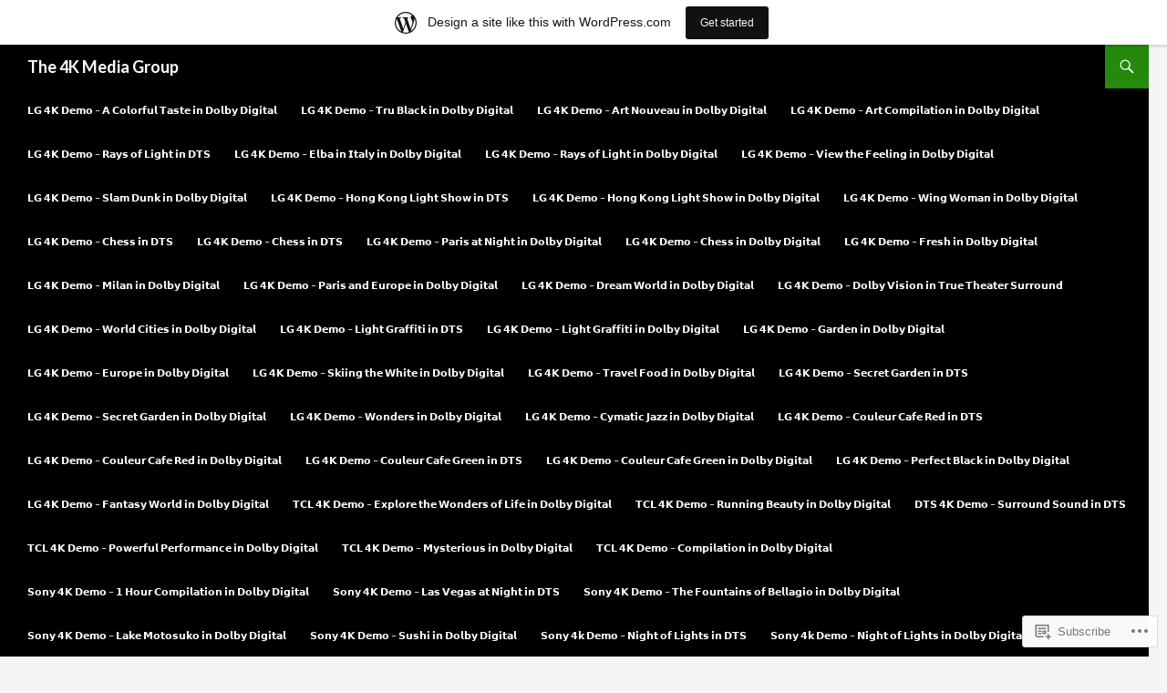

--- FILE ---
content_type: text/html; charset=UTF-8
request_url: https://the4kmediagroup.video.blog/tag/climbing/
body_size: 25072
content:
<!DOCTYPE html>
<!--[if IE 7]>
<html class="ie ie7" lang="en">
<![endif]-->
<!--[if IE 8]>
<html class="ie ie8" lang="en">
<![endif]-->
<!--[if !(IE 7) & !(IE 8)]><!-->
<html lang="en">
<!--<![endif]-->
<head>
	<meta charset="UTF-8">
	<meta name="viewport" content="width=device-width">
	<title>Climbing | The 4K Media Group</title>
	<link rel="profile" href="https://gmpg.org/xfn/11">
	<link rel="pingback" href="https://the4kmediagroup.video.blog/xmlrpc.php">
	<!--[if lt IE 9]>
	<script src="https://s0.wp.com/wp-content/themes/pub/twentyfourteen/js/html5.js?m=1394055187i&amp;ver=3.7.0"></script>
	<![endif]-->
	<meta name='robots' content='max-image-preview:large' />

<!-- Async WordPress.com Remote Login -->
<script id="wpcom_remote_login_js">
var wpcom_remote_login_extra_auth = '';
function wpcom_remote_login_remove_dom_node_id( element_id ) {
	var dom_node = document.getElementById( element_id );
	if ( dom_node ) { dom_node.parentNode.removeChild( dom_node ); }
}
function wpcom_remote_login_remove_dom_node_classes( class_name ) {
	var dom_nodes = document.querySelectorAll( '.' + class_name );
	for ( var i = 0; i < dom_nodes.length; i++ ) {
		dom_nodes[ i ].parentNode.removeChild( dom_nodes[ i ] );
	}
}
function wpcom_remote_login_final_cleanup() {
	wpcom_remote_login_remove_dom_node_classes( "wpcom_remote_login_msg" );
	wpcom_remote_login_remove_dom_node_id( "wpcom_remote_login_key" );
	wpcom_remote_login_remove_dom_node_id( "wpcom_remote_login_validate" );
	wpcom_remote_login_remove_dom_node_id( "wpcom_remote_login_js" );
	wpcom_remote_login_remove_dom_node_id( "wpcom_request_access_iframe" );
	wpcom_remote_login_remove_dom_node_id( "wpcom_request_access_styles" );
}

// Watch for messages back from the remote login
window.addEventListener( "message", function( e ) {
	if ( e.origin === "https://r-login.wordpress.com" ) {
		var data = {};
		try {
			data = JSON.parse( e.data );
		} catch( e ) {
			wpcom_remote_login_final_cleanup();
			return;
		}

		if ( data.msg === 'LOGIN' ) {
			// Clean up the login check iframe
			wpcom_remote_login_remove_dom_node_id( "wpcom_remote_login_key" );

			var id_regex = new RegExp( /^[0-9]+$/ );
			var token_regex = new RegExp( /^.*|.*|.*$/ );
			if (
				token_regex.test( data.token )
				&& id_regex.test( data.wpcomid )
			) {
				// We have everything we need to ask for a login
				var script = document.createElement( "script" );
				script.setAttribute( "id", "wpcom_remote_login_validate" );
				script.src = '/remote-login.php?wpcom_remote_login=validate'
					+ '&wpcomid=' + data.wpcomid
					+ '&token=' + encodeURIComponent( data.token )
					+ '&host=' + window.location.protocol
					+ '//' + window.location.hostname
					+ '&postid=5802'
					+ '&is_singular=';
				document.body.appendChild( script );
			}

			return;
		}

		// Safari ITP, not logged in, so redirect
		if ( data.msg === 'LOGIN-REDIRECT' ) {
			window.location = 'https://wordpress.com/log-in?redirect_to=' + window.location.href;
			return;
		}

		// Safari ITP, storage access failed, remove the request
		if ( data.msg === 'LOGIN-REMOVE' ) {
			var css_zap = 'html { -webkit-transition: margin-top 1s; transition: margin-top 1s; } /* 9001 */ html { margin-top: 0 !important; } * html body { margin-top: 0 !important; } @media screen and ( max-width: 782px ) { html { margin-top: 0 !important; } * html body { margin-top: 0 !important; } }';
			var style_zap = document.createElement( 'style' );
			style_zap.type = 'text/css';
			style_zap.appendChild( document.createTextNode( css_zap ) );
			document.body.appendChild( style_zap );

			var e = document.getElementById( 'wpcom_request_access_iframe' );
			e.parentNode.removeChild( e );

			document.cookie = 'wordpress_com_login_access=denied; path=/; max-age=31536000';

			return;
		}

		// Safari ITP
		if ( data.msg === 'REQUEST_ACCESS' ) {
			console.log( 'request access: safari' );

			// Check ITP iframe enable/disable knob
			if ( wpcom_remote_login_extra_auth !== 'safari_itp_iframe' ) {
				return;
			}

			// If we are in a "private window" there is no ITP.
			var private_window = false;
			try {
				var opendb = window.openDatabase( null, null, null, null );
			} catch( e ) {
				private_window = true;
			}

			if ( private_window ) {
				console.log( 'private window' );
				return;
			}

			var iframe = document.createElement( 'iframe' );
			iframe.id = 'wpcom_request_access_iframe';
			iframe.setAttribute( 'scrolling', 'no' );
			iframe.setAttribute( 'sandbox', 'allow-storage-access-by-user-activation allow-scripts allow-same-origin allow-top-navigation-by-user-activation' );
			iframe.src = 'https://r-login.wordpress.com/remote-login.php?wpcom_remote_login=request_access&origin=' + encodeURIComponent( data.origin ) + '&wpcomid=' + encodeURIComponent( data.wpcomid );

			var css = 'html { -webkit-transition: margin-top 1s; transition: margin-top 1s; } /* 9001 */ html { margin-top: 46px !important; } * html body { margin-top: 46px !important; } @media screen and ( max-width: 660px ) { html { margin-top: 71px !important; } * html body { margin-top: 71px !important; } #wpcom_request_access_iframe { display: block; height: 71px !important; } } #wpcom_request_access_iframe { border: 0px; height: 46px; position: fixed; top: 0; left: 0; width: 100%; min-width: 100%; z-index: 99999; background: #23282d; } ';

			var style = document.createElement( 'style' );
			style.type = 'text/css';
			style.id = 'wpcom_request_access_styles';
			style.appendChild( document.createTextNode( css ) );
			document.body.appendChild( style );

			document.body.appendChild( iframe );
		}

		if ( data.msg === 'DONE' ) {
			wpcom_remote_login_final_cleanup();
		}
	}
}, false );

// Inject the remote login iframe after the page has had a chance to load
// more critical resources
window.addEventListener( "DOMContentLoaded", function( e ) {
	var iframe = document.createElement( "iframe" );
	iframe.style.display = "none";
	iframe.setAttribute( "scrolling", "no" );
	iframe.setAttribute( "id", "wpcom_remote_login_key" );
	iframe.src = "https://r-login.wordpress.com/remote-login.php"
		+ "?wpcom_remote_login=key"
		+ "&origin=aHR0cHM6Ly90aGU0a21lZGlhZ3JvdXAudmlkZW8uYmxvZw%3D%3D"
		+ "&wpcomid=165446715"
		+ "&time=" + Math.floor( Date.now() / 1000 );
	document.body.appendChild( iframe );
}, false );
</script>
<link rel='dns-prefetch' href='//s0.wp.com' />
<link rel='dns-prefetch' href='//fonts-api.wp.com' />
<link href='https://fonts.gstatic.com' crossorigin rel='preconnect' />
<link rel="alternate" type="application/rss+xml" title="The 4K Media Group &raquo; Feed" href="https://the4kmediagroup.video.blog/feed/" />
<link rel="alternate" type="application/rss+xml" title="The 4K Media Group &raquo; Comments Feed" href="https://the4kmediagroup.video.blog/comments/feed/" />
<link rel="alternate" type="application/rss+xml" title="The 4K Media Group &raquo; Climbing Tag Feed" href="https://the4kmediagroup.video.blog/tag/climbing/feed/" />
	<script type="text/javascript">
		/* <![CDATA[ */
		function addLoadEvent(func) {
			var oldonload = window.onload;
			if (typeof window.onload != 'function') {
				window.onload = func;
			} else {
				window.onload = function () {
					oldonload();
					func();
				}
			}
		}
		/* ]]> */
	</script>
	<link crossorigin='anonymous' rel='stylesheet' id='all-css-0-1' href='/wp-content/blog-plugins/marketing-bar/css/marketing-bar.css?m=1761640963i&cssminify=yes' type='text/css' media='all' />
<style id='wp-emoji-styles-inline-css'>

	img.wp-smiley, img.emoji {
		display: inline !important;
		border: none !important;
		box-shadow: none !important;
		height: 1em !important;
		width: 1em !important;
		margin: 0 0.07em !important;
		vertical-align: -0.1em !important;
		background: none !important;
		padding: 0 !important;
	}
/*# sourceURL=wp-emoji-styles-inline-css */
</style>
<link crossorigin='anonymous' rel='stylesheet' id='all-css-2-1' href='/wp-content/plugins/gutenberg-core/v22.2.0/build/styles/block-library/style.css?m=1764855221i&cssminify=yes' type='text/css' media='all' />
<style id='wp-block-library-inline-css'>
.has-text-align-justify {
	text-align:justify;
}
.has-text-align-justify{text-align:justify;}

/*# sourceURL=wp-block-library-inline-css */
</style><style id='wp-block-embed-inline-css'>
.wp-block-embed.alignleft,.wp-block-embed.alignright,.wp-block[data-align=left]>[data-type="core/embed"],.wp-block[data-align=right]>[data-type="core/embed"]{max-width:360px;width:100%}.wp-block-embed.alignleft .wp-block-embed__wrapper,.wp-block-embed.alignright .wp-block-embed__wrapper,.wp-block[data-align=left]>[data-type="core/embed"] .wp-block-embed__wrapper,.wp-block[data-align=right]>[data-type="core/embed"] .wp-block-embed__wrapper{min-width:280px}.wp-block-cover .wp-block-embed{min-height:240px;min-width:320px}.wp-block-group.is-layout-flex .wp-block-embed{flex:1 1 0%;min-width:0}.wp-block-embed{overflow-wrap:break-word}.wp-block-embed :where(figcaption){margin-bottom:1em;margin-top:.5em}.wp-block-embed iframe{max-width:100%}.wp-block-embed__wrapper{position:relative}.wp-embed-responsive .wp-has-aspect-ratio .wp-block-embed__wrapper:before{content:"";display:block;padding-top:50%}.wp-embed-responsive .wp-has-aspect-ratio iframe{bottom:0;height:100%;left:0;position:absolute;right:0;top:0;width:100%}.wp-embed-responsive .wp-embed-aspect-21-9 .wp-block-embed__wrapper:before{padding-top:42.85%}.wp-embed-responsive .wp-embed-aspect-18-9 .wp-block-embed__wrapper:before{padding-top:50%}.wp-embed-responsive .wp-embed-aspect-16-9 .wp-block-embed__wrapper:before{padding-top:56.25%}.wp-embed-responsive .wp-embed-aspect-4-3 .wp-block-embed__wrapper:before{padding-top:75%}.wp-embed-responsive .wp-embed-aspect-1-1 .wp-block-embed__wrapper:before{padding-top:100%}.wp-embed-responsive .wp-embed-aspect-9-16 .wp-block-embed__wrapper:before{padding-top:177.77%}.wp-embed-responsive .wp-embed-aspect-1-2 .wp-block-embed__wrapper:before{padding-top:200%}
/*# sourceURL=/wp-content/plugins/gutenberg-core/v22.2.0/build/styles/block-library/embed/style.css */
</style>
<style id='wp-block-embed-theme-inline-css'>
.wp-block-embed :where(figcaption){color:#555;font-size:13px;text-align:center}.is-dark-theme .wp-block-embed :where(figcaption){color:#ffffffa6}.wp-block-embed{margin:0 0 1em}
/*# sourceURL=/wp-content/plugins/gutenberg-core/v22.2.0/build/styles/block-library/embed/theme.css */
</style>
<style id='wp-block-paragraph-inline-css'>
.is-small-text{font-size:.875em}.is-regular-text{font-size:1em}.is-large-text{font-size:2.25em}.is-larger-text{font-size:3em}.has-drop-cap:not(:focus):first-letter{float:left;font-size:8.4em;font-style:normal;font-weight:100;line-height:.68;margin:.05em .1em 0 0;text-transform:uppercase}body.rtl .has-drop-cap:not(:focus):first-letter{float:none;margin-left:.1em}p.has-drop-cap.has-background{overflow:hidden}:root :where(p.has-background){padding:1.25em 2.375em}:where(p.has-text-color:not(.has-link-color)) a{color:inherit}p.has-text-align-left[style*="writing-mode:vertical-lr"],p.has-text-align-right[style*="writing-mode:vertical-rl"]{rotate:180deg}
/*# sourceURL=/wp-content/plugins/gutenberg-core/v22.2.0/build/styles/block-library/paragraph/style.css */
</style>
<style id='global-styles-inline-css'>
:root{--wp--preset--aspect-ratio--square: 1;--wp--preset--aspect-ratio--4-3: 4/3;--wp--preset--aspect-ratio--3-4: 3/4;--wp--preset--aspect-ratio--3-2: 3/2;--wp--preset--aspect-ratio--2-3: 2/3;--wp--preset--aspect-ratio--16-9: 16/9;--wp--preset--aspect-ratio--9-16: 9/16;--wp--preset--color--black: #000;--wp--preset--color--cyan-bluish-gray: #abb8c3;--wp--preset--color--white: #fff;--wp--preset--color--pale-pink: #f78da7;--wp--preset--color--vivid-red: #cf2e2e;--wp--preset--color--luminous-vivid-orange: #ff6900;--wp--preset--color--luminous-vivid-amber: #fcb900;--wp--preset--color--light-green-cyan: #7bdcb5;--wp--preset--color--vivid-green-cyan: #00d084;--wp--preset--color--pale-cyan-blue: #8ed1fc;--wp--preset--color--vivid-cyan-blue: #0693e3;--wp--preset--color--vivid-purple: #9b51e0;--wp--preset--color--green: #24890d;--wp--preset--color--dark-gray: #2b2b2b;--wp--preset--color--medium-gray: #767676;--wp--preset--color--light-gray: #f5f5f5;--wp--preset--gradient--vivid-cyan-blue-to-vivid-purple: linear-gradient(135deg,rgb(6,147,227) 0%,rgb(155,81,224) 100%);--wp--preset--gradient--light-green-cyan-to-vivid-green-cyan: linear-gradient(135deg,rgb(122,220,180) 0%,rgb(0,208,130) 100%);--wp--preset--gradient--luminous-vivid-amber-to-luminous-vivid-orange: linear-gradient(135deg,rgb(252,185,0) 0%,rgb(255,105,0) 100%);--wp--preset--gradient--luminous-vivid-orange-to-vivid-red: linear-gradient(135deg,rgb(255,105,0) 0%,rgb(207,46,46) 100%);--wp--preset--gradient--very-light-gray-to-cyan-bluish-gray: linear-gradient(135deg,rgb(238,238,238) 0%,rgb(169,184,195) 100%);--wp--preset--gradient--cool-to-warm-spectrum: linear-gradient(135deg,rgb(74,234,220) 0%,rgb(151,120,209) 20%,rgb(207,42,186) 40%,rgb(238,44,130) 60%,rgb(251,105,98) 80%,rgb(254,248,76) 100%);--wp--preset--gradient--blush-light-purple: linear-gradient(135deg,rgb(255,206,236) 0%,rgb(152,150,240) 100%);--wp--preset--gradient--blush-bordeaux: linear-gradient(135deg,rgb(254,205,165) 0%,rgb(254,45,45) 50%,rgb(107,0,62) 100%);--wp--preset--gradient--luminous-dusk: linear-gradient(135deg,rgb(255,203,112) 0%,rgb(199,81,192) 50%,rgb(65,88,208) 100%);--wp--preset--gradient--pale-ocean: linear-gradient(135deg,rgb(255,245,203) 0%,rgb(182,227,212) 50%,rgb(51,167,181) 100%);--wp--preset--gradient--electric-grass: linear-gradient(135deg,rgb(202,248,128) 0%,rgb(113,206,126) 100%);--wp--preset--gradient--midnight: linear-gradient(135deg,rgb(2,3,129) 0%,rgb(40,116,252) 100%);--wp--preset--font-size--small: 13px;--wp--preset--font-size--medium: 20px;--wp--preset--font-size--large: 36px;--wp--preset--font-size--x-large: 42px;--wp--preset--font-family--albert-sans: 'Albert Sans', sans-serif;--wp--preset--font-family--alegreya: Alegreya, serif;--wp--preset--font-family--arvo: Arvo, serif;--wp--preset--font-family--bodoni-moda: 'Bodoni Moda', serif;--wp--preset--font-family--bricolage-grotesque: 'Bricolage Grotesque', sans-serif;--wp--preset--font-family--cabin: Cabin, sans-serif;--wp--preset--font-family--chivo: Chivo, sans-serif;--wp--preset--font-family--commissioner: Commissioner, sans-serif;--wp--preset--font-family--cormorant: Cormorant, serif;--wp--preset--font-family--courier-prime: 'Courier Prime', monospace;--wp--preset--font-family--crimson-pro: 'Crimson Pro', serif;--wp--preset--font-family--dm-mono: 'DM Mono', monospace;--wp--preset--font-family--dm-sans: 'DM Sans', sans-serif;--wp--preset--font-family--dm-serif-display: 'DM Serif Display', serif;--wp--preset--font-family--domine: Domine, serif;--wp--preset--font-family--eb-garamond: 'EB Garamond', serif;--wp--preset--font-family--epilogue: Epilogue, sans-serif;--wp--preset--font-family--fahkwang: Fahkwang, sans-serif;--wp--preset--font-family--figtree: Figtree, sans-serif;--wp--preset--font-family--fira-sans: 'Fira Sans', sans-serif;--wp--preset--font-family--fjalla-one: 'Fjalla One', sans-serif;--wp--preset--font-family--fraunces: Fraunces, serif;--wp--preset--font-family--gabarito: Gabarito, system-ui;--wp--preset--font-family--ibm-plex-mono: 'IBM Plex Mono', monospace;--wp--preset--font-family--ibm-plex-sans: 'IBM Plex Sans', sans-serif;--wp--preset--font-family--ibarra-real-nova: 'Ibarra Real Nova', serif;--wp--preset--font-family--instrument-serif: 'Instrument Serif', serif;--wp--preset--font-family--inter: Inter, sans-serif;--wp--preset--font-family--josefin-sans: 'Josefin Sans', sans-serif;--wp--preset--font-family--jost: Jost, sans-serif;--wp--preset--font-family--libre-baskerville: 'Libre Baskerville', serif;--wp--preset--font-family--libre-franklin: 'Libre Franklin', sans-serif;--wp--preset--font-family--literata: Literata, serif;--wp--preset--font-family--lora: Lora, serif;--wp--preset--font-family--merriweather: Merriweather, serif;--wp--preset--font-family--montserrat: Montserrat, sans-serif;--wp--preset--font-family--newsreader: Newsreader, serif;--wp--preset--font-family--noto-sans-mono: 'Noto Sans Mono', sans-serif;--wp--preset--font-family--nunito: Nunito, sans-serif;--wp--preset--font-family--open-sans: 'Open Sans', sans-serif;--wp--preset--font-family--overpass: Overpass, sans-serif;--wp--preset--font-family--pt-serif: 'PT Serif', serif;--wp--preset--font-family--petrona: Petrona, serif;--wp--preset--font-family--piazzolla: Piazzolla, serif;--wp--preset--font-family--playfair-display: 'Playfair Display', serif;--wp--preset--font-family--plus-jakarta-sans: 'Plus Jakarta Sans', sans-serif;--wp--preset--font-family--poppins: Poppins, sans-serif;--wp--preset--font-family--raleway: Raleway, sans-serif;--wp--preset--font-family--roboto: Roboto, sans-serif;--wp--preset--font-family--roboto-slab: 'Roboto Slab', serif;--wp--preset--font-family--rubik: Rubik, sans-serif;--wp--preset--font-family--rufina: Rufina, serif;--wp--preset--font-family--sora: Sora, sans-serif;--wp--preset--font-family--source-sans-3: 'Source Sans 3', sans-serif;--wp--preset--font-family--source-serif-4: 'Source Serif 4', serif;--wp--preset--font-family--space-mono: 'Space Mono', monospace;--wp--preset--font-family--syne: Syne, sans-serif;--wp--preset--font-family--texturina: Texturina, serif;--wp--preset--font-family--urbanist: Urbanist, sans-serif;--wp--preset--font-family--work-sans: 'Work Sans', sans-serif;--wp--preset--spacing--20: 0.44rem;--wp--preset--spacing--30: 0.67rem;--wp--preset--spacing--40: 1rem;--wp--preset--spacing--50: 1.5rem;--wp--preset--spacing--60: 2.25rem;--wp--preset--spacing--70: 3.38rem;--wp--preset--spacing--80: 5.06rem;--wp--preset--shadow--natural: 6px 6px 9px rgba(0, 0, 0, 0.2);--wp--preset--shadow--deep: 12px 12px 50px rgba(0, 0, 0, 0.4);--wp--preset--shadow--sharp: 6px 6px 0px rgba(0, 0, 0, 0.2);--wp--preset--shadow--outlined: 6px 6px 0px -3px rgb(255, 255, 255), 6px 6px rgb(0, 0, 0);--wp--preset--shadow--crisp: 6px 6px 0px rgb(0, 0, 0);}:where(.is-layout-flex){gap: 0.5em;}:where(.is-layout-grid){gap: 0.5em;}body .is-layout-flex{display: flex;}.is-layout-flex{flex-wrap: wrap;align-items: center;}.is-layout-flex > :is(*, div){margin: 0;}body .is-layout-grid{display: grid;}.is-layout-grid > :is(*, div){margin: 0;}:where(.wp-block-columns.is-layout-flex){gap: 2em;}:where(.wp-block-columns.is-layout-grid){gap: 2em;}:where(.wp-block-post-template.is-layout-flex){gap: 1.25em;}:where(.wp-block-post-template.is-layout-grid){gap: 1.25em;}.has-black-color{color: var(--wp--preset--color--black) !important;}.has-cyan-bluish-gray-color{color: var(--wp--preset--color--cyan-bluish-gray) !important;}.has-white-color{color: var(--wp--preset--color--white) !important;}.has-pale-pink-color{color: var(--wp--preset--color--pale-pink) !important;}.has-vivid-red-color{color: var(--wp--preset--color--vivid-red) !important;}.has-luminous-vivid-orange-color{color: var(--wp--preset--color--luminous-vivid-orange) !important;}.has-luminous-vivid-amber-color{color: var(--wp--preset--color--luminous-vivid-amber) !important;}.has-light-green-cyan-color{color: var(--wp--preset--color--light-green-cyan) !important;}.has-vivid-green-cyan-color{color: var(--wp--preset--color--vivid-green-cyan) !important;}.has-pale-cyan-blue-color{color: var(--wp--preset--color--pale-cyan-blue) !important;}.has-vivid-cyan-blue-color{color: var(--wp--preset--color--vivid-cyan-blue) !important;}.has-vivid-purple-color{color: var(--wp--preset--color--vivid-purple) !important;}.has-black-background-color{background-color: var(--wp--preset--color--black) !important;}.has-cyan-bluish-gray-background-color{background-color: var(--wp--preset--color--cyan-bluish-gray) !important;}.has-white-background-color{background-color: var(--wp--preset--color--white) !important;}.has-pale-pink-background-color{background-color: var(--wp--preset--color--pale-pink) !important;}.has-vivid-red-background-color{background-color: var(--wp--preset--color--vivid-red) !important;}.has-luminous-vivid-orange-background-color{background-color: var(--wp--preset--color--luminous-vivid-orange) !important;}.has-luminous-vivid-amber-background-color{background-color: var(--wp--preset--color--luminous-vivid-amber) !important;}.has-light-green-cyan-background-color{background-color: var(--wp--preset--color--light-green-cyan) !important;}.has-vivid-green-cyan-background-color{background-color: var(--wp--preset--color--vivid-green-cyan) !important;}.has-pale-cyan-blue-background-color{background-color: var(--wp--preset--color--pale-cyan-blue) !important;}.has-vivid-cyan-blue-background-color{background-color: var(--wp--preset--color--vivid-cyan-blue) !important;}.has-vivid-purple-background-color{background-color: var(--wp--preset--color--vivid-purple) !important;}.has-black-border-color{border-color: var(--wp--preset--color--black) !important;}.has-cyan-bluish-gray-border-color{border-color: var(--wp--preset--color--cyan-bluish-gray) !important;}.has-white-border-color{border-color: var(--wp--preset--color--white) !important;}.has-pale-pink-border-color{border-color: var(--wp--preset--color--pale-pink) !important;}.has-vivid-red-border-color{border-color: var(--wp--preset--color--vivid-red) !important;}.has-luminous-vivid-orange-border-color{border-color: var(--wp--preset--color--luminous-vivid-orange) !important;}.has-luminous-vivid-amber-border-color{border-color: var(--wp--preset--color--luminous-vivid-amber) !important;}.has-light-green-cyan-border-color{border-color: var(--wp--preset--color--light-green-cyan) !important;}.has-vivid-green-cyan-border-color{border-color: var(--wp--preset--color--vivid-green-cyan) !important;}.has-pale-cyan-blue-border-color{border-color: var(--wp--preset--color--pale-cyan-blue) !important;}.has-vivid-cyan-blue-border-color{border-color: var(--wp--preset--color--vivid-cyan-blue) !important;}.has-vivid-purple-border-color{border-color: var(--wp--preset--color--vivid-purple) !important;}.has-vivid-cyan-blue-to-vivid-purple-gradient-background{background: var(--wp--preset--gradient--vivid-cyan-blue-to-vivid-purple) !important;}.has-light-green-cyan-to-vivid-green-cyan-gradient-background{background: var(--wp--preset--gradient--light-green-cyan-to-vivid-green-cyan) !important;}.has-luminous-vivid-amber-to-luminous-vivid-orange-gradient-background{background: var(--wp--preset--gradient--luminous-vivid-amber-to-luminous-vivid-orange) !important;}.has-luminous-vivid-orange-to-vivid-red-gradient-background{background: var(--wp--preset--gradient--luminous-vivid-orange-to-vivid-red) !important;}.has-very-light-gray-to-cyan-bluish-gray-gradient-background{background: var(--wp--preset--gradient--very-light-gray-to-cyan-bluish-gray) !important;}.has-cool-to-warm-spectrum-gradient-background{background: var(--wp--preset--gradient--cool-to-warm-spectrum) !important;}.has-blush-light-purple-gradient-background{background: var(--wp--preset--gradient--blush-light-purple) !important;}.has-blush-bordeaux-gradient-background{background: var(--wp--preset--gradient--blush-bordeaux) !important;}.has-luminous-dusk-gradient-background{background: var(--wp--preset--gradient--luminous-dusk) !important;}.has-pale-ocean-gradient-background{background: var(--wp--preset--gradient--pale-ocean) !important;}.has-electric-grass-gradient-background{background: var(--wp--preset--gradient--electric-grass) !important;}.has-midnight-gradient-background{background: var(--wp--preset--gradient--midnight) !important;}.has-small-font-size{font-size: var(--wp--preset--font-size--small) !important;}.has-medium-font-size{font-size: var(--wp--preset--font-size--medium) !important;}.has-large-font-size{font-size: var(--wp--preset--font-size--large) !important;}.has-x-large-font-size{font-size: var(--wp--preset--font-size--x-large) !important;}.has-albert-sans-font-family{font-family: var(--wp--preset--font-family--albert-sans) !important;}.has-alegreya-font-family{font-family: var(--wp--preset--font-family--alegreya) !important;}.has-arvo-font-family{font-family: var(--wp--preset--font-family--arvo) !important;}.has-bodoni-moda-font-family{font-family: var(--wp--preset--font-family--bodoni-moda) !important;}.has-bricolage-grotesque-font-family{font-family: var(--wp--preset--font-family--bricolage-grotesque) !important;}.has-cabin-font-family{font-family: var(--wp--preset--font-family--cabin) !important;}.has-chivo-font-family{font-family: var(--wp--preset--font-family--chivo) !important;}.has-commissioner-font-family{font-family: var(--wp--preset--font-family--commissioner) !important;}.has-cormorant-font-family{font-family: var(--wp--preset--font-family--cormorant) !important;}.has-courier-prime-font-family{font-family: var(--wp--preset--font-family--courier-prime) !important;}.has-crimson-pro-font-family{font-family: var(--wp--preset--font-family--crimson-pro) !important;}.has-dm-mono-font-family{font-family: var(--wp--preset--font-family--dm-mono) !important;}.has-dm-sans-font-family{font-family: var(--wp--preset--font-family--dm-sans) !important;}.has-dm-serif-display-font-family{font-family: var(--wp--preset--font-family--dm-serif-display) !important;}.has-domine-font-family{font-family: var(--wp--preset--font-family--domine) !important;}.has-eb-garamond-font-family{font-family: var(--wp--preset--font-family--eb-garamond) !important;}.has-epilogue-font-family{font-family: var(--wp--preset--font-family--epilogue) !important;}.has-fahkwang-font-family{font-family: var(--wp--preset--font-family--fahkwang) !important;}.has-figtree-font-family{font-family: var(--wp--preset--font-family--figtree) !important;}.has-fira-sans-font-family{font-family: var(--wp--preset--font-family--fira-sans) !important;}.has-fjalla-one-font-family{font-family: var(--wp--preset--font-family--fjalla-one) !important;}.has-fraunces-font-family{font-family: var(--wp--preset--font-family--fraunces) !important;}.has-gabarito-font-family{font-family: var(--wp--preset--font-family--gabarito) !important;}.has-ibm-plex-mono-font-family{font-family: var(--wp--preset--font-family--ibm-plex-mono) !important;}.has-ibm-plex-sans-font-family{font-family: var(--wp--preset--font-family--ibm-plex-sans) !important;}.has-ibarra-real-nova-font-family{font-family: var(--wp--preset--font-family--ibarra-real-nova) !important;}.has-instrument-serif-font-family{font-family: var(--wp--preset--font-family--instrument-serif) !important;}.has-inter-font-family{font-family: var(--wp--preset--font-family--inter) !important;}.has-josefin-sans-font-family{font-family: var(--wp--preset--font-family--josefin-sans) !important;}.has-jost-font-family{font-family: var(--wp--preset--font-family--jost) !important;}.has-libre-baskerville-font-family{font-family: var(--wp--preset--font-family--libre-baskerville) !important;}.has-libre-franklin-font-family{font-family: var(--wp--preset--font-family--libre-franklin) !important;}.has-literata-font-family{font-family: var(--wp--preset--font-family--literata) !important;}.has-lora-font-family{font-family: var(--wp--preset--font-family--lora) !important;}.has-merriweather-font-family{font-family: var(--wp--preset--font-family--merriweather) !important;}.has-montserrat-font-family{font-family: var(--wp--preset--font-family--montserrat) !important;}.has-newsreader-font-family{font-family: var(--wp--preset--font-family--newsreader) !important;}.has-noto-sans-mono-font-family{font-family: var(--wp--preset--font-family--noto-sans-mono) !important;}.has-nunito-font-family{font-family: var(--wp--preset--font-family--nunito) !important;}.has-open-sans-font-family{font-family: var(--wp--preset--font-family--open-sans) !important;}.has-overpass-font-family{font-family: var(--wp--preset--font-family--overpass) !important;}.has-pt-serif-font-family{font-family: var(--wp--preset--font-family--pt-serif) !important;}.has-petrona-font-family{font-family: var(--wp--preset--font-family--petrona) !important;}.has-piazzolla-font-family{font-family: var(--wp--preset--font-family--piazzolla) !important;}.has-playfair-display-font-family{font-family: var(--wp--preset--font-family--playfair-display) !important;}.has-plus-jakarta-sans-font-family{font-family: var(--wp--preset--font-family--plus-jakarta-sans) !important;}.has-poppins-font-family{font-family: var(--wp--preset--font-family--poppins) !important;}.has-raleway-font-family{font-family: var(--wp--preset--font-family--raleway) !important;}.has-roboto-font-family{font-family: var(--wp--preset--font-family--roboto) !important;}.has-roboto-slab-font-family{font-family: var(--wp--preset--font-family--roboto-slab) !important;}.has-rubik-font-family{font-family: var(--wp--preset--font-family--rubik) !important;}.has-rufina-font-family{font-family: var(--wp--preset--font-family--rufina) !important;}.has-sora-font-family{font-family: var(--wp--preset--font-family--sora) !important;}.has-source-sans-3-font-family{font-family: var(--wp--preset--font-family--source-sans-3) !important;}.has-source-serif-4-font-family{font-family: var(--wp--preset--font-family--source-serif-4) !important;}.has-space-mono-font-family{font-family: var(--wp--preset--font-family--space-mono) !important;}.has-syne-font-family{font-family: var(--wp--preset--font-family--syne) !important;}.has-texturina-font-family{font-family: var(--wp--preset--font-family--texturina) !important;}.has-urbanist-font-family{font-family: var(--wp--preset--font-family--urbanist) !important;}.has-work-sans-font-family{font-family: var(--wp--preset--font-family--work-sans) !important;}
/*# sourceURL=global-styles-inline-css */
</style>

<style id='classic-theme-styles-inline-css'>
/*! This file is auto-generated */
.wp-block-button__link{color:#fff;background-color:#32373c;border-radius:9999px;box-shadow:none;text-decoration:none;padding:calc(.667em + 2px) calc(1.333em + 2px);font-size:1.125em}.wp-block-file__button{background:#32373c;color:#fff;text-decoration:none}
/*# sourceURL=/wp-includes/css/classic-themes.min.css */
</style>
<link crossorigin='anonymous' rel='stylesheet' id='all-css-4-1' href='/_static/??-eJx9jEEOAiEQBD/kQECjeDC+ZWEnijIwYWA3/l72op689KFTVXplCCU3zE1z6reYRYfiUwlP0VYZpwxIJE4IFRd10HOU9iFA2iuhCiI7/ROiDt9WxfETT20jCOc4YUIa2D9t5eGA91xRBMZS7ATtPkTZvCtdzNEZt7f2fHq8Afl7R7w=&cssminify=yes' type='text/css' media='all' />
<link rel='stylesheet' id='twentyfourteen-lato-css' href='https://fonts-api.wp.com/css?family=Lato%3A300%2C400%2C700%2C900%2C300italic%2C400italic%2C700italic&#038;subset=latin%2Clatin-ext&#038;display=fallback' media='all' />
<link crossorigin='anonymous' rel='stylesheet' id='all-css-6-1' href='/_static/??-eJyVjc0OwjAMg1+IYfEzJg6IR0EsCqNbm1ZLomlvT4U4cODCzbY+21hKQ1mMxZC8KdGHIIqRrdxp+nioC25BCAMLz6EW9LfckuoGX5v25MSK4j1sqcH6yD4bc920NfIffCXRx0zT++SaLruuPey78+nYji+gKkqp&cssminify=yes' type='text/css' media='all' />
<link crossorigin='anonymous' rel='stylesheet' id='all-css-8-1' href='/_static/??-eJx9y0EOAiEMheELidVM1LAwnmWGdBBTWkJLyNxedKNu3L3/JR/04oKwIRvYHTMqlLaA9XFsq7RqiAxBFdQ2QtdLkLwfvYMvmZsr1GJihYoLSRwzvtUn/6GI4kjCbEn4J9xKc6ovesvX4/kwTRfv/enxBDp+RCg=&cssminify=yes' type='text/css' media='all' />
<link crossorigin='anonymous' rel='stylesheet' id='print-css-9-1' href='/wp-content/mu-plugins/global-print/global-print.css?m=1465851035i&cssminify=yes' type='text/css' media='print' />
<style id='jetpack-global-styles-frontend-style-inline-css'>
:root { --font-headings: unset; --font-base: unset; --font-headings-default: -apple-system,BlinkMacSystemFont,"Segoe UI",Roboto,Oxygen-Sans,Ubuntu,Cantarell,"Helvetica Neue",sans-serif; --font-base-default: -apple-system,BlinkMacSystemFont,"Segoe UI",Roboto,Oxygen-Sans,Ubuntu,Cantarell,"Helvetica Neue",sans-serif;}
/*# sourceURL=jetpack-global-styles-frontend-style-inline-css */
</style>
<link crossorigin='anonymous' rel='stylesheet' id='all-css-12-1' href='/wp-content/themes/h4/global.css?m=1420737423i&cssminify=yes' type='text/css' media='all' />
<script id="wpcom-actionbar-placeholder-js-extra">
var actionbardata = {"siteID":"165446715","postID":"0","siteURL":"https://the4kmediagroup.video.blog","xhrURL":"https://the4kmediagroup.video.blog/wp-admin/admin-ajax.php","nonce":"fdc7413403","isLoggedIn":"","statusMessage":"","subsEmailDefault":"instantly","proxyScriptUrl":"https://s0.wp.com/wp-content/js/wpcom-proxy-request.js?m=1513050504i&amp;ver=20211021","i18n":{"followedText":"New posts from this site will now appear in your \u003Ca href=\"https://wordpress.com/reader\"\u003EReader\u003C/a\u003E","foldBar":"Collapse this bar","unfoldBar":"Expand this bar","shortLinkCopied":"Shortlink copied to clipboard."}};
//# sourceURL=wpcom-actionbar-placeholder-js-extra
</script>
<script id="jetpack-mu-wpcom-settings-js-before">
var JETPACK_MU_WPCOM_SETTINGS = {"assetsUrl":"https://s0.wp.com/wp-content/mu-plugins/jetpack-mu-wpcom-plugin/sun/jetpack_vendor/automattic/jetpack-mu-wpcom/src/build/"};
//# sourceURL=jetpack-mu-wpcom-settings-js-before
</script>
<script crossorigin='anonymous' type='text/javascript'  src='/_static/??-eJzTLy/QTc7PK0nNK9HPKtYvyinRLSjKr6jUyyrW0QfKZeYl55SmpBaDJLMKS1OLKqGUXm5mHkFFurmZ6UWJJalQxfa5tobmRgamxgZmFpZZACbyLJI='></script>
<script id="rlt-proxy-js-after">
	rltInitialize( {"token":null,"iframeOrigins":["https:\/\/widgets.wp.com"]} );
//# sourceURL=rlt-proxy-js-after
</script>
<link rel="EditURI" type="application/rsd+xml" title="RSD" href="https://the4kmediagroupvideo.wordpress.com/xmlrpc.php?rsd" />
<meta name="generator" content="WordPress.com" />

<!-- Jetpack Open Graph Tags -->
<meta property="og:type" content="website" />
<meta property="og:title" content="Climbing &#8211; The 4K Media Group" />
<meta property="og:url" content="https://the4kmediagroup.video.blog/tag/climbing/" />
<meta property="og:site_name" content="The 4K Media Group" />
<meta property="og:image" content="https://the4kmediagroup.video.blog/wp-content/uploads/2020/01/cropped-ec0cd-photo.jpg?w=200" />
<meta property="og:image:width" content="200" />
<meta property="og:image:height" content="200" />
<meta property="og:image:alt" content="" />
<meta property="og:locale" content="en_US" />

<!-- End Jetpack Open Graph Tags -->
<link rel="search" type="application/opensearchdescription+xml" href="https://the4kmediagroup.video.blog/osd.xml" title="The 4K Media Group" />
<link rel="search" type="application/opensearchdescription+xml" href="https://s1.wp.com/opensearch.xml" title="WordPress.com" />
<meta name="description" content="Posts about Climbing written by The 4K Media Group" />
<link rel="icon" href="https://the4kmediagroup.video.blog/wp-content/uploads/2020/01/cropped-ec0cd-photo.jpg?w=32" sizes="32x32" />
<link rel="icon" href="https://the4kmediagroup.video.blog/wp-content/uploads/2020/01/cropped-ec0cd-photo.jpg?w=192" sizes="192x192" />
<link rel="apple-touch-icon" href="https://the4kmediagroup.video.blog/wp-content/uploads/2020/01/cropped-ec0cd-photo.jpg?w=180" />
<meta name="msapplication-TileImage" content="https://the4kmediagroup.video.blog/wp-content/uploads/2020/01/cropped-ec0cd-photo.jpg?w=270" />
</head>

<body class="archive tag tag-climbing tag-5034 wp-embed-responsive wp-theme-pubtwentyfourteen customizer-styles-applied masthead-fixed list-view full-width jetpack-reblog-enabled has-marketing-bar has-marketing-bar-theme-twenty-fourteen">
<div id="page" class="hfeed site">
	
	<header id="masthead" class="site-header">
		<div class="header-main">
			<h1 class="site-title"><a href="https://the4kmediagroup.video.blog/" rel="home">The 4K Media Group</a></h1>

			<div class="search-toggle">
				<a href="#search-container" class="screen-reader-text" aria-expanded="false" aria-controls="search-container">Search</a>
			</div>

			<nav id="primary-navigation" class="site-navigation primary-navigation">
				<button class="menu-toggle">Primary Menu</button>
				<a class="screen-reader-text skip-link" href="#content">Skip to content</a>
				<div id="primary-menu" class="nav-menu"><ul>
<li class="page_item page-item-631"><a href="https://the4kmediagroup.video.blog/lg-4k-demo-video-a-colorful-taste/">𝗟𝗚 𝟰𝗞 𝗗𝗲𝗺𝗼 &#8211; 𝗔 𝗖𝗼𝗹𝗼𝗿𝗳𝘂𝗹 𝗧𝗮𝘀𝘁𝗲 𝗶𝗻 𝗗𝗼𝗹𝗯𝘆 𝗗𝗶𝗴𝗶𝘁𝗮𝗹</a></li>
<li class="page_item page-item-4752"><a href="https://the4kmediagroup.video.blog/lg-4k-demo-video-tru-black/">𝗟𝗚 𝟰𝗞 𝗗𝗲𝗺𝗼 &#8211; 𝗧𝗿𝘂 𝗕𝗹𝗮𝗰𝗸 𝗶𝗻 𝗗𝗼𝗹𝗯𝘆 𝗗𝗶𝗴𝗶𝘁𝗮𝗹</a></li>
<li class="page_item page-item-565"><a href="https://the4kmediagroup.video.blog/lg-4k-demo-video-art-nouveau/">𝗟𝗚 𝟰𝗞 𝗗𝗲𝗺𝗼 &#8211; 𝗔𝗿𝘁 𝗡𝗼𝘂𝘃𝗲𝗮𝘂 𝗶𝗻 𝗗𝗼𝗹𝗯𝘆 𝗗𝗶𝗴𝗶𝘁𝗮𝗹</a></li>
<li class="page_item page-item-325"><a href="https://the4kmediagroup.video.blog/lg-4k-demo-video-art-compilation/">𝗟𝗚 𝟰𝗞 𝗗𝗲𝗺𝗼 &#8211; 𝗔𝗿𝘁 𝗖𝗼𝗺𝗽𝗶𝗹𝗮𝘁𝗶𝗼𝗻 𝗶𝗻 𝗗𝗼𝗹𝗯𝘆 𝗗𝗶𝗴𝗶𝘁𝗮𝗹</a></li>
<li class="page_item page-item-1861"><a href="https://the4kmediagroup.video.blog/lg-4k-demo-video-rays-of-light-in-dts/">𝗟𝗚 𝟰𝗞 𝗗𝗲𝗺𝗼 &#8211; 𝗥𝗮𝘆𝘀 𝗼𝗳 𝗟𝗶𝗴𝗵𝘁 𝗶𝗻 𝗗𝗧𝗦</a></li>
<li class="page_item page-item-401"><a href="https://the4kmediagroup.video.blog/lg-4k-demo-video-elba-in-italy/">𝗟𝗚 𝟰𝗞 𝗗𝗲𝗺𝗼 &#8211; 𝗘𝗹𝗯𝗮 𝗶𝗻 𝗜𝘁𝗮𝗹𝘆 𝗶𝗻 𝗗𝗼𝗹𝗯𝘆 𝗗𝗶𝗴𝗶𝘁𝗮𝗹</a></li>
<li class="page_item page-item-1733"><a href="https://the4kmediagroup.video.blog/lg-4k-demo-video-rays-of-light/">𝗟𝗚 𝟰𝗞 𝗗𝗲𝗺𝗼 &#8211; 𝗥𝗮𝘆𝘀 𝗼𝗳 𝗟𝗶𝗴𝗵𝘁 𝗶𝗻 𝗗𝗼𝗹𝗯𝘆 𝗗𝗶𝗴𝗶𝘁𝗮𝗹</a></li>
<li class="page_item page-item-4754"><a href="https://the4kmediagroup.video.blog/lg-4k-demo-video-view-the-feeling/">𝗟𝗚 𝟰𝗞 𝗗𝗲𝗺𝗼 &#8211; 𝗩𝗶𝗲𝘄 𝘁𝗵𝗲 𝗙𝗲𝗲𝗹𝗶𝗻𝗴 𝗶𝗻 𝗗𝗼𝗹𝗯𝘆 𝗗𝗶𝗴𝗶𝘁𝗮𝗹</a></li>
<li class="page_item page-item-468"><a href="https://the4kmediagroup.video.blog/lg-4k-demo-video-slam-dunk/">𝗟𝗚 𝟰𝗞 𝗗𝗲𝗺𝗼 &#8211; 𝗦𝗹𝗮𝗺 𝗗𝘂𝗻𝗸 𝗶𝗻 𝗗𝗼𝗹𝗯𝘆 𝗗𝗶𝗴𝗶𝘁𝗮𝗹</a></li>
<li class="page_item page-item-634"><a href="https://the4kmediagroup.video.blog/lg-4k-demo-video-hong-kong-light-show-in-dts/">𝗟𝗚 𝟰𝗞 𝗗𝗲𝗺𝗼 &#8211; 𝗛𝗼𝗻𝗴 𝗞𝗼𝗻𝗴 𝗟𝗶𝗴𝗵𝘁 𝗦𝗵𝗼𝘄 𝗶𝗻 𝗗𝗧𝗦</a></li>
<li class="page_item page-item-629"><a href="https://the4kmediagroup.video.blog/lg-4k-demo-video-hong-kong-light-show-in-dolby-digital/">𝗟𝗚 𝟰𝗞 𝗗𝗲𝗺𝗼 &#8211; 𝗛𝗼𝗻𝗴 𝗞𝗼𝗻𝗴 𝗟𝗶𝗴𝗵𝘁 𝗦𝗵𝗼𝘄 𝗶𝗻 𝗗𝗼𝗹𝗯𝘆 𝗗𝗶𝗴𝗶𝘁𝗮𝗹</a></li>
<li class="page_item page-item-41"><a href="https://the4kmediagroup.video.blog/lg-4k-demo-video-wing-woman/">𝗟𝗚 𝟰𝗞 𝗗𝗲𝗺𝗼 &#8211; 𝗪𝗶𝗻𝗴 𝗪𝗼𝗺𝗮𝗻 𝗶𝗻 𝗗𝗼𝗹𝗯𝘆 𝗗𝗶𝗴𝗶𝘁𝗮𝗹</a></li>
<li class="page_item page-item-5775"><a href="https://the4kmediagroup.video.blog/lg-4k-demo-chess-in-dts/">𝗟𝗚 𝟰𝗞 𝗗𝗲𝗺𝗼 &#8211; 𝗖𝗵𝗲𝘀𝘀 𝗶𝗻 𝗗𝗧𝗦</a></li>
<li class="page_item page-item-776"><a href="https://the4kmediagroup.video.blog/lg-4k-demo-chess-in-dts-2/">𝗟𝗚 𝟰𝗞 𝗗𝗲𝗺𝗼 &#8211; 𝗖𝗵𝗲𝘀𝘀 𝗶𝗻 𝗗𝗧𝗦</a></li>
<li class="page_item page-item-758"><a href="https://the4kmediagroup.video.blog/lg-4k-demo-video-paris-at-night/">𝗟𝗚 𝟰𝗞 𝗗𝗲𝗺𝗼 &#8211; 𝗣𝗮𝗿𝗶𝘀 𝗮𝘁 𝗡𝗶𝗴𝗵𝘁 𝗶𝗻 𝗗𝗼𝗹𝗯𝘆 𝗗𝗶𝗴𝗶𝘁𝗮𝗹</a></li>
<li class="page_item page-item-1793"><a href="https://the4kmediagroup.video.blog/lg-4k-demo-video-chess-2/">𝗟𝗚 𝟰𝗞 𝗗𝗲𝗺𝗼 &#8211; 𝗖𝗵𝗲𝘀𝘀 𝗶𝗻 𝗗𝗼𝗹𝗯𝘆 𝗗𝗶𝗴𝗶𝘁𝗮𝗹</a></li>
<li class="page_item page-item-560"><a href="https://the4kmediagroup.video.blog/lg-4k-demo-video-fresh/">𝗟𝗚 𝟰𝗞 𝗗𝗲𝗺𝗼 &#8211; 𝗙𝗿𝗲𝘀𝗵 𝗶𝗻 𝗗𝗼𝗹𝗯𝘆 𝗗𝗶𝗴𝗶𝘁𝗮𝗹</a></li>
<li class="page_item page-item-662"><a href="https://the4kmediagroup.video.blog/lg-4k-demo-video-milan/">𝗟𝗚 𝟰𝗞 𝗗𝗲𝗺𝗼 &#8211; 𝗠𝗶𝗹𝗮𝗻 𝗶𝗻 𝗗𝗼𝗹𝗯𝘆 𝗗𝗶𝗴𝗶𝘁𝗮𝗹</a></li>
<li class="page_item page-item-558"><a href="https://the4kmediagroup.video.blog/lg-4k-demo-video-paris-and-europe/">𝗟𝗚 𝟰𝗞 𝗗𝗲𝗺𝗼 &#8211; 𝗣𝗮𝗿𝗶𝘀 𝗮𝗻𝗱 𝗘𝘂𝗿𝗼𝗽𝗲 𝗶𝗻 𝗗𝗼𝗹𝗯𝘆 𝗗𝗶𝗴𝗶𝘁𝗮𝗹</a></li>
<li class="page_item page-item-481"><a href="https://the4kmediagroup.video.blog/lg-4k-demo-video-dream-world/">𝗟𝗚 𝟰𝗞 𝗗𝗲𝗺𝗼 &#8211; 𝗗𝗿𝗲𝗮𝗺 𝗪𝗼𝗿𝗹𝗱 𝗶𝗻 𝗗𝗼𝗹𝗯𝘆 𝗗𝗶𝗴𝗶𝘁𝗮𝗹</a></li>
<li class="page_item page-item-786"><a href="https://the4kmediagroup.video.blog/lg-4k-demo-video-dolby-vision/">𝗟𝗚 𝟰𝗞 𝗗𝗲𝗺𝗼 &#8211; 𝗗𝗼𝗹𝗯𝘆 𝗩𝗶𝘀𝗶𝗼𝗻 𝗶𝗻 𝗧𝗿𝘂𝗲 𝗧𝗵𝗲𝗮𝘁𝗲𝗿 𝗦𝘂𝗿𝗿𝗼𝘂𝗻𝗱</a></li>
<li class="page_item page-item-4753"><a href="https://the4kmediagroup.video.blog/lg-4k-demo-video-world-cities/">𝗟𝗚 𝟰𝗞 𝗗𝗲𝗺𝗼 &#8211; 𝗪𝗼𝗿𝗹𝗱 𝗖𝗶𝘁𝗶𝗲𝘀 𝗶𝗻 𝗗𝗼𝗹𝗯𝘆 𝗗𝗶𝗴𝗶𝘁𝗮𝗹</a></li>
<li class="page_item page-item-5328"><a href="https://the4kmediagroup.video.blog/lg-4k-demo-video-light-graffiti-in-dts/">𝗟𝗚 𝟰𝗞 𝗗𝗲𝗺𝗼 &#8211; 𝗟𝗶𝗴𝗵𝘁 𝗚𝗿𝗮𝗳𝗳𝗶𝘁𝗶 𝗶𝗻 𝗗𝗧𝗦</a></li>
<li class="page_item page-item-5331"><a href="https://the4kmediagroup.video.blog/lg-4k-demo-video-light-graffiti-in-dolby-digital/">𝗟𝗚 𝟰𝗞 𝗗𝗲𝗺𝗼 &#8211; 𝗟𝗶𝗴𝗵𝘁 𝗚𝗿𝗮𝗳𝗳𝗶𝘁𝗶 𝗶𝗻 𝗗𝗼𝗹𝗯𝘆 𝗗𝗶𝗴𝗶𝘁𝗮𝗹</a></li>
<li class="page_item page-item-88"><a href="https://the4kmediagroup.video.blog/lg-4k-demo-video-garden-in-dolby-digital/">𝗟𝗚 𝟰𝗞 𝗗𝗲𝗺𝗼 &#8211; 𝗚𝗮𝗿𝗱𝗲𝗻 𝗶𝗻 𝗗𝗼𝗹𝗯𝘆 𝗗𝗶𝗴𝗶𝘁𝗮𝗹</a></li>
<li class="page_item page-item-4755"><a href="https://the4kmediagroup.video.blog/lg-4k-demo-video-europe-in-dolby-digital/">𝗟𝗚 𝟰𝗞 𝗗𝗲𝗺𝗼 &#8211; 𝗘𝘂𝗿𝗼𝗽𝗲 𝗶𝗻 𝗗𝗼𝗹𝗯𝘆 𝗗𝗶𝗴𝗶𝘁𝗮𝗹</a></li>
<li class="page_item page-item-86"><a href="https://the4kmediagroup.video.blog/lg-4k-demo-video-skiing-the-white-in-dolby-digital/">𝗟𝗚 𝟰𝗞 𝗗𝗲𝗺𝗼 &#8211; 𝗦𝗸𝗶𝗶𝗻𝗴 𝘁𝗵𝗲 𝗪𝗵𝗶𝘁𝗲 𝗶𝗻 𝗗𝗼𝗹𝗯𝘆 𝗗𝗶𝗴𝗶𝘁𝗮𝗹</a></li>
<li class="page_item page-item-84"><a href="https://the4kmediagroup.video.blog/lg-4k-demo-video-travel-food-in-dolby-digital/">𝗟𝗚 𝟰𝗞 𝗗𝗲𝗺𝗼 &#8211; 𝗧𝗿𝗮𝘃𝗲𝗹 𝗙𝗼𝗼𝗱 𝗶𝗻 𝗗𝗼𝗹𝗯𝘆 𝗗𝗶𝗴𝗶𝘁𝗮𝗹</a></li>
<li class="page_item page-item-1737"><a href="https://the4kmediagroup.video.blog/lg-4k-demo-video-secret-garden-in-dts/">𝗟𝗚 𝟰𝗞 𝗗𝗲𝗺𝗼 &#8211; 𝗦𝗲𝗰𝗿𝗲𝘁 𝗚𝗮𝗿𝗱𝗲𝗻 𝗶𝗻 𝗗𝗧𝗦</a></li>
<li class="page_item page-item-1741"><a href="https://the4kmediagroup.video.blog/lg-4k-demo-video-secret-garden/">𝗟𝗚 𝟰𝗞 𝗗𝗲𝗺𝗼 &#8211; 𝗦𝗲𝗰𝗿𝗲𝘁 𝗚𝗮𝗿𝗱𝗲𝗻 𝗶𝗻 𝗗𝗼𝗹𝗯𝘆 𝗗𝗶𝗴𝗶𝘁𝗮𝗹</a></li>
<li class="page_item page-item-82"><a href="https://the4kmediagroup.video.blog/lg-4k-demo-video-wonders/">𝗟𝗚 𝟰𝗞 𝗗𝗲𝗺𝗼 &#8211; 𝗪𝗼𝗻𝗱𝗲𝗿𝘀 𝗶𝗻 𝗗𝗼𝗹𝗯𝘆 𝗗𝗶𝗴𝗶𝘁𝗮𝗹</a></li>
<li class="page_item page-item-784"><a href="https://the4kmediagroup.video.blog/lg-4k-demo-video-cymatic-jazz/">𝗟𝗚 𝟰𝗞 𝗗𝗲𝗺𝗼 &#8211; 𝗖𝘆𝗺𝗮𝘁𝗶𝗰 𝗝𝗮𝘇𝘇 𝗶𝗻 𝗗𝗼𝗹𝗯𝘆 𝗗𝗶𝗴𝗶𝘁𝗮𝗹</a></li>
<li class="page_item page-item-1773"><a href="https://the4kmediagroup.video.blog/lg-4k-demo-video-couleur-cafe-red-in-dts/">𝗟𝗚 𝟰𝗞 𝗗𝗲𝗺𝗼 &#8211; 𝗖𝗼𝘂𝗹𝗲𝘂𝗿 𝗖𝗮𝗳𝗲 𝗥𝗲𝗱 𝗶𝗻 𝗗𝗧𝗦</a></li>
<li class="page_item page-item-1791"><a href="https://the4kmediagroup.video.blog/lg-4k-demo-video-couleur-cafe-red-millefeuille-choco-framboise/">𝗟𝗚 𝟰𝗞 𝗗𝗲𝗺𝗼 &#8211; 𝗖𝗼𝘂𝗹𝗲𝘂𝗿 𝗖𝗮𝗳𝗲 𝗥𝗲𝗱 𝗶𝗻 𝗗𝗼𝗹𝗯𝘆 𝗗𝗶𝗴𝗶𝘁𝗮𝗹</a></li>
<li class="page_item page-item-1866"><a href="https://the4kmediagroup.video.blog/lg-4k-demo-video-couleur-cafe-green-in-dts/">𝗟𝗚 𝟰𝗞 𝗗𝗲𝗺𝗼 &#8211; 𝗖𝗼𝘂𝗹𝗲𝘂𝗿 𝗖𝗮𝗳𝗲 𝗚𝗿𝗲𝗲𝗻 𝗶𝗻 𝗗𝗧𝗦</a></li>
<li class="page_item page-item-1769"><a href="https://the4kmediagroup.video.blog/lg-4k-demo-video-couleur-cafe-green-tiramisu-pistache/">𝗟𝗚 𝟰𝗞 𝗗𝗲𝗺𝗼 &#8211; 𝗖𝗼𝘂𝗹𝗲𝘂𝗿 𝗖𝗮𝗳𝗲 𝗚𝗿𝗲𝗲𝗻 𝗶𝗻 𝗗𝗼𝗹𝗯𝘆 𝗗𝗶𝗴𝗶𝘁𝗮𝗹</a></li>
<li class="page_item page-item-576"><a href="https://the4kmediagroup.video.blog/lg-4k-demo-video-perfect-black/">𝗟𝗚 𝟰𝗞 𝗗𝗲𝗺𝗼 &#8211; 𝗣𝗲𝗿𝗳𝗲𝗰𝘁 𝗕𝗹𝗮𝗰𝗸 𝗶𝗻 𝗗𝗼𝗹𝗯𝘆 𝗗𝗶𝗴𝗶𝘁𝗮𝗹</a></li>
<li class="page_item page-item-651"><a href="https://the4kmediagroup.video.blog/lg-4k-demo-video-fantasy-world/">𝗟𝗚 𝟰𝗞 𝗗𝗲𝗺𝗼 &#8211; 𝗙𝗮𝗻𝘁𝗮𝘀𝘆 𝗪𝗼𝗿𝗹𝗱 𝗶𝗻 𝗗𝗼𝗹𝗯𝘆 𝗗𝗶𝗴𝗶𝘁𝗮𝗹</a></li>
<li class="page_item page-item-474"><a href="https://the4kmediagroup.video.blog/tcl-4k-demo-video-explore-the-wonders-of-life/">𝗧𝗖𝗟 𝟰𝗞 𝗗𝗲𝗺𝗼 &#8211; 𝗘𝘅𝗽𝗹𝗼𝗿𝗲 𝘁𝗵𝗲 𝗪𝗼𝗻𝗱𝗲𝗿𝘀 𝗼𝗳 𝗟𝗶𝗳𝗲 𝗶𝗻 𝗗𝗼𝗹𝗯𝘆 𝗗𝗶𝗴𝗶𝘁𝗮𝗹</a></li>
<li class="page_item page-item-466"><a href="https://the4kmediagroup.video.blog/tcl-4k-demo-video-running-beauty/">𝗧𝗖𝗟 𝟰𝗞 𝗗𝗲𝗺𝗼 &#8211; 𝗥𝘂𝗻𝗻𝗶𝗻𝗴 𝗕𝗲𝗮𝘂𝘁𝘆 𝗶𝗻 𝗗𝗼𝗹𝗯𝘆 𝗗𝗶𝗴𝗶𝘁𝗮𝗹</a></li>
<li class="page_item page-item-397"><a href="https://the4kmediagroup.video.blog/4k-demo-video-surround-sound-in-dts/">𝗗𝗧𝗦 𝟰𝗞 𝗗𝗲𝗺𝗼 &#8211; 𝗦𝘂𝗿𝗿𝗼𝘂𝗻𝗱 𝗦𝗼𝘂𝗻𝗱 𝗶𝗻 𝗗𝗧𝗦</a></li>
<li class="page_item page-item-546"><a href="https://the4kmediagroup.video.blog/tcl-4k-demo-powerful-performance-in-dolby-digital-2/">𝗧𝗖𝗟 𝟰𝗞 𝗗𝗲𝗺𝗼 &#8211; 𝗣𝗼𝘄𝗲𝗿𝗳𝘂𝗹 𝗣𝗲𝗿𝗳𝗼𝗿𝗺𝗮𝗻𝗰𝗲 𝗶𝗻 𝗗𝗼𝗹𝗯𝘆 𝗗𝗶𝗴𝗶𝘁𝗮𝗹</a></li>
<li class="page_item page-item-476"><a href="https://the4kmediagroup.video.blog/tcl-4k-demo-video-mysterious/">𝗧𝗖𝗟 𝟰𝗞 𝗗𝗲𝗺𝗼 &#8211; 𝗠𝘆𝘀𝘁𝗲𝗿𝗶𝗼𝘂𝘀 𝗶𝗻 𝗗𝗼𝗹𝗯𝘆 𝗗𝗶𝗴𝗶𝘁𝗮𝗹</a></li>
<li class="page_item page-item-464"><a href="https://the4kmediagroup.video.blog/tcl-4k-demo-video-compilation/">𝗧𝗖𝗟 𝟰𝗞 𝗗𝗲𝗺𝗼 &#8211; 𝗖𝗼𝗺𝗽𝗶𝗹𝗮𝘁𝗶𝗼𝗻 𝗶𝗻 𝗗𝗼𝗹𝗯𝘆 𝗗𝗶𝗴𝗶𝘁𝗮𝗹</a></li>
<li class="page_item page-item-330"><a href="https://the4kmediagroup.video.blog/sony-4k-demo-video-1-hour-compilation/">𝗦𝗼𝗻𝘆 𝟰𝗞 𝗗𝗲𝗺𝗼 &#8211; 𝟭 𝗛𝗼𝘂𝗿 𝗖𝗼𝗺𝗽𝗶𝗹𝗮𝘁𝗶𝗼𝗻 𝗶𝗻 𝗗𝗼𝗹𝗯𝘆 𝗗𝗶𝗴𝗶𝘁𝗮𝗹</a></li>
<li class="page_item page-item-1801"><a href="https://the4kmediagroup.video.blog/sony-4k-demo-video-las-vegas-at-night-in-dts/">𝗦𝗼𝗻𝘆 𝟰𝗞 𝗗𝗲𝗺𝗼 &#8211; 𝗟𝗮𝘀 𝗩𝗲𝗴𝗮𝘀 𝗮𝘁 𝗡𝗶𝗴𝗵𝘁 𝗶𝗻 𝗗𝗧𝗦</a></li>
<li class="page_item page-item-639"><a href="https://the4kmediagroup.video.blog/sony-4k-demo-video-the-fountains-of-bellagio/">𝗦𝗼𝗻𝘆 𝟰𝗞 𝗗𝗲𝗺𝗼 &#8211; 𝗧𝗵𝗲 𝗙𝗼𝘂𝗻𝘁𝗮𝗶𝗻𝘀 𝗼𝗳 𝗕𝗲𝗹𝗹𝗮𝗴𝗶𝗼 𝗶𝗻 𝗗𝗼𝗹𝗯𝘆 𝗗𝗶𝗴𝗶𝘁𝗮𝗹</a></li>
<li class="page_item page-item-472"><a href="https://the4kmediagroup.video.blog/sony-4k-demo-video-lake-motosuko/">𝗦𝗼𝗻𝘆 𝟰𝗞 𝗗𝗲𝗺𝗼 &#8211; 𝗟𝗮𝗸𝗲 𝗠𝗼𝘁𝗼𝘀𝘂𝗸𝗼 𝗶𝗻 𝗗𝗼𝗹𝗯𝘆 𝗗𝗶𝗴𝗶𝘁𝗮𝗹</a></li>
<li class="page_item page-item-6012"><a href="https://the4kmediagroup.video.blog/sony-4k-demo-sushi-in-dolby-digital/">𝗦𝗼𝗻𝘆 𝟰𝗞 𝗗𝗲𝗺𝗼 &#8211; 𝗦𝘂𝘀𝗵𝗶 𝗶𝗻 𝗗𝗼𝗹𝗯𝘆 𝗗𝗶𝗴𝗶𝘁𝗮𝗹</a></li>
<li class="page_item page-item-5761"><a href="https://the4kmediagroup.video.blog/sony-4k-demo-night-of-light-in-dts/">𝗦𝗼𝗻𝘆 𝟰𝗸 𝗗𝗲𝗺𝗼 &#8211; 𝗡𝗶𝗴𝗵𝘁 𝗼𝗳 𝗟𝗶𝗴𝗵𝘁𝘀 𝗶𝗻 𝗗𝗧𝗦</a></li>
<li class="page_item page-item-5763"><a href="https://the4kmediagroup.video.blog/sony-4k-demo-night-of-light-in-dolby-digital/">𝗦𝗼𝗻𝘆 𝟰𝗸 𝗗𝗲𝗺𝗼 &#8211; 𝗡𝗶𝗴𝗵𝘁 𝗼𝗳 𝗟𝗶𝗴𝗵𝘁𝘀 𝗶𝗻 𝗗𝗼𝗹𝗯𝘆 𝗗𝗶𝗴𝗶𝘁𝗮𝗹</a></li>
<li class="page_item page-item-348"><a href="https://the4kmediagroup.video.blog/sony-4k-demo-video-magic-water-in-dts/">𝗦𝗼𝗻𝘆 𝟰𝗞 𝗗𝗲𝗺𝗼 &#8211; 𝗪𝗮𝘁𝗲𝗿 𝗠𝗮𝗴𝗶𝗰 𝗶𝗻 𝗗𝗧𝗦</a></li>
<li class="page_item page-item-346"><a href="https://the4kmediagroup.video.blog/sony-4k-demo-video-water-magic/">𝗦𝗼𝗻𝘆 𝟰𝗞 𝗗𝗲𝗺𝗼 &#8211; 𝗪𝗮𝘁𝗲𝗿 𝗠𝗮𝗴𝗶𝗰 𝗶𝗻 𝗗𝗼𝗹𝗯𝘆 𝗗𝗶𝗴𝗶𝘁𝗮𝗹</a></li>
<li class="page_item page-item-352"><a href="https://the4kmediagroup.video.blog/sony-4k-demo-video-rebun-island-in-dts/">𝗦𝗼𝗻𝘆 𝟰𝗞 𝗗𝗲𝗺𝗼 &#8211; 𝗥𝗲𝗯𝘂𝗻 𝗜𝘀𝗹𝗮𝗻𝗱 𝗶𝗻 𝗗𝗧𝗦</a></li>
<li class="page_item page-item-350"><a href="https://the4kmediagroup.video.blog/sony-4k-demo-video-rebun-island/">𝗦𝗼𝗻𝘆 𝟰𝗞 𝗗𝗲𝗺𝗼 &#8211; 𝗥𝗲𝗯𝘂𝗻 𝗜𝘀𝗹𝗮𝗻𝗱 𝗶𝗻 𝗗𝗼𝗹𝗯𝘆 𝗗𝗶𝗴𝗶𝘁𝗮𝗹</a></li>
<li class="page_item page-item-470"><a href="https://the4kmediagroup.video.blog/sony-4k-demo-video-surfing/">𝗦𝗼𝗻𝘆 𝟰𝗞 𝗗𝗲𝗺𝗼 &#8211; 𝗦𝘂𝗿𝗳𝗶𝗻𝗴 𝗶𝗻 𝗗𝗼𝗹𝗯𝘆 𝗗𝗶𝗴𝗶𝘁𝗮𝗹</a></li>
<li class="page_item page-item-344"><a href="https://the4kmediagroup.video.blog/sony-4k-demo-video-another-world/">𝗦𝗼𝗻𝘆 𝟰𝗞 𝗗𝗲𝗺𝗼 &#8211; 𝗔𝗻𝗼𝘁𝗵𝗲𝗿 𝗪𝗼𝗿𝗹𝗱 𝗶𝗻 𝗗𝗼𝗹𝗯𝘆 𝗗𝗶𝗴𝗶𝘁𝗮𝗹</a></li>
<li class="page_item page-item-478"><a href="https://the4kmediagroup.video.blog/sony-4k-demo-video-cambodia/">𝗦𝗼𝗻𝘆 𝟰𝗞 𝗗𝗲𝗺𝗼 &#8211; 𝗖𝗮𝗺𝗯𝗼𝗱𝗶𝗮 𝗶𝗻 𝗗𝗼𝗹𝗯𝘆 𝗗𝗶𝗴𝗶𝘁𝗮𝗹</a></li>
<li class="page_item page-item-540"><a href="https://the4kmediagroup.video.blog/sony-4k-demo-video-fireworks-in-dts/">𝗦𝗼𝗻𝘆 𝟰𝗞 𝗗𝗲𝗺𝗼 &#8211; 𝗙𝗶𝗿𝗲𝘄𝗼𝗿𝗸𝘀 𝗶𝗻 𝗗𝗧𝗦</a></li>
<li class="page_item page-item-538"><a href="https://the4kmediagroup.video.blog/sony-4k-demo-video-fireworks/">𝗦𝗼𝗻𝘆 𝟰𝗞 𝗗𝗲𝗺𝗼 &#8211; 𝗙𝗶𝗿𝗲𝘄𝗼𝗿𝗸𝘀 𝗶𝗻 𝗗𝗼𝗹𝗯𝘆 𝗗𝗶𝗴𝗶𝘁𝗮𝗹</a></li>
<li class="page_item page-item-636"><a href="https://the4kmediagroup.video.blog/sony-4k-demo-video-beautiful-sea/">𝗦𝗼𝗻𝘆 𝟰𝗞 𝗗𝗲𝗺𝗼 &#8211; 𝗕𝗲𝗮𝘂𝘁𝗶𝗳𝘂𝗹 𝗦𝗲𝗮 𝗶𝗻 𝗗𝗼𝗹𝗯𝘆 𝗗𝗶𝗴𝗶𝘁𝗮𝗹</a></li>
<li class="page_item page-item-1798"><a href="https://the4kmediagroup.video.blog/sony-4k-demo-video-swordsmith-in-dolby-digital/">𝗦𝗼𝗻𝘆 𝟰𝗞 𝗗𝗲𝗺𝗼 &#8211; 𝗦𝘄𝗼𝗿𝗱𝘀𝗺𝗶𝘁𝗵 𝗶𝗻 𝗗𝗼𝗹𝗯𝘆 𝗗𝗶𝗴𝗶𝘁𝗮𝗹</a></li>
<li class="page_item page-item-770"><a href="https://the4kmediagroup.video.blog/sharp-4k-demo-video-1-hour-compilation/">𝗦𝗵𝗮𝗿𝗽 𝟰𝗞 𝗗𝗲𝗺𝗼 &#8211; 𝟭 𝗛𝗼𝘂𝗿 𝗖𝗼𝗺𝗽𝗶𝗹𝗮𝘁𝗶𝗼𝗻 𝗶𝗻 𝗗𝗼𝗹𝗯𝘆 𝗗𝗶𝗴𝗶𝘁𝗮𝗹</a></li>
<li class="page_item page-item-1804"><a href="https://the4kmediagroup.video.blog/sharp-4k-demo-video-best-parkour-in-dolby-digital/">𝗦𝗵𝗮𝗿𝗽 𝟰𝗞 𝗗𝗲𝗺𝗼 &#8211; 𝗕𝗲𝘀𝘁 𝗣𝗮𝗿𝗸𝗼𝘂𝗿 𝗶𝗻 𝗗𝗼𝗹𝗯𝘆 𝗗𝗶𝗴𝗶𝘁𝗮𝗹</a></li>
<li class="page_item page-item-653"><a href="https://the4kmediagroup.video.blog/sharp-4k-demo-video-world-cities/">𝗦𝗵𝗮𝗿𝗽 𝟰𝗞 𝗗𝗲𝗺𝗼 &#8211; 𝗪𝗼𝗿𝗹𝗱 𝗖𝗶𝘁𝗶𝗲𝘀 𝗶𝗻 𝗗𝗼𝗹𝗯𝘆 𝗗𝗶𝗴𝗶𝘁𝗮𝗹</a></li>
<li class="page_item page-item-643"><a href="https://the4kmediagroup.video.blog/sharp-4k-demo-video-europe-full-in-dts/">𝗦𝗵𝗮𝗿𝗽 𝟰𝗞 𝗗𝗲𝗺𝗼 &#8211; 𝗘𝘂𝗿𝗼𝗽𝗲 𝗶𝗻 𝗗𝗧𝗦</a></li>
<li class="page_item page-item-641"><a href="https://the4kmediagroup.video.blog/sharp-4k-demo-video-europe/">𝗦𝗵𝗮𝗿𝗽 𝟰𝗞 𝗗𝗲𝗺𝗼 &#8211; 𝗘𝘂𝗿𝗼𝗽𝗲 𝗶𝗻 𝗗𝗼𝗹𝗯𝘆 𝗗𝗶𝗴𝗶𝘁𝗮𝗹</a></li>
<li class="page_item page-item-645"><a href="https://the4kmediagroup.video.blog/sharp-4k-demo-video-living-with-nature/">𝗦𝗵𝗮𝗿𝗽 𝟰𝗞 𝗗𝗲𝗺𝗼 &#8211; 𝗟𝗶𝘃𝗶𝗻𝗴 𝘄𝗶𝘁𝗵 𝗡𝗮𝘁𝘂𝗿𝗲 𝗶𝗻 𝗗𝗼𝗹𝗯𝘆 𝗗𝗶𝗴𝗶𝘁𝗮𝗹</a></li>
<li class="page_item page-item-4783"><a href="https://the4kmediagroup.video.blog/sharp-4k-demo-video-amazing-thailand-in-dts/">𝗦𝗵𝗮𝗿𝗽 𝟰𝗞 𝗗𝗲𝗺𝗼 &#8211; 𝗔𝗺𝗮𝘇𝗶𝗻𝗴 𝗧𝗵𝗮𝗶𝗹𝗮𝗻𝗱 𝗶𝗻 𝗗𝗧𝗦</a></li>
<li class="page_item page-item-658"><a href="https://the4kmediagroup.video.blog/sharp-4k-demo-video-amazing-thailand/">𝗦𝗵𝗮𝗿𝗽 𝟰𝗞 𝗗𝗲𝗺𝗼 &#8211; 𝗔𝗺𝗮𝘇𝗶𝗻𝗴 𝗧𝗵𝗮𝗶𝗹𝗮𝗻𝗱 𝗶𝗻 𝗗𝗼𝗹𝗯𝘆 𝗗𝗶𝗴𝗶𝘁𝗮𝗹</a></li>
<li class="page_item page-item-5749"><a href="https://the4kmediagroup.video.blog/sharp-4k-demo-amazing-thailand-full-in-dts/">𝗦𝗵𝗮𝗿𝗽 𝟰𝗸 𝗗𝗲𝗺𝗼 &#8211; 𝗔𝗺𝗮𝘇𝗶𝗻𝗴 𝗧𝗵𝗮𝗶𝗹𝗮𝗻𝗱 𝗙𝘂𝗹𝗹 𝗶𝗻 𝗗𝗧𝗦</a></li>
<li class="page_item page-item-5753"><a href="https://the4kmediagroup.video.blog/sharp-4k-demo-amazing-thailand-full-in-dolby-digital/">𝗦𝗵𝗮𝗿𝗽 𝟰𝗸 𝗗𝗲𝗺𝗼 &#8211; 𝗔𝗺𝗮𝘇𝗶𝗻𝗴 𝗧𝗵𝗮𝗶𝗹𝗮𝗻𝗱 𝗙𝘂𝗹𝗹 𝗶𝗻 𝗗𝗼𝗹𝗯𝘆 𝗗𝗶𝗴𝗶𝘁𝗮𝗹</a></li>
<li class="page_item page-item-4779"><a href="https://the4kmediagroup.video.blog/nvidia-4k-demo-video-pure-video/">𝗡𝗩𝗜𝗗𝗜𝗔 𝟰𝗞 𝗗𝗲𝗺𝗼 &#8211; 𝗣𝘂𝗿𝗲 𝗩𝗶𝗱𝗲𝗼 𝗶𝗻 𝗗𝗼𝗹𝗯𝘆 𝗗𝗶𝗴𝗶𝘁𝗮𝗹</a></li>
<li class="page_item page-item-412"><a href="https://the4kmediagroup.video.blog/samsung-4k-demo-see-the-unexpected-in-dolby-digital/">𝗦𝗮𝗺𝘀𝘂𝗻𝗴 𝟰𝗞 𝗗𝗲𝗺𝗼 &#8211; 𝗦𝗲𝗲 𝗧𝗵𝗲 𝗨𝗻𝗲𝘅𝗽𝗲𝗰𝘁𝗲𝗱 𝗶𝗻 𝗗𝗼𝗹𝗯𝘆 𝗗𝗶𝗴𝗶𝘁𝗮𝗹</a></li>
<li class="page_item page-item-4780"><a href="https://the4kmediagroup.video.blog/pioneer-4k-demo-the-kuro-experience-in-dolby-digital/">𝗣𝗶𝗼𝗻𝗲𝗲𝗿 𝟰𝗞 𝗗𝗲𝗺𝗼 &#8211; 𝗧𝗵𝗲 𝗞𝘂𝗿𝗼 𝗘𝘅𝗽𝗲𝗿𝗶𝗲𝗻𝗰𝗲 𝗶𝗻 𝗗𝗼𝗹𝗯𝘆 𝗗𝗶𝗴𝗶𝘁𝗮𝗹</a></li>
<li class="page_item page-item-97"><a href="https://the4kmediagroup.video.blog/samsung-4k-demo-the-quiet-czech-in-dolby-digital-2/">𝗦𝗮𝗺𝘀𝘂𝗻𝗴 𝟰𝗞 𝗗𝗲𝗺𝗼 &#8211; 𝗧𝗵𝗲 𝗤𝘂𝗶𝗲𝘁 𝗖𝘇𝗲𝗰𝗵 𝗶𝗻 𝗗𝗼𝗹𝗯𝘆 𝗗𝗶𝗴𝗶𝘁𝗮𝗹</a></li>
<li class="page_item page-item-332"><a href="https://the4kmediagroup.video.blog/samsung-4k-demo-video-ride-on-board/">𝗦𝗮𝗺𝘀𝘂𝗻𝗴 𝟰𝗞 𝗗𝗲𝗺𝗼 &#8211; 𝗥𝗶𝗱𝗲 𝗼𝗻 𝗕𝗼𝗮𝗿𝗱 𝗶𝗻 𝗗𝗼𝗹𝗯𝘆 𝗗𝗶𝗴𝗶𝘁𝗮𝗹</a></li>
<li class="page_item page-item-358"><a href="https://the4kmediagroup.video.blog/hisense-4k-demo-video-tibet-in-dts/">𝗛𝗶𝘀𝗲𝗻𝘀𝗲 𝟰𝗞 𝗗𝗲𝗺𝗼 &#8211; 𝗧𝗶𝗯𝗲𝘁 𝗶𝗻 𝗗𝗧𝗦</a></li>
<li class="page_item page-item-774"><a href="https://the4kmediagroup.video.blog/samsung-4k-demo-video-alive-in-color/">𝗦𝗮𝗺𝘀𝘂𝗻𝗴 𝟰𝗞 𝗗𝗲𝗺𝗼 &#8211; 𝗔𝗹𝗶𝘃𝗲 𝗶𝗻 𝗖𝗼𝗹𝗼𝗿 𝗶𝗻 𝗗𝗼𝗹𝗯𝘆 𝗗𝗶𝗴𝗶𝘁𝗮𝗹</a></li>
<li class="page_item page-item-788"><a href="https://the4kmediagroup.video.blog/samsung-4k-demo-video-dream-of-south-africa/">𝗦𝗮𝗺𝘀𝘂𝗻𝗴 𝟰𝗞 𝗗𝗲𝗺𝗼 &#8211; 𝗗𝗿𝗲𝗮𝗺 𝗼𝗳 𝗦𝗼𝘂𝘁𝗵 𝗔𝗳𝗿𝗶𝗰𝗮 𝗶𝗻 𝗗𝗼𝗹𝗯𝘆 𝗗𝗶𝗴𝗶𝘁𝗮𝗹</a></li>
<li class="page_item page-item-356"><a href="https://the4kmediagroup.video.blog/hisense-4k-demo-tibet-in-dolby-digital-2/">𝗛𝗶𝘀𝗲𝗻𝘀𝗲 𝟰𝗞 𝗗𝗲𝗺𝗼 &#8211; 𝗧𝗶𝗯𝗲𝘁 𝗶𝗻 𝗗𝗼𝗹𝗯𝘆 𝗗𝗶𝗴𝗶𝘁𝗮𝗹</a></li>
<li class="page_item page-item-647"><a href="https://the4kmediagroup.video.blog/samsung-4k-demo-video-dubai/">𝗦𝗮𝗺𝘀𝘂𝗻𝗴 𝟰𝗞 𝗗𝗲𝗺𝗼 &#8211; 𝗗𝘂𝗯𝗮𝗶 𝗶𝗻 𝗗𝗼𝗹𝗯𝘆 𝗗𝗶𝗴𝗶𝘁𝗮𝗹</a></li>
<li class="page_item page-item-780"><a href="https://the4kmediagroup.video.blog/hisense-4k-demo-video-light-and-shadow/">𝗛𝗶𝘀𝗲𝗻𝘀𝗲 𝟰𝗞 𝗗𝗲𝗺𝗼 &#8211; 𝗟𝗶𝗴𝗵𝘁 𝗮𝗻𝗱 𝗦𝗵𝗮𝗱𝗼𝘄 𝗶𝗻 𝗗𝗼𝗹𝗯𝘆 𝗗𝗶𝗴𝗶𝘁𝗮𝗹</a></li>
<li class="page_item page-item-462"><a href="https://the4kmediagroup.video.blog/philips-4k-demo-video-beach-life-in-dts/">𝗣𝗵𝗶𝗹𝗶𝗽𝘀 𝟰𝗞 𝗗𝗲𝗺𝗼 &#8211; 𝗕𝗲𝗮𝗰𝗵 𝗟𝗶𝗳𝗲 𝗶𝗻 𝗗𝗧𝗦</a></li>
<li class="page_item page-item-459"><a href="https://the4kmediagroup.video.blog/philips-4k-demo-video-beach-life/">𝗣𝗵𝗶𝗹𝗶𝗽𝘀 𝟰𝗞 𝗗𝗲𝗺𝗼 &#8211; 𝗕𝗲𝗮𝗰𝗵 𝗟𝗶𝗳𝗲 𝗶𝗻 𝗗𝗼𝗹𝗯𝘆 𝗗𝗶𝗴𝗶𝘁𝗮𝗹</a></li>
<li class="page_item page-item-457"><a href="https://the4kmediagroup.video.blog/philips-4k-demo-light-waves-in-dts-2/">𝗣𝗵𝗶𝗹𝗶𝗽𝘀 𝟰𝗞 𝗗𝗲𝗺𝗼 &#8211; 𝗟𝗶𝗴𝗵𝘁 𝗪𝗮𝘃𝗲𝘀 𝗶𝗻 𝗗𝗧𝗦</a></li>
<li class="page_item page-item-455"><a href="https://the4kmediagroup.video.blog/philips-4k-demo-light-waves-in-dolby-digital-2/">𝗣𝗵𝗶𝗹𝗶𝗽𝘀 𝟰𝗞 𝗗𝗲𝗺𝗼 &#8211; 𝗟𝗶𝗴𝗵𝘁 𝗪𝗮𝘃𝗲𝘀 𝗶𝗻 𝗗𝗼𝗹𝗯𝘆 𝗗𝗶𝗴𝗶𝘁𝗮𝗹</a></li>
<li class="page_item page-item-4782"><a href="https://the4kmediagroup.video.blog/samsung-4k-demo-video-world-cities/">𝗦𝗮𝗺𝘀𝘂𝗻𝗴 𝟰𝗞 𝗗𝗲𝗺𝗼 &#8211; 𝗪𝗼𝗿𝗹𝗱 𝗖𝗶𝘁𝗶𝗲𝘀 𝗶𝗻 𝗗𝗼𝗹𝗯𝘆 𝗗𝗶𝗴𝗶𝘁𝗮𝗹</a></li>
<li class="page_item page-item-668"><a href="https://the4kmediagroup.video.blog/samsung-4k-demo-video-swiss-compilation/">𝗦𝗮𝗺𝘀𝘂𝗻𝗴 𝟰𝗞 𝗗𝗲𝗺𝗼 &#8211; 𝗦𝘄𝗶𝘀𝘀 𝗖𝗼𝗺𝗽𝗶𝗹𝗮𝘁𝗶𝗼𝗻 𝗶𝗻 𝗗𝗼𝗹𝗯𝘆 𝗗𝗶𝗴𝗶𝘁𝗮𝗹</a></li>
<li class="page_item page-item-772"><a href="https://the4kmediagroup.video.blog/samsung-4k-demo-video-cirque-du-noir/">𝗦𝗮𝗺𝘀𝘂𝗻𝗴 𝟰𝗞 𝗗𝗲𝗺𝗼 &#8211; 𝗖𝗶𝗿𝗾𝘂𝗲 𝗗𝘂 𝗡𝗼𝗶𝗿 𝗶𝗻 𝗗𝗼𝗹𝗯𝘆 𝗗𝗶𝗴𝗶𝘁𝗮𝗹</a></li>
<li class="page_item page-item-562"><a href="https://the4kmediagroup.video.blog/samsung-4k-demo-video-around-the-world/">𝗦𝗮𝗺𝘀𝘂𝗻𝗴 𝟰𝗞 𝗗𝗲𝗺𝗼 &#8211; 𝗔𝗿𝗼𝘂𝗻𝗱 𝗧𝗵𝗲 𝗪𝗼𝗿𝗹𝗱 𝗶𝗻 𝗗𝗼𝗹𝗯𝘆 𝗗𝗶𝗴𝗶𝘁𝗮𝗹</a></li>
<li class="page_item page-item-334"><a href="https://the4kmediagroup.video.blog/samsung-4k-demo-video-travel-with-my-pet/">𝗦𝗮𝗺𝘀𝘂𝗻𝗴 𝟰𝗞 𝗗𝗲𝗺𝗼 &#8211; 𝗧𝗿𝗮𝘃𝗲𝗹 𝘄𝗶𝘁𝗵 𝗺𝘆 𝗣𝗲𝘁 𝗶𝗻 𝗗𝗼𝗹𝗯𝘆 𝗗𝗶𝗴𝗶𝘁𝗮𝗹</a></li>
<li class="page_item page-item-4757"><a href="https://the4kmediagroup.video.blog/samsung-4k-demo-lovely-swiss-in-dolby-digital-2/">𝗦𝗮𝗺𝘀𝘂𝗻𝗴 𝟰𝗞 𝗗𝗲𝗺𝗼 &#8211; 𝗟𝗼𝘃𝗲𝗹𝘆 𝗦𝘄𝗶𝘀𝘀 𝗶𝗻 𝗗𝗼𝗹𝗯𝘆 𝗗𝗶𝗴𝗶𝘁𝗮𝗹</a></li>
<li class="page_item page-item-782"><a href="https://the4kmediagroup.video.blog/hisense-4k-demo-video-visual-impact-in-dts/">𝗛𝗶𝘀𝗲𝗻𝘀𝗲 𝟰𝗞 𝗗𝗲𝗺𝗼 &#8211; 𝗩𝗶𝘀𝘂𝗮𝗹 𝗜𝗺𝗽𝗮𝗰𝘁 𝗶𝗻 𝗗𝗧𝗦</a></li>
<li class="page_item page-item-4758"><a href="https://the4kmediagroup.video.blog/samsung-4k-demo-phantom-flex-in-dolby-digital-2/">𝗦𝗮𝗺𝘀𝘂𝗻𝗴 𝟰𝗞 𝗗𝗲𝗺𝗼 &#8211; 𝗣𝗵𝗮𝗻𝘁𝗼𝗺 𝗙𝗹𝗲𝘅 𝗶𝗻 𝗗𝗼𝗹𝗯𝘆 𝗗𝗶𝗴𝗶𝘁𝗮𝗹</a></li>
<li class="page_item page-item-5538"><a href="https://the4kmediagroup.video.blog/samsung-4k-demo-video-fashion-show-milan-in-dts/">𝗦𝗮𝗺𝘀𝘂𝗻𝗴 𝟰𝗞 𝗗𝗲𝗺𝗼 &#8211; 𝗙𝗮𝘀𝗵𝗶𝗼𝗻 𝗦𝗵𝗼𝘄 𝗠𝗶𝗹𝗮𝗻 𝗶𝗻 𝗗𝗧𝗦</a></li>
<li class="page_item page-item-5536"><a href="https://the4kmediagroup.video.blog/samsung-4k-demo-fashion-show-milan-in-dolby-digital/">𝗦𝗮𝗺𝘀𝘂𝗻𝗴 𝟰𝗞 𝗗𝗲𝗺𝗼 &#8211; 𝗙𝗮𝘀𝗵𝗶𝗼𝗻 𝗦𝗵𝗼𝘄 𝗠𝗶𝗹𝗮𝗻 𝗶𝗻 𝗗𝗼𝗹𝗯𝘆 𝗗𝗶𝗴𝗶𝘁𝗮𝗹</a></li>
<li class="page_item page-item-664"><a href="https://the4kmediagroup.video.blog/samsung-4k-demo-video-magical-world/">𝗦𝗮𝗺𝘀𝘂𝗻𝗴 𝟰𝗞 𝗗𝗲𝗺𝗼 &#8211; 𝗠𝗮𝗴𝗶𝗰𝗮𝗹 𝗪𝗼𝗿𝗹𝗱 𝗶𝗻 𝗗𝗼𝗹𝗯𝘆 𝗗𝗶𝗴𝗶𝘁𝗮𝗹</a></li>
<li class="page_item page-item-405"><a href="https://the4kmediagroup.video.blog/hisense-4k-demo-video-amazing-beauty-of-the-planet/">𝗛𝗶𝘀𝗲𝗻𝘀𝗲 𝟰𝗞 𝗗𝗲𝗺𝗼 &#8211; 𝗔𝗺𝗮𝘇𝗶𝗻𝗴 𝗕𝗲𝗮𝘂𝘁𝘆 𝗼𝗳 𝗧𝗵𝗲 𝗣𝗹𝗮𝗻𝗲𝘁 𝗶𝗻 𝗗𝗼𝗹𝗯𝘆 𝗗𝗶𝗴𝗶𝘁𝗮𝗹</a></li>
<li class="page_item page-item-649"><a href="https://the4kmediagroup.video.blog/hisense-4k-demo-video-special-edition/">𝗛𝗶𝘀𝗲𝗻𝘀𝗲 𝟰𝗞 𝗗𝗲𝗺𝗼 &#8211; 𝗦𝗽𝗲𝗰𝗶𝗮𝗹 𝗘𝗱𝗶𝘁𝗶𝗼𝗻 𝗶𝗻 𝗗𝗼𝗹𝗯𝘆 𝗗𝗶𝗴𝗶𝘁𝗮𝗹</a></li>
<li class="page_item page-item-362"><a href="https://the4kmediagroup.video.blog/hisense-4k-demo-video-australia-in-dts/">𝗛𝗶𝘀𝗲𝗻𝘀𝗲 𝟰𝗞 𝗗𝗲𝗺𝗼 &#8211; 𝗔𝘂𝘀𝘁𝗿𝗮𝗹𝗶𝗮 𝗶𝗻 𝗗𝗧𝗦</a></li>
<li class="page_item page-item-360"><a href="https://the4kmediagroup.video.blog/hisense-4k-demo-video-australia/">𝗛𝗶𝘀𝗲𝗻𝘀𝗲 𝟰𝗞 𝗗𝗲𝗺𝗼 &#8211; 𝗔𝘂𝘀𝘁𝗿𝗮𝗹𝗶𝗮 𝗶𝗻 𝗗𝗼𝗹𝗯𝘆 𝗗𝗶𝗴𝗶𝘁𝗮𝗹</a></li>
<li class="page_item page-item-338"><a href="https://the4kmediagroup.video.blog/samsung-4k-demo-video-landscapes-in-dts/">𝗦𝗮𝗺𝘀𝘂𝗻𝗴 𝟰𝗞 𝗗𝗲𝗺𝗼 &#8211; 𝗟𝗮𝗻𝗱𝘀𝗰𝗮𝗽𝗲𝘀 𝗶𝗻 𝗗𝗧𝗦</a></li>
<li class="page_item page-item-4759"><a href="https://the4kmediagroup.video.blog/samsung-4k-demo-video-wonderland/">𝗦𝗮𝗺𝘀𝘂𝗻𝗴 𝟰𝗞 𝗗𝗲𝗺𝗼 &#8211; 𝗪𝗼𝗻𝗱𝗲𝗿𝗹𝗮𝗻𝗱 𝗶𝗻 𝗗𝗼𝗹𝗯𝘆 𝗗𝗶𝗴𝗶𝘁𝗮𝗹</a></li>
<li class="page_item page-item-336"><a href="https://the4kmediagroup.video.blog/samsung-4k-demo-video-landscape/">𝗦𝗮𝗺𝘀𝘂𝗻𝗴 𝟰𝗞 𝗗𝗲𝗺𝗼 &#8211; 𝗟𝗮𝗻𝗱𝘀𝗰𝗮𝗽𝗲𝘀 𝗶𝗻 𝗗𝗼𝗹𝗯𝘆 𝗗𝗶𝗴𝗶𝘁𝗮𝗹</a></li>
<li class="page_item page-item-763"><a href="https://the4kmediagroup.video.blog/samsung-4k-demo-video-masterpieces-of-glass/">𝗦𝗮𝗺𝘀𝘂𝗻𝗴 𝟰𝗞 𝗗𝗲𝗺𝗼 &#8211; 𝗠𝗮𝘀𝘁𝗲𝗿𝗽𝗶𝗲𝗰𝗲 𝗼𝗳 𝗚𝗹𝗮𝘀𝘀 𝗶𝗻 𝗗𝗼𝗹𝗯𝘆 𝗗𝗶𝗴𝗶𝘁𝗮𝗹</a></li>
<li class="page_item page-item-4760"><a href="https://the4kmediagroup.video.blog/samsung-4k-demo-video-compilation/">𝗦𝗮𝗺𝘀𝘂𝗻𝗴 𝟰𝗞 𝗗𝗲𝗺𝗼 &#8211; 𝗖𝗼𝗺𝗽𝗶𝗹𝗮𝘁𝗶𝗼𝗻 𝗶𝗻 𝗗𝗼𝗹𝗯𝘆 𝗗𝗶𝗴𝗶𝘁𝗮𝗹</a></li>
<li class="page_item page-item-4781"><a href="https://the4kmediagroup.video.blog/hisense-4k-demo-video-compilation/">𝗛𝗶𝘀𝗲𝗻𝘀𝗲 𝟰𝗞 𝗗𝗲𝗺𝗼 &#8211; 𝗖𝗼𝗺𝗽𝗶𝗹𝗮𝘁𝗶𝗼𝗻 𝗶𝗻 𝗗𝗼𝗹𝗯𝘆 𝗗𝗶𝗴𝗶𝘁𝗮𝗹</a></li>
<li class="page_item page-item-4756"><a href="https://the4kmediagroup.video.blog/samsung-4k-demo-7-wonders-of-the-world-in-dolby-digital/">𝗦𝗮𝗺𝘀𝘂𝗻𝗴 𝟰𝗞 𝗩𝗶𝗱𝗲𝗼 &#8211; 𝟳 𝗪𝗼𝗻𝗱𝗲𝗿𝘀 𝗼𝗳 𝗧𝗵𝗲 𝗪𝗼𝗿𝗹𝗱 𝗶𝗻 𝗗𝗼𝗹𝗯𝘆 𝗗𝗶𝗴𝗶𝘁𝗮𝗹</a></li>
<li class="page_item page-item-550"><a href="https://the4kmediagroup.video.blog/skyworth-4k-demo-video-aer-snow/">𝗦𝗸𝘆𝘄𝗼𝗿𝘁𝗵 𝟰𝗞 𝗗𝗲𝗺𝗼 &#8211; 𝗔𝗲𝗿 𝗦𝗻𝗼𝘄 𝗶𝗻 𝗗𝗼𝗹𝗯𝘆 𝗗𝗶𝗴𝗶𝘁𝗮𝗹</a></li>
<li class="page_item page-item-1850"><a href="https://the4kmediagroup.video.blog/harmonic-4k-demo-video-snow-monkeys-in-dts/">𝗛𝗮𝗿𝗺𝗼𝗻𝗶𝗰 𝟰𝗞 𝗗𝗲𝗺𝗼 &#8211; 𝗦𝗻𝗼𝘄 𝗠𝗼𝗻𝗸𝗲𝘆𝘀 𝗶𝗻 𝗗𝗧𝗦</a></li>
<li class="page_item page-item-1847"><a href="https://the4kmediagroup.video.blog/harmonic-4k-demo-video-snow-monkeys-in-dolby-digital/">𝗛𝗮𝗿𝗺𝗼𝗻𝗶𝗰 𝟰𝗞 𝗗𝗲𝗺𝗼 &#8211; 𝗦𝗻𝗼𝘄 𝗠𝗼𝗻𝗸𝗲𝘆𝘀 𝗶𝗻 𝗗𝗼𝗹𝗯𝘆 𝗗𝗶𝗴𝗶𝘁𝗮𝗹</a></li>
<li class="page_item page-item-1836"><a href="https://the4kmediagroup.video.blog/harmonic-4k-demo-video-birds-of-prey-in-dts/">𝗛𝗮𝗿𝗺𝗼𝗻𝗶𝗰 𝟰𝗞 𝗗𝗲𝗺𝗼 &#8211; 𝗕𝗶𝗿𝗱𝘀 𝗼𝗳 𝗣𝗿𝗲𝘆 𝗶𝗻 𝗗𝗧𝗦</a></li>
<li class="page_item page-item-1840"><a href="https://the4kmediagroup.video.blog/harmonic-4k-demo-video-birds-of-prey-in-dolby-digital/">𝗛𝗮𝗿𝗺𝗼𝗻𝗶𝗰 𝟰𝗞 𝗗𝗲𝗺𝗼 &#8211; 𝗕𝗶𝗿𝗱𝘀 𝗼𝗳 𝗣𝗿𝗲𝘆 𝗶𝗻 𝗗𝗼𝗹𝗯𝘆 𝗗𝗶𝗴𝗶𝘁𝗮𝗹</a></li>
<li class="page_item page-item-1857"><a href="https://the4kmediagroup.video.blog/harmonic-4k-demo-video-venice-carnival-in-dts/">𝗛𝗮𝗿𝗺𝗼𝗻𝗶𝗰 𝟰𝗞 𝗗𝗲𝗺𝗼 &#8211; 𝗩𝗲𝗻𝗶𝗰𝗲 𝗖𝗮𝗿𝗻𝗶𝘃𝗮𝗹 𝗶𝗻 𝗗𝗧𝗦</a></li>
<li class="page_item page-item-1853"><a href="https://the4kmediagroup.video.blog/harmonic-4k-demo-video-venice-carnival-in-dolby-digital/">𝗛𝗮𝗿𝗺𝗼𝗻𝗶𝗰 𝟰𝗞 𝗗𝗲𝗺𝗼 &#8211; 𝗩𝗲𝗻𝗶𝗰𝗲 𝗖𝗮𝗿𝗻𝗶𝘃𝗮𝗹 𝗶𝗻 𝗗𝗼𝗹𝗯𝘆 𝗗𝗶𝗴𝗶𝘁𝗮𝗹</a></li>
<li class="page_item page-item-544"><a href="https://the4kmediagroup.video.blog/skyworth-4k-demo-video-jiuzhaigou-autumn-into-winter/">𝗦𝗸𝘆𝘄𝗼𝗿𝘁𝗵 𝟰𝗞 𝗗𝗲𝗺𝗼 &#8211; 𝗝𝗶𝘂𝘇𝗵𝗮𝗶𝗴𝗼𝘂 𝗔𝘂𝘁𝘂𝗺𝗻 𝗶𝗻𝘁𝗼 𝗪𝗶𝗻𝘁𝗲𝗿 𝗶𝗻 𝗗𝗼𝗹𝗯𝘆 𝗗𝗶𝗴𝗶𝘁𝗮𝗹</a></li>
<li class="page_item page-item-555"><a href="https://the4kmediagroup.video.blog/skyworth-4k-demo-video-temperature-of-love/">𝗦𝗸𝘆𝘄𝗼𝗿𝘁𝗵 𝟰𝗞 𝗗𝗲𝗺𝗼 &#8211; 𝗧𝗲𝗺𝗽𝗲𝗿𝗮𝘁𝘂𝗿𝗲 𝗼𝗳 𝗟𝗼𝘃𝗲 𝗶𝗻 𝗗𝗼𝗹𝗯𝘆 𝗗𝗶𝗴𝗶𝘁𝗮𝗹</a></li>
<li class="page_item page-item-548"><a href="https://the4kmediagroup.video.blog/skyworth-4k-demo-microscopic-beauty-in-dolby-digital/">𝗦𝗸𝘆𝘄𝗼𝗿𝘁𝗵 𝟰𝗞 𝗗𝗲𝗺𝗼 &#8211; 𝗠𝗶𝗰𝗿𝗼𝘀𝗰𝗼𝗽𝗶𝗰 𝗕𝗲𝗮𝘂𝘁𝘆 𝗶𝗻 𝗗𝗼𝗹𝗯𝘆 𝗗𝗶𝗴𝗶𝘁𝗮𝗹</a></li>
<li class="page_item page-item-552"><a href="https://the4kmediagroup.video.blog/skyworth-4k-demo-video-santorini-greece/">𝗦𝗸𝘆𝘄𝗼𝗿𝘁𝗵 𝟰𝗞 𝗩𝗶𝗱𝗲𝗼 &#8211; 𝗦𝗮𝗻𝘁𝗼𝗿𝗶𝗻𝗶 𝗶𝗻 𝗚𝗿𝗲𝗲𝗰𝗲 𝗶𝗻 𝗗𝗼𝗹𝗯𝘆 𝗗𝗶𝗴𝗶𝘁𝗮𝗹</a></li>
<li class="page_item page-item-1844"><a href="https://the4kmediagroup.video.blog/panasonic-4k-demo-the-seasons-of-japan-in-dolby-digital/">𝗣𝗮𝗻𝗮𝘀𝗼𝗻𝗶𝗰 𝟰𝗞 𝗗𝗲𝗺𝗼 &#8211; 𝗧𝗵𝗲 𝗦𝗲𝗮𝘀𝗼𝗻𝘀 𝗼𝗳 𝗝𝗮𝗽𝗮𝗻 𝗶𝗻 𝗗𝗼𝗹𝗯𝘆 𝗗𝗶𝗴𝗶𝘁𝗮𝗹</a></li>
<li class="page_item page-item-572"><a href="https://the4kmediagroup.video.blog/panasonic-4k-demo-video-the-seasons-of-japan/">𝗣𝗮𝗻𝗮𝘀𝗼𝗻𝗶𝗰 𝗛𝗗 𝗗𝗲𝗺𝗼 &#8211; 𝗧𝗵𝗲 𝗦𝗲𝗮𝘀𝗼𝗻𝘀 𝗼𝗳 𝗝𝗮𝗽𝗮𝗻 𝗶𝗻 𝗗𝗼𝗹𝗯𝘆 𝗗𝗶𝗴𝗶𝘁𝗮𝗹</a></li>
<li class="page_item page-item-666"><a href="https://the4kmediagroup.video.blog/panasonic-4k-demo-video-best-shots-with-lumix/">𝗣𝗮𝗻𝗮𝘀𝗼𝗻𝗶𝗰 𝟰𝗞 𝗗𝗲𝗺𝗼 &#8211; 𝗕𝗲𝘀𝘁 𝗦𝗵𝗼𝘁𝘀 𝘄𝗶𝘁𝗵 𝗟𝘂𝗺𝗶𝘅 𝗶𝗻 𝗗𝗼𝗹𝗯𝘆 𝗗𝗶𝗴𝗶𝘁𝗮𝗹</a></li>
<li class="page_item page-item-570"><a href="https://the4kmediagroup.video.blog/panasonic-4k-demo-fresh-colours-in-dolby-digital-2/">𝗣𝗮𝗻𝗮𝘀𝗼𝗻𝗶𝗰 𝟰𝗞 𝗗𝗲𝗺𝗼 &#8211; 𝗙𝗿𝗲𝘀𝗵 𝗖𝗼𝗹𝗼𝘂𝗿𝘀 𝗶𝗻 𝗗𝗼𝗹𝗯𝘆 𝗗𝗶𝗴𝗶𝘁𝗮𝗹</a></li>
<li class="page_item page-item-5767"><a href="https://the4kmediagroup.video.blog/panasonic-4k-demo-alaska-in-the-summer-in-dts/">𝗣𝗮𝗻𝗮𝘀𝗼𝗻𝗶𝗰 𝟰𝗞 𝗗𝗲𝗺𝗼 &#8211; 𝗔𝗹𝗮𝘀𝗸𝗮 𝗶𝗻 𝘁𝗵𝗲 𝗦𝘂𝗺𝗺𝗲𝗿 𝗶𝗻 𝗗𝗧𝗦</a></li>
<li class="page_item page-item-5771"><a href="https://the4kmediagroup.video.blog/panasonic-4k-demo-alaska-in-the-summer-in-dolby-digital/">𝗣𝗮𝗻𝗮𝘀𝗼𝗻𝗶𝗰 𝟰𝗞 𝗗𝗲𝗺𝗼 &#8211; 𝗔𝗹𝗮𝘀𝗸𝗮 𝗶𝗻 𝘁𝗵𝗲 𝗦𝘂𝗺𝗺𝗲𝗿 𝗶𝗻 𝗗𝗼𝗹𝗯𝘆 𝗗𝗶𝗴𝗶𝘁𝗮𝗹</a></li>
<li class="page_item page-item-1823"><a href="https://the4kmediagroup.video.blog/panasonic-4k-demo-video-ciudad-de-mexico-mexico-in-dts/">𝗣𝗮𝗻𝗮𝘀𝗼𝗻𝗶𝗰 𝟰𝗞 𝗗𝗲𝗺𝗼 &#8211; 𝗖𝗶𝘂𝗱𝗮𝗱 𝗱𝗲 𝗠𝗲𝘅𝗶𝗰𝗼, 𝗠𝗲𝘅𝗶𝗰𝗼 𝗶𝗻 𝗗𝗧𝗦</a></li>
<li class="page_item page-item-1820"><a href="https://the4kmediagroup.video.blog/panasonic-4k-demo-video-ciudad-de-mexico-mexico/">𝗣𝗮𝗻𝗮𝘀𝗼𝗻𝗶𝗰 𝟰𝗞 𝗗𝗲𝗺𝗼 &#8211; 𝗖𝗶𝘂𝗱𝗮𝗱 𝗱𝗲 𝗠𝗲𝘅𝗶𝗰𝗼, 𝗠𝗲𝘅𝗶𝗰𝗼 𝗶𝗻 𝗗𝗼𝗹𝗯𝘆 𝗗𝗶𝗴𝗶𝘁𝗮𝗹</a></li>
<li class="page_item page-item-568"><a href="https://the4kmediagroup.video.blog/panasonic-4k-demo-video-design-for-passion/">𝗣𝗮𝗻𝗮𝘀𝗼𝗻𝗶𝗰 𝟰𝗞 𝗗𝗲𝗺𝗼 &#8211; 𝗗𝗲𝘀𝗶𝗴𝗻 𝗳𝗼𝗿 𝗣𝗮𝘀𝘀𝗶𝗼𝗻 𝗶𝗻 𝗗𝗼𝗹𝗯𝘆 𝗗𝗶𝗴𝗶𝘁𝗮𝗹</a></li>
<li class="page_item page-item-1818"><a href="https://the4kmediagroup.video.blog/panasonic-4k-demo-video-moreau-museum-paris-in-dts/">𝗣𝗮𝗻𝗮𝘀𝗼𝗻𝗶𝗰 𝟰𝗞 𝗗𝗲𝗺𝗼 &#8211; 𝗠𝗼𝗿𝗲𝗮𝘂 𝗠𝘂𝘀𝗲𝘂𝗺 𝗣𝗮𝗿𝗶𝘀 𝗶𝗻 𝗗𝗧𝗦</a></li>
<li class="page_item page-item-1816"><a href="https://the4kmediagroup.video.blog/panasonic-4k-demo-video-moreau-museum-paris/">𝗣𝗮𝗻𝗮𝘀𝗼𝗻𝗶𝗰 𝟰𝗞 𝗗𝗲𝗺𝗼 &#8211; 𝗠𝗼𝗿𝗲𝗮𝘂 𝗠𝘂𝘀𝗲𝘂𝗺 𝗣𝗮𝗿𝗶𝘀 𝗶𝗻 𝗗𝗼𝗹𝗯𝘆 𝗗𝗶𝗴𝗶𝘁𝗮𝗹</a></li>
<li class="page_item page-item-354"><a href="https://the4kmediagroup.video.blog/panasonic-4k-demo-hokkaido-and-tokyo-in-dolby-digital/">𝗣𝗮𝗻𝗮𝘀𝗼𝗻𝗶𝗰 𝟰𝗞 𝗗𝗲𝗺𝗼 &#8211; 𝗛𝗼𝗸𝗸𝗮𝗶𝗱𝗼 𝗮𝗻𝗱 𝗧𝗼𝗸𝘆𝗼 𝗶𝗻 𝗗𝗼𝗹𝗯𝘆 𝗗𝗶𝗴𝗶𝘁𝗮𝗹</a></li>
<li class="page_item page-item-778"><a href="https://the4kmediagroup.video.blog/panasonic-4k-demo-video-graceful-world/">𝗣𝗮𝗻𝗮𝘀𝗼𝗻𝗶𝗰 𝟰𝗞 𝗗𝗲𝗺𝗼 &#8211; 𝗚𝗿𝗮𝗰𝗲𝗳𝘂𝗹 𝗪𝗼𝗿𝗹𝗱 𝗶𝗻 𝗗𝗼𝗹𝗯𝘆 𝗗𝗶𝗴𝗶𝘁𝗮𝗹</a></li>
<li class="page_item page-item-1830"><a href="https://the4kmediagroup.video.blog/panasonic-4k-demo-video-salvador-brazil-in-dts/">𝗣𝗮𝗻𝗮𝘀𝗼𝗻𝗶𝗰 𝟰𝗞 𝗗𝗲𝗺𝗼 &#8211; 𝗦𝗮𝗹𝘃𝗮𝗱𝗼𝗿, 𝗕𝗿𝗮𝘇𝗶𝗹 𝗶𝗻 𝗗𝗧𝗦</a></li>
<li class="page_item page-item-1833"><a href="https://the4kmediagroup.video.blog/panasonic-4k-demo-video-salvador-brazil-in-dolby-digital/">𝗣𝗮𝗻𝗮𝘀𝗼𝗻𝗶𝗰 𝟰𝗞 𝗗𝗲𝗺𝗼 &#8211; 𝗦𝗮𝗹𝘃𝗮𝗱𝗼𝗿, 𝗕𝗿𝗮𝘇𝗶𝗹 𝗶𝗻 𝗗𝗼𝗹𝗯𝘆 𝗗𝗶𝗴𝗶𝘁𝗮𝗹</a></li>
<li class="page_item page-item-342"><a href="https://the4kmediagroup.video.blog/panasonic-4k-demo-video-marvelous-world/">𝗣𝗮𝗻𝗮𝘀𝗼𝗻𝗶𝗰 𝟰𝗞 𝗗𝗲𝗺𝗼 &#8211; 𝗠𝗮𝗿𝘃𝗲𝗹𝗼𝘂𝘀 𝗪𝗼𝗿𝗹𝗱 𝗶𝗻 𝗗𝗼𝗹𝗯𝘆 𝗗𝗶𝗴𝗶𝘁𝗮𝗹</a></li>
<li class="page_item page-item-399"><a href="https://the4kmediagroup.video.blog/panasonic-4k-demo-video-barcelona-football/">𝗣𝗮𝗻𝗮𝘀𝗼𝗻𝗶𝗰 𝟰𝗞 𝗗𝗲𝗺𝗼 &#8211; 𝗕𝗮𝗿𝗰𝗲𝗹𝗼𝗻𝗮 𝗙𝗼𝗼𝘁𝗯𝗮𝗹𝗹 𝗶𝗻 𝗗𝗼𝗹𝗯𝘆 𝗗𝗶𝗴𝗶𝘁𝗮𝗹</a></li>
<li class="page_item page-item-1825"><a href="https://the4kmediagroup.video.blog/panasonic-4k-demo-video-montevideo-uruguay-in-dts/">𝗣𝗮𝗻𝗮𝘀𝗼𝗻𝗶𝗰 𝟰𝗞 𝗗𝗲𝗺𝗼 &#8211; 𝗠𝗼𝗻𝘁𝗲𝘃𝗶𝗱𝗲𝗼, 𝗨𝗿𝘂𝗴𝘂𝗮𝘆 𝗶𝗻 𝗗𝗧𝗦</a></li>
<li class="page_item page-item-1827"><a href="https://the4kmediagroup.video.blog/panasonic-4k-demo-video-montevideo-uruguay-in-dolby-digital/">𝗣𝗮𝗻𝗮𝘀𝗼𝗻𝗶𝗰 𝟰𝗞 𝗗𝗲𝗺𝗼 &#8211; 𝗠𝗼𝗻𝘁𝗲𝘃𝗶𝗱𝗲𝗼, 𝗨𝗿𝘂𝗴𝘂𝗮𝘆 𝗶𝗻 𝗗𝗼𝗹𝗯𝘆 𝗗𝗶𝗴𝗶𝘁𝗮𝗹</a></li>
<li class="page_item page-item-1814"><a href="https://the4kmediagroup.video.blog/panasonic-4k-demo-video-biodiversidad-costa-rica-in-dts/">𝗣𝗮𝗻𝗮𝘀𝗼𝗻𝗶𝗰 𝟰𝗞 𝗗𝗲𝗺𝗼 &#8211; 𝗕𝗶𝗼𝗱𝗶𝘃𝗲𝗿𝘀𝗶𝗱𝗮𝗱, 𝗖𝗼𝘀𝘁𝗮 𝗥𝗶𝗰𝗮 𝗶𝗻 𝗗𝗧𝗦</a></li>
<li class="page_item page-item-1811"><a href="https://the4kmediagroup.video.blog/panasonic-4k-demo-video-biodiversidad-costa-rica/">𝗣𝗮𝗻𝗮𝘀𝗼𝗻𝗶𝗰 𝟰𝗞 𝗗𝗲𝗺𝗼 &#8211; 𝗕𝗶𝗼𝗱𝗶𝘃𝗲𝗿𝘀𝗶𝗱𝗮𝗱, 𝗖𝗼𝘀𝘁𝗮 𝗥𝗶𝗰𝗮 𝗶𝗻 𝗗𝗼𝗹𝗯𝘆 𝗗𝗶𝗴𝗶𝘁𝗮𝗹</a></li>
</ul></div>
			</nav>
		</div>

		<div id="search-container" class="search-box-wrapper hide">
			<div class="search-box">
				<form role="search" method="get" class="search-form" action="https://the4kmediagroup.video.blog/">
				<label>
					<span class="screen-reader-text">Search for:</span>
					<input type="search" class="search-field" placeholder="Search &hellip;" value="" name="s" />
				</label>
				<input type="submit" class="search-submit" value="Search" />
			</form>			</div>
		</div>
	</header><!-- #masthead -->

	<div id="main" class="site-main">

	<section id="primary" class="content-area">
		<div id="content" class="site-content" role="main">

			
			<header class="archive-header">
				<h1 class="archive-title">
				Tag Archives: Climbing				</h1>

							</header><!-- .archive-header -->

				
<article id="post-5802" class="post-5802 post type-post status-publish format-video has-post-thumbnail hentry category-4k-demo category-4k-demo-video category-4k-video category-5k-demo category-5k-demo-video category-5k-video tag-2160p tag-3840x2160 tag-4096x2160 tag-4k tag-4k-60-fps tag-4k-60fps tag-4k-demo tag-4k-demo-content tag-4k-demo-download tag-4k-demo-downloads tag-4k-demo-movies tag-4k-demo-video tag-4k-film tag-4k-films tag-4k-media-group tag-4k-movie tag-4k-movies tag-4k-tv tag-4k-tvs tag-4k-uhd tag-4k-uhd-60fps tag-4k-uhd-tv tag-4k-uhd-tvs tag-4k-video tag-4k60 tag-4k60fps tag-4kmediagroup tag-5k tag-5k-demo tag-5k-demo-video tag-5k-video tag-60-fps tag-60fps tag-animals tag-4kuhd tag-bears tag-climbing tag-demo tag-demo-video tag-dolby-digital tag-dts tag-fish tag-fishing tag-flower tag-flowers tag-forest tag-forests tag-free-jumping tag-into tag-jump tag-jump-into-nature tag-jumping tag-nature tag-pond tag-ponds tag-rock tag-rock-climbing tag-rocks tag-samsung tag-samsung-jump-into-nature tag-sea tag-the-4k-media-group tag-the4kmediagroup tag-uhd tag-ultra-hd tag-ultra-high-definition tag-ultrahd tag-ultrahighdefinition tag-video tag-water tag-waterfall tag-woods post_format-post-format-video">
	
	<a class="post-thumbnail" href="https://the4kmediagroup.video.blog/2020/03/13/samsung-4k-demo-jump-into-nature-in-dolby-digital/" aria-hidden="true">
			<img width="1038" height="576" src="https://the4kmediagroup.video.blog/wp-content/uploads/2022/02/samsung-4k-demo-jump-into-nature-in-dolby-digital.jpg?w=1038&amp;h=576&amp;crop=1" class="attachment-twentyfourteen-full-width size-twentyfourteen-full-width wp-post-image" alt="" decoding="async" srcset="https://the4kmediagroup.video.blog/wp-content/uploads/2022/02/samsung-4k-demo-jump-into-nature-in-dolby-digital.jpg?w=1038&amp;h=576&amp;crop=1 1038w, https://the4kmediagroup.video.blog/wp-content/uploads/2022/02/samsung-4k-demo-jump-into-nature-in-dolby-digital.jpg?w=150&amp;h=83&amp;crop=1 150w, https://the4kmediagroup.video.blog/wp-content/uploads/2022/02/samsung-4k-demo-jump-into-nature-in-dolby-digital.jpg?w=300&amp;h=166&amp;crop=1 300w, https://the4kmediagroup.video.blog/wp-content/uploads/2022/02/samsung-4k-demo-jump-into-nature-in-dolby-digital.jpg?w=768&amp;h=426&amp;crop=1 768w, https://the4kmediagroup.video.blog/wp-content/uploads/2022/02/samsung-4k-demo-jump-into-nature-in-dolby-digital.jpg?w=1024&amp;h=568&amp;crop=1 1024w" sizes="(max-width: 1038px) 100vw, 1038px" data-attachment-id="6465" data-permalink="https://the4kmediagroup.video.blog/2020/03/13/samsung-4k-demo-jump-into-nature-in-dolby-digital/samsung-4k-demo-jump-into-nature-in-dolby-digital-2/" data-orig-file="https://the4kmediagroup.video.blog/wp-content/uploads/2022/02/samsung-4k-demo-jump-into-nature-in-dolby-digital.jpg" data-orig-size="1280,720" data-comments-opened="1" data-image-meta="{&quot;aperture&quot;:&quot;0&quot;,&quot;credit&quot;:&quot;&quot;,&quot;camera&quot;:&quot;&quot;,&quot;caption&quot;:&quot;&quot;,&quot;created_timestamp&quot;:&quot;0&quot;,&quot;copyright&quot;:&quot;&quot;,&quot;focal_length&quot;:&quot;0&quot;,&quot;iso&quot;:&quot;0&quot;,&quot;shutter_speed&quot;:&quot;0&quot;,&quot;title&quot;:&quot;&quot;,&quot;orientation&quot;:&quot;1&quot;}" data-image-title="Samsung-4K-Demo-Jump-into-Nature-in-Dolby-Digital" data-image-description="" data-image-caption="" data-medium-file="https://the4kmediagroup.video.blog/wp-content/uploads/2022/02/samsung-4k-demo-jump-into-nature-in-dolby-digital.jpg?w=300" data-large-file="https://the4kmediagroup.video.blog/wp-content/uploads/2022/02/samsung-4k-demo-jump-into-nature-in-dolby-digital.jpg?w=474" />	</a>

			
	<header class="entry-header">
				<div class="entry-meta">
			<span class="cat-links"><a href="https://the4kmediagroup.video.blog/category/4k-demo/" rel="category tag">4k demo</a>, <a href="https://the4kmediagroup.video.blog/category/4k-demo-video/" rel="category tag">4k demo video</a>, <a href="https://the4kmediagroup.video.blog/category/4k-video/" rel="category tag">4k video</a>, <a href="https://the4kmediagroup.video.blog/category/5k-demo/" rel="category tag">5k demo</a>, <a href="https://the4kmediagroup.video.blog/category/5k-demo-video/" rel="category tag">5k demo video</a>, <a href="https://the4kmediagroup.video.blog/category/5k-video/" rel="category tag">5k video</a></span>
		</div><!-- .entry-meta -->
			<h1 class="entry-title"><a href="https://the4kmediagroup.video.blog/2020/03/13/samsung-4k-demo-jump-into-nature-in-dolby-digital/" rel="bookmark">𝗦𝗮𝗺𝘀𝘂𝗻𝗴 𝟰𝗞 𝗗𝗲𝗺𝗼 &#8211; 𝗝𝘂𝗺𝗽 𝗶𝗻𝘁𝗼 𝗡𝗮𝘁𝘂𝗿𝗲 𝗶𝗻 𝗗𝗼𝗹𝗯𝘆 𝗗𝗶𝗴𝗶𝘁𝗮𝗹</a></h1>
		<div class="entry-meta">
			<span class="post-format">
				<a class="entry-format" href="https://the4kmediagroup.video.blog/type/video/">Video</a>
			</span>

			<span class="entry-date"><a href="https://the4kmediagroup.video.blog/2020/03/13/samsung-4k-demo-jump-into-nature-in-dolby-digital/" rel="bookmark"><time class="entry-date" datetime="2020-03-13T08:19:51-04:00">March 13, 2020</time></a></span> <span class="byline"><span class="author vcard"><a class="url fn n" href="https://the4kmediagroup.video.blog/author/ltamis/" rel="author">The 4K Media Group</a></span></span>
						<span class="comments-link"><a href="https://the4kmediagroup.video.blog/2020/03/13/samsung-4k-demo-jump-into-nature-in-dolby-digital/#respond">Leave a comment</a></span>
			
					</div><!-- .entry-meta -->
	</header><!-- .entry-header -->

	<div class="entry-content">
		
<p>Samsung 4K Demo Video &#8211; Jump into Nature in Dolby Digital is a Promotional 4K Demo Video made by Samsung for the Samsung 4K UHD TV. </p>



<figure class="wp-block-embed is-type-video is-provider-youtube wp-block-embed-youtube wp-embed-aspect-16-9 wp-has-aspect-ratio"><div class="wp-block-embed__wrapper">
<div class="embed-youtube"><iframe title="Samsung 4K Demo - Jump into Nature in Dolby Digital" width="474" height="267" src="https://www.youtube.com/embed/VlUDEqDOcG0?feature=oembed" frameborder="0" allow="accelerometer; autoplay; clipboard-write; encrypted-media; gyroscope; picture-in-picture; web-share" referrerpolicy="strict-origin-when-cross-origin" allowfullscreen></iframe></div>
</div><figcaption>Samsung 4K Demo Video &#8211; Jump into Nature in Dolby Digital</figcaption></figure>



<p><strong>𝗙𝗘𝗘𝗟 𝗙𝗥𝗘𝗘 𝗧𝗢 𝗝𝗢𝗜𝗡 𝗧𝗛𝗘 𝟰𝗞 𝗠𝗘𝗗𝗜𝗔 𝗚𝗥𝗢𝗨𝗣:</strong> <br />Subscribe and become a member to stay informed about the latest 4K Demo Videos. Don&#8217;t forget to like, share and subscribe to my channel for more spectacular 4K Demo Videos. <br /><br /><strong>𝗬𝗢𝗨𝗧𝗨𝗕𝗘:</strong> <br /><a href="https://www.youtube.com/c/the4kmediagroup1" rel="nofollow">https://www.youtube.com/c/the4kmediagroup1</a><br /><br /><strong>𝗙𝗔𝗖𝗘𝗕𝗢𝗢𝗞:</strong> <br /><a href="https://www.facebook.com/the4kmediagroup" rel="nofollow">https://www.facebook.com/the4kmediagroup</a><br /><br /><strong>𝗪𝗢𝗥𝗗𝗣𝗥𝗘𝗦𝗦:</strong> <br /><a href="https://the4kmediagroup.video.blog">https://the4kmediagroup.video.blog</a><br /><a href="https://4kmediagroup.wordpress.com" rel="nofollow">https://4kmediagroup.wordpress.com</a></p>



<p>samsung, samsung jump into nature, jump into nature, jump, into, nature, animals, bears, fish, fishing, sea, water, waterfall, pond, ponds, woods, flower, flowers, forest, forests, rock climbing, rock, rocks, climbing, free jumping, jumping, jump, 4k, 4k demo, 4k video, 4k demo video, 5k, 5k demo, 5k video, 5k demo video, demo video, 4k movie, 4k movies, 4k film, 4k films, uhd, 4kuhd, 4k uhd, 4k uhd 60fps, dolby digital, dts, 4k tv, 4k tvs, 4k uhd tv, 4k uhd tvs, 60fps, ultra hd, ultrahd, 60fps, 60 fps, 4k media group, 4k60, 4k60fps, 4k 60fps, 4k 60 fps, 2160p, 3840×2160, 4096×2160, demo, video, ultrahighdefinition, ultra high definition, 4k demo download, 4k demo downloads, 4k demo movies, 4k demo content, the4kmediagroup, the 4k media group, 4kmediagroup, 4k media group,</p>
	</div><!-- .entry-content -->

	<footer class="entry-meta"><span class="tag-links"><a href="https://the4kmediagroup.video.blog/tag/2160p/" rel="tag">2160p</a><a href="https://the4kmediagroup.video.blog/tag/3840x2160/" rel="tag">3840×2160</a><a href="https://the4kmediagroup.video.blog/tag/4096x2160/" rel="tag">4096×2160</a><a href="https://the4kmediagroup.video.blog/tag/4k/" rel="tag">4k</a><a href="https://the4kmediagroup.video.blog/tag/4k-60-fps/" rel="tag">4k 60 fps</a><a href="https://the4kmediagroup.video.blog/tag/4k-60fps/" rel="tag">4k 60fps</a><a href="https://the4kmediagroup.video.blog/tag/4k-demo/" rel="tag">4k demo</a><a href="https://the4kmediagroup.video.blog/tag/4k-demo-content/" rel="tag">4K Demo Content</a><a href="https://the4kmediagroup.video.blog/tag/4k-demo-download/" rel="tag">4K Demo Download</a><a href="https://the4kmediagroup.video.blog/tag/4k-demo-downloads/" rel="tag">4K Demo Downloads</a><a href="https://the4kmediagroup.video.blog/tag/4k-demo-movies/" rel="tag">4K Demo Movies</a><a href="https://the4kmediagroup.video.blog/tag/4k-demo-video/" rel="tag">4k demo video</a><a href="https://the4kmediagroup.video.blog/tag/4k-film/" rel="tag">4K Film</a><a href="https://the4kmediagroup.video.blog/tag/4k-films/" rel="tag">4K Films</a><a href="https://the4kmediagroup.video.blog/tag/4k-media-group/" rel="tag">4K Media Group</a><a href="https://the4kmediagroup.video.blog/tag/4k-movie/" rel="tag">4k movie</a><a href="https://the4kmediagroup.video.blog/tag/4k-movies/" rel="tag">4k movies</a><a href="https://the4kmediagroup.video.blog/tag/4k-tv/" rel="tag">4k tv</a><a href="https://the4kmediagroup.video.blog/tag/4k-tvs/" rel="tag">4k tvs</a><a href="https://the4kmediagroup.video.blog/tag/4k-uhd/" rel="tag">4k uhd</a><a href="https://the4kmediagroup.video.blog/tag/4k-uhd-60fps/" rel="tag">4k uhd 60fps</a><a href="https://the4kmediagroup.video.blog/tag/4k-uhd-tv/" rel="tag">4K UHD TV</a><a href="https://the4kmediagroup.video.blog/tag/4k-uhd-tvs/" rel="tag">4K UHD TVs</a><a href="https://the4kmediagroup.video.blog/tag/4k-video/" rel="tag">4k video</a><a href="https://the4kmediagroup.video.blog/tag/4k60/" rel="tag">4K60</a><a href="https://the4kmediagroup.video.blog/tag/4k60fps/" rel="tag">4K60fps</a><a href="https://the4kmediagroup.video.blog/tag/4kmediagroup/" rel="tag">4KMediaGroup</a><a href="https://the4kmediagroup.video.blog/tag/5k/" rel="tag">5k</a><a href="https://the4kmediagroup.video.blog/tag/5k-demo/" rel="tag">5k demo</a><a href="https://the4kmediagroup.video.blog/tag/5k-demo-video/" rel="tag">5k demo video</a><a href="https://the4kmediagroup.video.blog/tag/5k-video/" rel="tag">5k video</a><a href="https://the4kmediagroup.video.blog/tag/60-fps/" rel="tag">60 fps</a><a href="https://the4kmediagroup.video.blog/tag/60fps/" rel="tag">60fps</a><a href="https://the4kmediagroup.video.blog/tag/animals/" rel="tag">Animals</a><a href="https://the4kmediagroup.video.blog/tag/4kuhd/" rel="tag"> 4KUHD</a><a href="https://the4kmediagroup.video.blog/tag/bears/" rel="tag">bears</a><a href="https://the4kmediagroup.video.blog/tag/climbing/" rel="tag">Climbing</a><a href="https://the4kmediagroup.video.blog/tag/demo/" rel="tag">demo</a><a href="https://the4kmediagroup.video.blog/tag/demo-video/" rel="tag">demo video</a><a href="https://the4kmediagroup.video.blog/tag/dolby-digital/" rel="tag">dolby digital</a><a href="https://the4kmediagroup.video.blog/tag/dts/" rel="tag">dts</a><a href="https://the4kmediagroup.video.blog/tag/fish/" rel="tag">Fish</a><a href="https://the4kmediagroup.video.blog/tag/fishing/" rel="tag">Fishing</a><a href="https://the4kmediagroup.video.blog/tag/flower/" rel="tag">Flower</a><a href="https://the4kmediagroup.video.blog/tag/flowers/" rel="tag">Flowers</a><a href="https://the4kmediagroup.video.blog/tag/forest/" rel="tag">Forest</a><a href="https://the4kmediagroup.video.blog/tag/forests/" rel="tag">Forests</a><a href="https://the4kmediagroup.video.blog/tag/free-jumping/" rel="tag">Free Jumping</a><a href="https://the4kmediagroup.video.blog/tag/into/" rel="tag">Into</a><a href="https://the4kmediagroup.video.blog/tag/jump/" rel="tag">jump</a><a href="https://the4kmediagroup.video.blog/tag/jump-into-nature/" rel="tag">jump into nature</a><a href="https://the4kmediagroup.video.blog/tag/jumping/" rel="tag">Jumping</a><a href="https://the4kmediagroup.video.blog/tag/nature/" rel="tag">nature</a><a href="https://the4kmediagroup.video.blog/tag/pond/" rel="tag">Pond</a><a href="https://the4kmediagroup.video.blog/tag/ponds/" rel="tag">Ponds</a><a href="https://the4kmediagroup.video.blog/tag/rock/" rel="tag">Rock</a><a href="https://the4kmediagroup.video.blog/tag/rock-climbing/" rel="tag">Rock Climbing</a><a href="https://the4kmediagroup.video.blog/tag/rocks/" rel="tag">Rocks</a><a href="https://the4kmediagroup.video.blog/tag/samsung/" rel="tag">samsung</a><a href="https://the4kmediagroup.video.blog/tag/samsung-jump-into-nature/" rel="tag">samsung jump into nature</a><a href="https://the4kmediagroup.video.blog/tag/sea/" rel="tag">sea</a><a href="https://the4kmediagroup.video.blog/tag/the-4k-media-group/" rel="tag">the 4k media group</a><a href="https://the4kmediagroup.video.blog/tag/the4kmediagroup/" rel="tag">the4kmediagroup</a><a href="https://the4kmediagroup.video.blog/tag/uhd/" rel="tag">uhd</a><a href="https://the4kmediagroup.video.blog/tag/ultra-hd/" rel="tag">ultra hd</a><a href="https://the4kmediagroup.video.blog/tag/ultra-high-definition/" rel="tag">Ultra High Definition</a><a href="https://the4kmediagroup.video.blog/tag/ultrahd/" rel="tag">UltraHD</a><a href="https://the4kmediagroup.video.blog/tag/ultrahighdefinition/" rel="tag">UltraHighDefinition</a><a href="https://the4kmediagroup.video.blog/tag/video/" rel="tag">video</a><a href="https://the4kmediagroup.video.blog/tag/water/" rel="tag">water</a><a href="https://the4kmediagroup.video.blog/tag/waterfall/" rel="tag">Waterfall</a><a href="https://the4kmediagroup.video.blog/tag/woods/" rel="tag">Woods</a></span></footer></article><!-- #post-5802 -->

<article id="post-5800" class="post-5800 post type-post status-publish format-video has-post-thumbnail hentry category-4k-demo category-4k-demo-video category-4k-video category-5k-demo category-5k-demo-video category-5k-video tag-2160p tag-3840x2160 tag-4096x2160 tag-4k tag-4k-60-fps tag-4k-60fps tag-4k-demo tag-4k-demo-content tag-4k-demo-download tag-4k-demo-downloads tag-4k-demo-movies tag-4k-demo-video tag-4k-film tag-4k-films tag-4k-media-group tag-4k-movie tag-4k-movies tag-4k-tv tag-4k-tvs tag-4k-uhd tag-4k-uhd-60fps tag-4k-uhd-tv tag-4k-uhd-tvs tag-4k-video tag-4k60 tag-4k60fps tag-4kmediagroup tag-5k tag-5k-demo tag-5k-demo-video tag-5k-video tag-60-fps tag-60fps tag-animals tag-4kuhd tag-bears tag-climbing tag-demo tag-demo-video tag-dolby-digital tag-dts tag-fish tag-fishing tag-flower tag-flowers tag-forest tag-forests tag-free-jumping tag-into tag-jump tag-jump-into-nature tag-jumping tag-nature tag-pond tag-ponds tag-rock tag-rock-climbing tag-rocks tag-samsung tag-samsung-jump-into-nature tag-sea tag-the-4k-media-group tag-the4kmediagroup tag-uhd tag-ultra-hd tag-ultra-high-definition tag-ultrahd tag-ultrahighdefinition tag-video tag-water tag-waterfall tag-woods post_format-post-format-video">
	
	<a class="post-thumbnail" href="https://the4kmediagroup.video.blog/2020/03/13/samsung-4k-demo-jump-into-nature-in-dts/" aria-hidden="true">
			<img width="1038" height="576" src="https://the4kmediagroup.video.blog/wp-content/uploads/2022/02/samsung-4k-video-jump-into-nature-in-dts.jpg?w=1038&amp;h=576&amp;crop=1" class="attachment-twentyfourteen-full-width size-twentyfourteen-full-width wp-post-image" alt="" decoding="async" srcset="https://the4kmediagroup.video.blog/wp-content/uploads/2022/02/samsung-4k-video-jump-into-nature-in-dts.jpg?w=1038&amp;h=576&amp;crop=1 1038w, https://the4kmediagroup.video.blog/wp-content/uploads/2022/02/samsung-4k-video-jump-into-nature-in-dts.jpg?w=150&amp;h=83&amp;crop=1 150w, https://the4kmediagroup.video.blog/wp-content/uploads/2022/02/samsung-4k-video-jump-into-nature-in-dts.jpg?w=300&amp;h=166&amp;crop=1 300w, https://the4kmediagroup.video.blog/wp-content/uploads/2022/02/samsung-4k-video-jump-into-nature-in-dts.jpg?w=768&amp;h=426&amp;crop=1 768w, https://the4kmediagroup.video.blog/wp-content/uploads/2022/02/samsung-4k-video-jump-into-nature-in-dts.jpg?w=1024&amp;h=568&amp;crop=1 1024w" sizes="(max-width: 1038px) 100vw, 1038px" data-attachment-id="6467" data-permalink="https://the4kmediagroup.video.blog/2020/03/13/samsung-4k-demo-jump-into-nature-in-dts/samsung-4k-video-jump-into-nature-in-dts/" data-orig-file="https://the4kmediagroup.video.blog/wp-content/uploads/2022/02/samsung-4k-video-jump-into-nature-in-dts.jpg" data-orig-size="1280,720" data-comments-opened="1" data-image-meta="{&quot;aperture&quot;:&quot;0&quot;,&quot;credit&quot;:&quot;&quot;,&quot;camera&quot;:&quot;&quot;,&quot;caption&quot;:&quot;&quot;,&quot;created_timestamp&quot;:&quot;0&quot;,&quot;copyright&quot;:&quot;&quot;,&quot;focal_length&quot;:&quot;0&quot;,&quot;iso&quot;:&quot;0&quot;,&quot;shutter_speed&quot;:&quot;0&quot;,&quot;title&quot;:&quot;&quot;,&quot;orientation&quot;:&quot;1&quot;}" data-image-title="Samsung-4K-Video-Jump-into-Nature-in-DTS" data-image-description="" data-image-caption="" data-medium-file="https://the4kmediagroup.video.blog/wp-content/uploads/2022/02/samsung-4k-video-jump-into-nature-in-dts.jpg?w=300" data-large-file="https://the4kmediagroup.video.blog/wp-content/uploads/2022/02/samsung-4k-video-jump-into-nature-in-dts.jpg?w=474" />	</a>

			
	<header class="entry-header">
				<div class="entry-meta">
			<span class="cat-links"><a href="https://the4kmediagroup.video.blog/category/4k-demo/" rel="category tag">4k demo</a>, <a href="https://the4kmediagroup.video.blog/category/4k-demo-video/" rel="category tag">4k demo video</a>, <a href="https://the4kmediagroup.video.blog/category/4k-video/" rel="category tag">4k video</a>, <a href="https://the4kmediagroup.video.blog/category/5k-demo/" rel="category tag">5k demo</a>, <a href="https://the4kmediagroup.video.blog/category/5k-demo-video/" rel="category tag">5k demo video</a>, <a href="https://the4kmediagroup.video.blog/category/5k-video/" rel="category tag">5k video</a></span>
		</div><!-- .entry-meta -->
			<h1 class="entry-title"><a href="https://the4kmediagroup.video.blog/2020/03/13/samsung-4k-demo-jump-into-nature-in-dts/" rel="bookmark">𝗦𝗮𝗺𝘀𝘂𝗻𝗴 𝟰𝗞 𝗗𝗲𝗺𝗼 &#8211; 𝗝𝘂𝗺𝗽 𝗶𝗻𝘁𝗼 𝗡𝗮𝘁𝘂𝗿𝗲 𝗶𝗻 𝗗𝗧𝗦</a></h1>
		<div class="entry-meta">
			<span class="post-format">
				<a class="entry-format" href="https://the4kmediagroup.video.blog/type/video/">Video</a>
			</span>

			<span class="entry-date"><a href="https://the4kmediagroup.video.blog/2020/03/13/samsung-4k-demo-jump-into-nature-in-dts/" rel="bookmark"><time class="entry-date" datetime="2020-03-13T08:15:59-04:00">March 13, 2020</time></a></span> <span class="byline"><span class="author vcard"><a class="url fn n" href="https://the4kmediagroup.video.blog/author/ltamis/" rel="author">The 4K Media Group</a></span></span>
						<span class="comments-link"><a href="https://the4kmediagroup.video.blog/2020/03/13/samsung-4k-demo-jump-into-nature-in-dts/#respond">Leave a comment</a></span>
			
					</div><!-- .entry-meta -->
	</header><!-- .entry-header -->

	<div class="entry-content">
		
<p>Samsung 4K Demo Video &#8211; Jump into Nature in DTS is a Promotional 4K Demo Video made by Samsung for the Samsung 4K UHD TV. </p>



<figure class="wp-block-embed is-type-video is-provider-youtube wp-block-embed-youtube wp-embed-aspect-16-9 wp-has-aspect-ratio"><div class="wp-block-embed__wrapper">
<div class="embed-youtube"><iframe title="Samsung 4K Demo - Jump into Nature in DTS" width="474" height="267" src="https://www.youtube.com/embed/QEjB71pQDf8?feature=oembed" frameborder="0" allow="accelerometer; autoplay; clipboard-write; encrypted-media; gyroscope; picture-in-picture; web-share" referrerpolicy="strict-origin-when-cross-origin" allowfullscreen></iframe></div>
</div><figcaption>Samsung 4K Demo Video &#8211; Jump into Nature in DTS</figcaption></figure>



<p>𝗙𝗘𝗘𝗟 𝗙𝗥𝗘𝗘 𝗧𝗢 𝗝𝗢𝗜𝗡 𝗧𝗛𝗘 𝟰𝗞 𝗠𝗘𝗗𝗜𝗔 𝗚𝗥𝗢𝗨𝗣: <br />Subscribe and become a member to stay informed about the latest 4K Demo Videos. Don&#8217;t forget to like, share and subscribe to my channel for more spectacular 4K Demo Videos. <br /><br /><strong>𝗬𝗢𝗨𝗧𝗨𝗕𝗘:</strong> <br /><a href="https://www.youtube.com/c/the4kmediagroup1" rel="nofollow">https://www.youtube.com/c/the4kmediagroup1</a><br /><br /><strong>𝗙𝗔𝗖𝗘𝗕𝗢𝗢𝗞:</strong> <br /><a href="https://www.facebook.com/the4kmediagroup" rel="nofollow">https://www.facebook.com/the4kmediagroup</a><br /><br /><strong>𝗪𝗢𝗥𝗗𝗣𝗥𝗘𝗦𝗦:</strong> <br /><a href="https://the4kmediagroup.video.blog">https://the4kmediagroup.video.blog</a><br /><a href="https://4kmediagroup.wordpress.com" rel="nofollow">https://4kmediagroup.wordpress.com</a></p>



<p>samsung, samsung jump into nature, jump into nature, jump, into, nature, animals, bears, fish, fishing, sea, water, waterfall, pond, ponds, woods, flower, flowers, forest, forests, rock climbing, rock, rocks, climbing, free jumping, jumping, jump, 4k, 4k demo, 4k video, 4k demo video, 5k, 5k demo, 5k video, 5k demo video, demo video, 4k movie, 4k movies, 4k film, 4k films, uhd, 4kuhd, 4k uhd, 4k uhd 60fps, dolby digital, dts, 4k tv, 4k tvs, 4k uhd tv, 4k uhd tvs, 60fps, ultra hd, ultrahd, 60fps, 60 fps, 4k media group, 4k60, 4k60fps, 4k 60fps, 4k 60 fps, 2160p, 3840×2160, 4096×2160, demo, video, ultrahighdefinition, ultra high definition, 4k demo download, 4k demo downloads, 4k demo movies, 4k demo content, the4kmediagroup, the 4k media group, 4kmediagroup, 4k media group,</p>
	</div><!-- .entry-content -->

	<footer class="entry-meta"><span class="tag-links"><a href="https://the4kmediagroup.video.blog/tag/2160p/" rel="tag">2160p</a><a href="https://the4kmediagroup.video.blog/tag/3840x2160/" rel="tag">3840×2160</a><a href="https://the4kmediagroup.video.blog/tag/4096x2160/" rel="tag">4096×2160</a><a href="https://the4kmediagroup.video.blog/tag/4k/" rel="tag">4k</a><a href="https://the4kmediagroup.video.blog/tag/4k-60-fps/" rel="tag">4k 60 fps</a><a href="https://the4kmediagroup.video.blog/tag/4k-60fps/" rel="tag">4k 60fps</a><a href="https://the4kmediagroup.video.blog/tag/4k-demo/" rel="tag">4k demo</a><a href="https://the4kmediagroup.video.blog/tag/4k-demo-content/" rel="tag">4K Demo Content</a><a href="https://the4kmediagroup.video.blog/tag/4k-demo-download/" rel="tag">4K Demo Download</a><a href="https://the4kmediagroup.video.blog/tag/4k-demo-downloads/" rel="tag">4K Demo Downloads</a><a href="https://the4kmediagroup.video.blog/tag/4k-demo-movies/" rel="tag">4K Demo Movies</a><a href="https://the4kmediagroup.video.blog/tag/4k-demo-video/" rel="tag">4k demo video</a><a href="https://the4kmediagroup.video.blog/tag/4k-film/" rel="tag">4K Film</a><a href="https://the4kmediagroup.video.blog/tag/4k-films/" rel="tag">4K Films</a><a href="https://the4kmediagroup.video.blog/tag/4k-media-group/" rel="tag">4K Media Group</a><a href="https://the4kmediagroup.video.blog/tag/4k-movie/" rel="tag">4k movie</a><a href="https://the4kmediagroup.video.blog/tag/4k-movies/" rel="tag">4k movies</a><a href="https://the4kmediagroup.video.blog/tag/4k-tv/" rel="tag">4k tv</a><a href="https://the4kmediagroup.video.blog/tag/4k-tvs/" rel="tag">4k tvs</a><a href="https://the4kmediagroup.video.blog/tag/4k-uhd/" rel="tag">4k uhd</a><a href="https://the4kmediagroup.video.blog/tag/4k-uhd-60fps/" rel="tag">4k uhd 60fps</a><a href="https://the4kmediagroup.video.blog/tag/4k-uhd-tv/" rel="tag">4K UHD TV</a><a href="https://the4kmediagroup.video.blog/tag/4k-uhd-tvs/" rel="tag">4K UHD TVs</a><a href="https://the4kmediagroup.video.blog/tag/4k-video/" rel="tag">4k video</a><a href="https://the4kmediagroup.video.blog/tag/4k60/" rel="tag">4K60</a><a href="https://the4kmediagroup.video.blog/tag/4k60fps/" rel="tag">4K60fps</a><a href="https://the4kmediagroup.video.blog/tag/4kmediagroup/" rel="tag">4KMediaGroup</a><a href="https://the4kmediagroup.video.blog/tag/5k/" rel="tag">5k</a><a href="https://the4kmediagroup.video.blog/tag/5k-demo/" rel="tag">5k demo</a><a href="https://the4kmediagroup.video.blog/tag/5k-demo-video/" rel="tag">5k demo video</a><a href="https://the4kmediagroup.video.blog/tag/5k-video/" rel="tag">5k video</a><a href="https://the4kmediagroup.video.blog/tag/60-fps/" rel="tag">60 fps</a><a href="https://the4kmediagroup.video.blog/tag/60fps/" rel="tag">60fps</a><a href="https://the4kmediagroup.video.blog/tag/animals/" rel="tag">Animals</a><a href="https://the4kmediagroup.video.blog/tag/4kuhd/" rel="tag"> 4KUHD</a><a href="https://the4kmediagroup.video.blog/tag/bears/" rel="tag">bears</a><a href="https://the4kmediagroup.video.blog/tag/climbing/" rel="tag">Climbing</a><a href="https://the4kmediagroup.video.blog/tag/demo/" rel="tag">demo</a><a href="https://the4kmediagroup.video.blog/tag/demo-video/" rel="tag">demo video</a><a href="https://the4kmediagroup.video.blog/tag/dolby-digital/" rel="tag">dolby digital</a><a href="https://the4kmediagroup.video.blog/tag/dts/" rel="tag">dts</a><a href="https://the4kmediagroup.video.blog/tag/fish/" rel="tag">Fish</a><a href="https://the4kmediagroup.video.blog/tag/fishing/" rel="tag">Fishing</a><a href="https://the4kmediagroup.video.blog/tag/flower/" rel="tag">Flower</a><a href="https://the4kmediagroup.video.blog/tag/flowers/" rel="tag">Flowers</a><a href="https://the4kmediagroup.video.blog/tag/forest/" rel="tag">Forest</a><a href="https://the4kmediagroup.video.blog/tag/forests/" rel="tag">Forests</a><a href="https://the4kmediagroup.video.blog/tag/free-jumping/" rel="tag">Free Jumping</a><a href="https://the4kmediagroup.video.blog/tag/into/" rel="tag">Into</a><a href="https://the4kmediagroup.video.blog/tag/jump/" rel="tag">jump</a><a href="https://the4kmediagroup.video.blog/tag/jump-into-nature/" rel="tag">jump into nature</a><a href="https://the4kmediagroup.video.blog/tag/jumping/" rel="tag">Jumping</a><a href="https://the4kmediagroup.video.blog/tag/nature/" rel="tag">nature</a><a href="https://the4kmediagroup.video.blog/tag/pond/" rel="tag">Pond</a><a href="https://the4kmediagroup.video.blog/tag/ponds/" rel="tag">Ponds</a><a href="https://the4kmediagroup.video.blog/tag/rock/" rel="tag">Rock</a><a href="https://the4kmediagroup.video.blog/tag/rock-climbing/" rel="tag">Rock Climbing</a><a href="https://the4kmediagroup.video.blog/tag/rocks/" rel="tag">Rocks</a><a href="https://the4kmediagroup.video.blog/tag/samsung/" rel="tag">samsung</a><a href="https://the4kmediagroup.video.blog/tag/samsung-jump-into-nature/" rel="tag">samsung jump into nature</a><a href="https://the4kmediagroup.video.blog/tag/sea/" rel="tag">sea</a><a href="https://the4kmediagroup.video.blog/tag/the-4k-media-group/" rel="tag">the 4k media group</a><a href="https://the4kmediagroup.video.blog/tag/the4kmediagroup/" rel="tag">the4kmediagroup</a><a href="https://the4kmediagroup.video.blog/tag/uhd/" rel="tag">uhd</a><a href="https://the4kmediagroup.video.blog/tag/ultra-hd/" rel="tag">ultra hd</a><a href="https://the4kmediagroup.video.blog/tag/ultra-high-definition/" rel="tag">Ultra High Definition</a><a href="https://the4kmediagroup.video.blog/tag/ultrahd/" rel="tag">UltraHD</a><a href="https://the4kmediagroup.video.blog/tag/ultrahighdefinition/" rel="tag">UltraHighDefinition</a><a href="https://the4kmediagroup.video.blog/tag/video/" rel="tag">video</a><a href="https://the4kmediagroup.video.blog/tag/water/" rel="tag">water</a><a href="https://the4kmediagroup.video.blog/tag/waterfall/" rel="tag">Waterfall</a><a href="https://the4kmediagroup.video.blog/tag/woods/" rel="tag">Woods</a></span></footer></article><!-- #post-5800 -->

<article id="post-1038" class="post-1038 post type-post status-publish format-standard has-post-thumbnail hentry category-4k-demo category-4k-demo-video category-4k-video category-5k-demo category-5k-demo-video category-5k-video tag-2160p tag-3840x2160 tag-4096x2160 tag-4k tag-4k-60-fps tag-4k-60fps tag-4k-demo tag-4k-demo-content tag-4k-demo-download tag-4k-demo-downloads tag-4k-demo-video tag-4k-film tag-4k-films tag-4k-media-group tag-4k-movie tag-4k-movies tag-4k-tv tag-4k-tvs tag-4k-uhd tag-4k-uhd-60fps tag-4k-uhd-tv tag-4k-uhd-tvs tag-4k-video tag-4k60 tag-4k60fps tag-4kmediagroup tag-5k tag-5k-demo tag-5k-demo-video tag-5k-video tag-60-fps tag-60fps tag-acrobatic tag-athletic tag-4kuhd tag-best tag-best-parkour tag-climbing tag-demo tag-demo-movies tag-demo-video tag-discipline tag-dolby-digital tag-dts tag-free tag-freerunning tag-jumping tag-obstacles tag-parkour tag-physical tag-running tag-sharp tag-sharp-4k-demo tag-sharp-4k-demo-video tag-sharp-4k-video tag-sharp-best-parkour tag-spinning tag-sport tag-sports tag-the-4k-media-group tag-the4kmediagroup tag-tricking tag-uhd tag-ultra-hd tag-ultra-high-definition tag-ultrahd tag-ultrahighdefinition tag-video">
	
	<a class="post-thumbnail" href="https://the4kmediagroup.video.blog/2019/11/16/sharp-4k-demo-video-best-parkour/" aria-hidden="true">
			<img width="1038" height="576" src="https://the4kmediagroup.video.blog/wp-content/uploads/2022/02/sharp-4k-demo-best-parkour-in-dolby-digital-1.jpg?w=1038&amp;h=576&amp;crop=1" class="attachment-twentyfourteen-full-width size-twentyfourteen-full-width wp-post-image" alt="" decoding="async" srcset="https://the4kmediagroup.video.blog/wp-content/uploads/2022/02/sharp-4k-demo-best-parkour-in-dolby-digital-1.jpg?w=1038&amp;h=576&amp;crop=1 1038w, https://the4kmediagroup.video.blog/wp-content/uploads/2022/02/sharp-4k-demo-best-parkour-in-dolby-digital-1.jpg?w=150&amp;h=83&amp;crop=1 150w, https://the4kmediagroup.video.blog/wp-content/uploads/2022/02/sharp-4k-demo-best-parkour-in-dolby-digital-1.jpg?w=300&amp;h=166&amp;crop=1 300w, https://the4kmediagroup.video.blog/wp-content/uploads/2022/02/sharp-4k-demo-best-parkour-in-dolby-digital-1.jpg?w=768&amp;h=426&amp;crop=1 768w, https://the4kmediagroup.video.blog/wp-content/uploads/2022/02/sharp-4k-demo-best-parkour-in-dolby-digital-1.jpg?w=1024&amp;h=568&amp;crop=1 1024w" sizes="(max-width: 1038px) 100vw, 1038px" data-attachment-id="7106" data-permalink="https://the4kmediagroup.video.blog/2019/11/16/sharp-4k-demo-video-best-parkour/sharp-4k-demo-best-parkour-in-dolby-digital-2/" data-orig-file="https://the4kmediagroup.video.blog/wp-content/uploads/2022/02/sharp-4k-demo-best-parkour-in-dolby-digital-1.jpg" data-orig-size="1280,720" data-comments-opened="1" data-image-meta="{&quot;aperture&quot;:&quot;0&quot;,&quot;credit&quot;:&quot;&quot;,&quot;camera&quot;:&quot;&quot;,&quot;caption&quot;:&quot;&quot;,&quot;created_timestamp&quot;:&quot;0&quot;,&quot;copyright&quot;:&quot;&quot;,&quot;focal_length&quot;:&quot;0&quot;,&quot;iso&quot;:&quot;0&quot;,&quot;shutter_speed&quot;:&quot;0&quot;,&quot;title&quot;:&quot;&quot;,&quot;orientation&quot;:&quot;1&quot;}" data-image-title="Sharp-4K-Demo-Best-Parkour-in-Dolby-Digital" data-image-description="" data-image-caption="" data-medium-file="https://the4kmediagroup.video.blog/wp-content/uploads/2022/02/sharp-4k-demo-best-parkour-in-dolby-digital-1.jpg?w=300" data-large-file="https://the4kmediagroup.video.blog/wp-content/uploads/2022/02/sharp-4k-demo-best-parkour-in-dolby-digital-1.jpg?w=474" />	</a>

			
	<header class="entry-header">
				<div class="entry-meta">
			<span class="cat-links"><a href="https://the4kmediagroup.video.blog/category/4k-demo/" rel="category tag">4k demo</a>, <a href="https://the4kmediagroup.video.blog/category/4k-demo-video/" rel="category tag">4k demo video</a>, <a href="https://the4kmediagroup.video.blog/category/4k-video/" rel="category tag">4k video</a>, <a href="https://the4kmediagroup.video.blog/category/5k-demo/" rel="category tag">5k demo</a>, <a href="https://the4kmediagroup.video.blog/category/5k-demo-video/" rel="category tag">5k demo video</a>, <a href="https://the4kmediagroup.video.blog/category/5k-video/" rel="category tag">5k video</a></span>
		</div>
			<h1 class="entry-title"><a href="https://the4kmediagroup.video.blog/2019/11/16/sharp-4k-demo-video-best-parkour/" rel="bookmark">𝗦𝗵𝗮𝗿𝗽 𝟰𝗞 𝗗𝗲𝗺𝗼 &#8211; 𝗕𝗲𝘀𝘁 𝗣𝗮𝗿𝗸𝗼𝘂𝗿 𝗶𝗻 𝗗𝗼𝗹𝗯𝘆 𝗗𝗶𝗴𝗶𝘁𝗮𝗹</a></h1>
		<div class="entry-meta">
			<span class="entry-date"><a href="https://the4kmediagroup.video.blog/2019/11/16/sharp-4k-demo-video-best-parkour/" rel="bookmark"><time class="entry-date" datetime="2019-11-16T19:49:35-05:00">November 16, 2019</time></a></span> <span class="byline"><span class="author vcard"><a class="url fn n" href="https://the4kmediagroup.video.blog/author/ltamis/" rel="author">The 4K Media Group</a></span></span>			<span class="comments-link"><a href="https://the4kmediagroup.video.blog/2019/11/16/sharp-4k-demo-video-best-parkour/#respond">Leave a comment</a></span>
						</div><!-- .entry-meta -->
	</header><!-- .entry-header -->

		<div class="entry-content">
		
<p>Sharp 4K Demo Video &#8211; Best Parkour in Dolby Digital is a Promotional Demo Video made by Sharp for the Sharp 4K UHD TV. </p>



<figure class="wp-block-embed is-type-video is-provider-youtube wp-block-embed-youtube wp-embed-aspect-16-9 wp-has-aspect-ratio"><div class="wp-block-embed__wrapper">
<div class="embed-youtube"><iframe title="Sharp 4K Demo - Best Parkour in Dolby Digital" width="474" height="267" src="https://www.youtube.com/embed/u3lwA-CSkxk?feature=oembed" frameborder="0" allow="accelerometer; autoplay; clipboard-write; encrypted-media; gyroscope; picture-in-picture; web-share" referrerpolicy="strict-origin-when-cross-origin" allowfullscreen></iframe></div>
</div><figcaption>Sharp 4K Demo Video &#8211; Best Parkour in Dolby Digital</figcaption></figure>



<p><strong>𝗙𝗘𝗘𝗟 𝗙𝗥𝗘𝗘 𝗧𝗢 𝗝𝗢𝗜𝗡 𝗧𝗛𝗘 𝟰𝗞 𝗠𝗘𝗗𝗜𝗔 𝗚𝗥𝗢𝗨𝗣:</strong> <br />Subscribe and become a member to stay informed about the latest 4K Demo Videos. Don&#8217;t forget to like, share it with your friends and family. Subscribe to my channel for more spectacular 4K Demo Videos. </p>



<p><strong>YouTube:</strong><br /><a href="https://www.youtube.com/c/the4kmediagroup1">https://www.youtube.com/c/the4kmediagroup1</a></p>



<p><strong>Facebook:</strong><br /><a href="https://www.facebook.com/the4kmediagroup">https://www.facebook.com/the4kmediagroup</a></p>



<p><strong>WordPress:</strong><br /><a href="https://the4kmediagroup.video.blog">https://the4kmediagroup.video.blog</a><br /><a href="https://4kmediagroup.wordpress.com">https://4kmediagroup.wordpress.com</a></p>



<p>sharp, sharp 4k demo, sharp 4k video, sharp 4k demo video, sharp best parkour, best parkour, best, parkour, freerunning, athletic, acrobatic, climbing, jumping, free, running, discipline, physical, obstacles, spinning, sport, sports, tricking, freerunning, 4k, 4k demo, 4k video, 4k demo video, 5k, 5k demo, 5k video, 5k demo video, demo video, 4k movie, 4k movies, 4k film, 4k films, uhd, 4kuhd, 4k uhd, 4k uhd 60fps, dolby digital, dts, 4k tv, 4k tvs, 4k uhd tv, 4k uhd tvs, 60fps, ultra hd, ultrahd, 60fps, 60 fps, 4k media group, 4k60, 4k60fps, 4k 60fps, 4k 60 fps, 2160p, 3840×2160, 4096×2160, demo, video, ultrahighdefinition, ultra high definition, 4k demo download, 4k demo downloads, demo movies, 4k demo content, the4kmediagroup, the 4k media group, 4kmediagroup, 4k media group,</p>
	</div><!-- .entry-content -->
	
	<footer class="entry-meta"><span class="tag-links"><a href="https://the4kmediagroup.video.blog/tag/2160p/" rel="tag">2160p</a><a href="https://the4kmediagroup.video.blog/tag/3840x2160/" rel="tag">3840×2160</a><a href="https://the4kmediagroup.video.blog/tag/4096x2160/" rel="tag">4096×2160</a><a href="https://the4kmediagroup.video.blog/tag/4k/" rel="tag">4k</a><a href="https://the4kmediagroup.video.blog/tag/4k-60-fps/" rel="tag">4k 60 fps</a><a href="https://the4kmediagroup.video.blog/tag/4k-60fps/" rel="tag">4k 60fps</a><a href="https://the4kmediagroup.video.blog/tag/4k-demo/" rel="tag">4k demo</a><a href="https://the4kmediagroup.video.blog/tag/4k-demo-content/" rel="tag">4K Demo Content</a><a href="https://the4kmediagroup.video.blog/tag/4k-demo-download/" rel="tag">4K Demo Download</a><a href="https://the4kmediagroup.video.blog/tag/4k-demo-downloads/" rel="tag">4K Demo Downloads</a><a href="https://the4kmediagroup.video.blog/tag/4k-demo-video/" rel="tag">4k demo video</a><a href="https://the4kmediagroup.video.blog/tag/4k-film/" rel="tag">4K Film</a><a href="https://the4kmediagroup.video.blog/tag/4k-films/" rel="tag">4K Films</a><a href="https://the4kmediagroup.video.blog/tag/4k-media-group/" rel="tag">4K Media Group</a><a href="https://the4kmediagroup.video.blog/tag/4k-movie/" rel="tag">4k movie</a><a href="https://the4kmediagroup.video.blog/tag/4k-movies/" rel="tag">4k movies</a><a href="https://the4kmediagroup.video.blog/tag/4k-tv/" rel="tag">4k tv</a><a href="https://the4kmediagroup.video.blog/tag/4k-tvs/" rel="tag">4k tvs</a><a href="https://the4kmediagroup.video.blog/tag/4k-uhd/" rel="tag">4k uhd</a><a href="https://the4kmediagroup.video.blog/tag/4k-uhd-60fps/" rel="tag">4k uhd 60fps</a><a href="https://the4kmediagroup.video.blog/tag/4k-uhd-tv/" rel="tag">4K UHD TV</a><a href="https://the4kmediagroup.video.blog/tag/4k-uhd-tvs/" rel="tag">4K UHD TVs</a><a href="https://the4kmediagroup.video.blog/tag/4k-video/" rel="tag">4k video</a><a href="https://the4kmediagroup.video.blog/tag/4k60/" rel="tag">4K60</a><a href="https://the4kmediagroup.video.blog/tag/4k60fps/" rel="tag">4K60fps</a><a href="https://the4kmediagroup.video.blog/tag/4kmediagroup/" rel="tag">4KMediaGroup</a><a href="https://the4kmediagroup.video.blog/tag/5k/" rel="tag">5k</a><a href="https://the4kmediagroup.video.blog/tag/5k-demo/" rel="tag">5k demo</a><a href="https://the4kmediagroup.video.blog/tag/5k-demo-video/" rel="tag">5k demo video</a><a href="https://the4kmediagroup.video.blog/tag/5k-video/" rel="tag">5k video</a><a href="https://the4kmediagroup.video.blog/tag/60-fps/" rel="tag">60 fps</a><a href="https://the4kmediagroup.video.blog/tag/60fps/" rel="tag">60fps</a><a href="https://the4kmediagroup.video.blog/tag/acrobatic/" rel="tag">Acrobatic</a><a href="https://the4kmediagroup.video.blog/tag/athletic/" rel="tag">Athletic</a><a href="https://the4kmediagroup.video.blog/tag/4kuhd/" rel="tag"> 4KUHD</a><a href="https://the4kmediagroup.video.blog/tag/best/" rel="tag">best</a><a href="https://the4kmediagroup.video.blog/tag/best-parkour/" rel="tag">best parkour</a><a href="https://the4kmediagroup.video.blog/tag/climbing/" rel="tag">Climbing</a><a href="https://the4kmediagroup.video.blog/tag/demo/" rel="tag">demo</a><a href="https://the4kmediagroup.video.blog/tag/demo-movies/" rel="tag">Demo Movies</a><a href="https://the4kmediagroup.video.blog/tag/demo-video/" rel="tag">demo video</a><a href="https://the4kmediagroup.video.blog/tag/discipline/" rel="tag">Discipline</a><a href="https://the4kmediagroup.video.blog/tag/dolby-digital/" rel="tag">dolby digital</a><a href="https://the4kmediagroup.video.blog/tag/dts/" rel="tag">dts</a><a href="https://the4kmediagroup.video.blog/tag/free/" rel="tag">Free</a><a href="https://the4kmediagroup.video.blog/tag/freerunning/" rel="tag">Freerunning</a><a href="https://the4kmediagroup.video.blog/tag/jumping/" rel="tag">Jumping</a><a href="https://the4kmediagroup.video.blog/tag/obstacles/" rel="tag">Obstacles</a><a href="https://the4kmediagroup.video.blog/tag/parkour/" rel="tag">parkour</a><a href="https://the4kmediagroup.video.blog/tag/physical/" rel="tag">Physical</a><a href="https://the4kmediagroup.video.blog/tag/running/" rel="tag">running</a><a href="https://the4kmediagroup.video.blog/tag/sharp/" rel="tag">sharp</a><a href="https://the4kmediagroup.video.blog/tag/sharp-4k-demo/" rel="tag">sharp 4k demo</a><a href="https://the4kmediagroup.video.blog/tag/sharp-4k-demo-video/" rel="tag">sharp 4k demo video</a><a href="https://the4kmediagroup.video.blog/tag/sharp-4k-video/" rel="tag">sharp 4k video</a><a href="https://the4kmediagroup.video.blog/tag/sharp-best-parkour/" rel="tag">Sharp Best Parkour</a><a href="https://the4kmediagroup.video.blog/tag/spinning/" rel="tag">Spinning</a><a href="https://the4kmediagroup.video.blog/tag/sport/" rel="tag">Sport</a><a href="https://the4kmediagroup.video.blog/tag/sports/" rel="tag">sports</a><a href="https://the4kmediagroup.video.blog/tag/the-4k-media-group/" rel="tag">the 4k media group</a><a href="https://the4kmediagroup.video.blog/tag/the4kmediagroup/" rel="tag">the4kmediagroup</a><a href="https://the4kmediagroup.video.blog/tag/tricking/" rel="tag">Tricking</a><a href="https://the4kmediagroup.video.blog/tag/uhd/" rel="tag">uhd</a><a href="https://the4kmediagroup.video.blog/tag/ultra-hd/" rel="tag">ultra hd</a><a href="https://the4kmediagroup.video.blog/tag/ultra-high-definition/" rel="tag">Ultra High Definition</a><a href="https://the4kmediagroup.video.blog/tag/ultrahd/" rel="tag">UltraHD</a><a href="https://the4kmediagroup.video.blog/tag/ultrahighdefinition/" rel="tag">UltraHighDefinition</a><a href="https://the4kmediagroup.video.blog/tag/video/" rel="tag">video</a></span></footer></article><!-- #post-1038 -->

<article id="post-4803" class="post-4803 post type-post status-publish format-standard has-post-thumbnail hentry category-4k-demo category-4k-demo-video category-4k-video category-5k-demo category-5k-demo-video category-5k-video tag-2160p tag-3840x2160 tag-4096x2160 tag-4k tag-4k-60-fps tag-4k-60fps tag-4k-demo tag-4k-demo-content tag-4k-demo-download tag-4k-demo-downloads tag-4k-demo-video tag-4k-film tag-4k-films tag-4k-media-group tag-4k-movie tag-4k-movies tag-4k-tv tag-4k-tvs tag-4k-uhd tag-4k-uhd-60fps tag-4k-uhd-tv tag-4k-uhd-tvs tag-4k-video tag-4k60 tag-4k60fps tag-4kmediagroup tag-5k tag-5k-demo tag-5k-demo-video tag-5k-video tag-60-fps tag-60fps tag-acrobatic tag-athletic tag-4kuhd tag-climbing tag-competition tag-contest tag-demo tag-demo-movies tag-demo-video tag-discipline tag-dolby-digital tag-dts tag-freerunning tag-jumping tag-match tag-obstacles tag-physical tag-race tag-redbull tag-running tag-samsung tag-samsung-4k-demo tag-samsung-4k-demo-video tag-samsung-4k-video tag-samsung-see-the-unexpected tag-see tag-see-the-unexpected tag-spinning tag-sport tag-sports tag-the tag-the-4k-media-group tag-the4kmediagroup tag-tricking tag-uhd tag-ultra-hd tag-ultra-high-definition tag-ultrahd tag-ultrahighdefinition tag-unexpected tag-video">
	
	<a class="post-thumbnail" href="https://the4kmediagroup.video.blog/2019/11/01/samsung-4k-demo-video-redbull-see-the-unexpected/" aria-hidden="true">
			<img width="1038" height="576" src="https://the4kmediagroup.video.blog/wp-content/uploads/2022/02/samsung-4k-video-see-the-unexpected-in-dolby-1.jpg?w=1038&amp;h=576&amp;crop=1" class="attachment-twentyfourteen-full-width size-twentyfourteen-full-width wp-post-image" alt="" decoding="async" loading="lazy" srcset="https://the4kmediagroup.video.blog/wp-content/uploads/2022/02/samsung-4k-video-see-the-unexpected-in-dolby-1.jpg?w=1038&amp;h=576&amp;crop=1 1038w, https://the4kmediagroup.video.blog/wp-content/uploads/2022/02/samsung-4k-video-see-the-unexpected-in-dolby-1.jpg?w=150&amp;h=83&amp;crop=1 150w, https://the4kmediagroup.video.blog/wp-content/uploads/2022/02/samsung-4k-video-see-the-unexpected-in-dolby-1.jpg?w=300&amp;h=166&amp;crop=1 300w, https://the4kmediagroup.video.blog/wp-content/uploads/2022/02/samsung-4k-video-see-the-unexpected-in-dolby-1.jpg?w=768&amp;h=426&amp;crop=1 768w, https://the4kmediagroup.video.blog/wp-content/uploads/2022/02/samsung-4k-video-see-the-unexpected-in-dolby-1.jpg?w=1024&amp;h=568&amp;crop=1 1024w" sizes="(max-width: 1038px) 100vw, 1038px" data-attachment-id="7274" data-permalink="https://the4kmediagroup.video.blog/2019/11/01/samsung-4k-demo-video-redbull-see-the-unexpected/samsung-4k-video-see-the-unexpected-in-dolby-2/" data-orig-file="https://the4kmediagroup.video.blog/wp-content/uploads/2022/02/samsung-4k-video-see-the-unexpected-in-dolby-1.jpg" data-orig-size="1280,720" data-comments-opened="1" data-image-meta="{&quot;aperture&quot;:&quot;0&quot;,&quot;credit&quot;:&quot;&quot;,&quot;camera&quot;:&quot;&quot;,&quot;caption&quot;:&quot;&quot;,&quot;created_timestamp&quot;:&quot;0&quot;,&quot;copyright&quot;:&quot;&quot;,&quot;focal_length&quot;:&quot;0&quot;,&quot;iso&quot;:&quot;0&quot;,&quot;shutter_speed&quot;:&quot;0&quot;,&quot;title&quot;:&quot;&quot;,&quot;orientation&quot;:&quot;1&quot;}" data-image-title="Samsung-4K-Video-See-The-Unexpected-in-Dolby" data-image-description="" data-image-caption="" data-medium-file="https://the4kmediagroup.video.blog/wp-content/uploads/2022/02/samsung-4k-video-see-the-unexpected-in-dolby-1.jpg?w=300" data-large-file="https://the4kmediagroup.video.blog/wp-content/uploads/2022/02/samsung-4k-video-see-the-unexpected-in-dolby-1.jpg?w=474" />	</a>

			
	<header class="entry-header">
				<div class="entry-meta">
			<span class="cat-links"><a href="https://the4kmediagroup.video.blog/category/4k-demo/" rel="category tag">4k demo</a>, <a href="https://the4kmediagroup.video.blog/category/4k-demo-video/" rel="category tag">4k demo video</a>, <a href="https://the4kmediagroup.video.blog/category/4k-video/" rel="category tag">4k video</a>, <a href="https://the4kmediagroup.video.blog/category/5k-demo/" rel="category tag">5k demo</a>, <a href="https://the4kmediagroup.video.blog/category/5k-demo-video/" rel="category tag">5k demo video</a>, <a href="https://the4kmediagroup.video.blog/category/5k-video/" rel="category tag">5k video</a></span>
		</div>
			<h1 class="entry-title"><a href="https://the4kmediagroup.video.blog/2019/11/01/samsung-4k-demo-video-redbull-see-the-unexpected/" rel="bookmark">𝗦𝗮𝗺𝘀𝘂𝗻𝗴 𝟰𝗞 𝗗𝗲𝗺𝗼 &#8211; 𝗦𝗲𝗲 𝗧𝗵𝗲 𝗨𝗻𝗲𝘅𝗽𝗲𝗰𝘁𝗲𝗱 𝗶𝗻 𝗗𝗼𝗹𝗯𝘆 𝗗𝗶𝗴𝗶𝘁𝗮𝗹</a></h1>
		<div class="entry-meta">
			<span class="entry-date"><a href="https://the4kmediagroup.video.blog/2019/11/01/samsung-4k-demo-video-redbull-see-the-unexpected/" rel="bookmark"><time class="entry-date" datetime="2019-11-01T13:03:09-04:00">November 1, 2019</time></a></span> <span class="byline"><span class="author vcard"><a class="url fn n" href="https://the4kmediagroup.video.blog/author/ltamis/" rel="author">The 4K Media Group</a></span></span>			<span class="comments-link"><a href="https://the4kmediagroup.video.blog/2019/11/01/samsung-4k-demo-video-redbull-see-the-unexpected/#respond">Leave a comment</a></span>
						</div><!-- .entry-meta -->
	</header><!-- .entry-header -->

		<div class="entry-content">
		
<p>Samsung 4K Demo Video &#8211; See The Unexpected in Dolby Digital is a Promotional 4K Demo Video made by Samsung for the Samsung 4K UHD TV. </p>



<figure class="wp-block-embed is-type-video is-provider-youtube wp-block-embed-youtube wp-embed-aspect-16-9 wp-has-aspect-ratio"><div class="wp-block-embed__wrapper">
<div class="embed-youtube"><iframe title="Samsung 4K Demo - See the Unexpected in Dolby Digital" width="474" height="267" src="https://www.youtube.com/embed/OjYcpSravyI?feature=oembed" frameborder="0" allow="accelerometer; autoplay; clipboard-write; encrypted-media; gyroscope; picture-in-picture; web-share" referrerpolicy="strict-origin-when-cross-origin" allowfullscreen></iframe></div>
</div><figcaption>Samsung 4K Demo Video &#8211; See The Unexpected in Dolby Digital</figcaption></figure>



<p><strong>𝗙𝗘𝗘𝗟 𝗙𝗥𝗘𝗘 𝗧𝗢 𝗝𝗢𝗜𝗡 𝗧𝗛𝗘 𝟰𝗞 𝗠𝗘𝗗𝗜𝗔 𝗚𝗥𝗢𝗨𝗣:</strong> <br />Subscribe and become a member to stay informed about the latest 4K Demo Videos. Don&#8217;t forget to like, share it with your friends and family. Subscribe to my channel for more spectacular 4K Demo Videos. </p>



<p><strong>YouTube:</strong><br><a href="https://www.youtube.com/c/the4kmediagroup1">https://www.youtube.com/c/the4kmediagroup1</a></p>



<p><strong>Facebook:</strong><br><a href="https://www.facebook.com/the4kmediagroup">https://www.facebook.com/the4kmediagroup</a></p>



<p><strong>WordPress:</strong><br><a href="https://the4kmediagroup.video.blog">https://the4kmediagroup.video.blog</a><br><a href="https://4kmediagroup.wordpress.com">https://4kmediagroup.wordpress.com</a></p>



<p>samsung, samsung 4k demo, samsung 4k video, samsung 4k demo video, redbull, samsung see the unexpected, see the unexpected, see, the, unexpected, contest, competition, match, race, freerunning, athletic, acrobatic, climbing, jumping, running, discipline, physical, obstacles, spinning, sport, sports, tricking, freerunning, 4k, 4k demo, 4k video, 4k demo video, 5k, 5k demo, 5k video, 5k demo video, demo video, 4k movie, 4k movies, 4k film, 4k films, uhd, 4kuhd, 4k uhd, 4k uhd 60fps, dolby digital, dts, 4k tv, 4k tvs, 4k uhd tv, 4k uhd tvs, 60fps, ultra hd, ultrahd, 60fps, 60 fps, 4k media group, 4k60, 4k60fps, 4k 60fps, 4k 60 fps, 2160p, 3840×2160, 4096×2160, demo, video, ultrahighdefinition, ultra high definition, 4k demo download, 4k demo downloads, demo movies, 4k demo content, the4kmediagroup, the 4k media group, 4kmediagroup, 4k media group,</p>
	</div><!-- .entry-content -->
	
	<footer class="entry-meta"><span class="tag-links"><a href="https://the4kmediagroup.video.blog/tag/2160p/" rel="tag">2160p</a><a href="https://the4kmediagroup.video.blog/tag/3840x2160/" rel="tag">3840×2160</a><a href="https://the4kmediagroup.video.blog/tag/4096x2160/" rel="tag">4096×2160</a><a href="https://the4kmediagroup.video.blog/tag/4k/" rel="tag">4k</a><a href="https://the4kmediagroup.video.blog/tag/4k-60-fps/" rel="tag">4k 60 fps</a><a href="https://the4kmediagroup.video.blog/tag/4k-60fps/" rel="tag">4k 60fps</a><a href="https://the4kmediagroup.video.blog/tag/4k-demo/" rel="tag">4k demo</a><a href="https://the4kmediagroup.video.blog/tag/4k-demo-content/" rel="tag">4K Demo Content</a><a href="https://the4kmediagroup.video.blog/tag/4k-demo-download/" rel="tag">4K Demo Download</a><a href="https://the4kmediagroup.video.blog/tag/4k-demo-downloads/" rel="tag">4K Demo Downloads</a><a href="https://the4kmediagroup.video.blog/tag/4k-demo-video/" rel="tag">4k demo video</a><a href="https://the4kmediagroup.video.blog/tag/4k-film/" rel="tag">4K Film</a><a href="https://the4kmediagroup.video.blog/tag/4k-films/" rel="tag">4K Films</a><a href="https://the4kmediagroup.video.blog/tag/4k-media-group/" rel="tag">4K Media Group</a><a href="https://the4kmediagroup.video.blog/tag/4k-movie/" rel="tag">4k movie</a><a href="https://the4kmediagroup.video.blog/tag/4k-movies/" rel="tag">4k movies</a><a href="https://the4kmediagroup.video.blog/tag/4k-tv/" rel="tag">4k tv</a><a href="https://the4kmediagroup.video.blog/tag/4k-tvs/" rel="tag">4k tvs</a><a href="https://the4kmediagroup.video.blog/tag/4k-uhd/" rel="tag">4k uhd</a><a href="https://the4kmediagroup.video.blog/tag/4k-uhd-60fps/" rel="tag">4k uhd 60fps</a><a href="https://the4kmediagroup.video.blog/tag/4k-uhd-tv/" rel="tag">4K UHD TV</a><a href="https://the4kmediagroup.video.blog/tag/4k-uhd-tvs/" rel="tag">4K UHD TVs</a><a href="https://the4kmediagroup.video.blog/tag/4k-video/" rel="tag">4k video</a><a href="https://the4kmediagroup.video.blog/tag/4k60/" rel="tag">4K60</a><a href="https://the4kmediagroup.video.blog/tag/4k60fps/" rel="tag">4K60fps</a><a href="https://the4kmediagroup.video.blog/tag/4kmediagroup/" rel="tag">4KMediaGroup</a><a href="https://the4kmediagroup.video.blog/tag/5k/" rel="tag">5k</a><a href="https://the4kmediagroup.video.blog/tag/5k-demo/" rel="tag">5k demo</a><a href="https://the4kmediagroup.video.blog/tag/5k-demo-video/" rel="tag">5k demo video</a><a href="https://the4kmediagroup.video.blog/tag/5k-video/" rel="tag">5k video</a><a href="https://the4kmediagroup.video.blog/tag/60-fps/" rel="tag">60 fps</a><a href="https://the4kmediagroup.video.blog/tag/60fps/" rel="tag">60fps</a><a href="https://the4kmediagroup.video.blog/tag/acrobatic/" rel="tag">Acrobatic</a><a href="https://the4kmediagroup.video.blog/tag/athletic/" rel="tag">Athletic</a><a href="https://the4kmediagroup.video.blog/tag/4kuhd/" rel="tag"> 4KUHD</a><a href="https://the4kmediagroup.video.blog/tag/climbing/" rel="tag">Climbing</a><a href="https://the4kmediagroup.video.blog/tag/competition/" rel="tag">Competition</a><a href="https://the4kmediagroup.video.blog/tag/contest/" rel="tag">Contest</a><a href="https://the4kmediagroup.video.blog/tag/demo/" rel="tag">demo</a><a href="https://the4kmediagroup.video.blog/tag/demo-movies/" rel="tag">Demo Movies</a><a href="https://the4kmediagroup.video.blog/tag/demo-video/" rel="tag">demo video</a><a href="https://the4kmediagroup.video.blog/tag/discipline/" rel="tag">Discipline</a><a href="https://the4kmediagroup.video.blog/tag/dolby-digital/" rel="tag">dolby digital</a><a href="https://the4kmediagroup.video.blog/tag/dts/" rel="tag">dts</a><a href="https://the4kmediagroup.video.blog/tag/freerunning/" rel="tag">Freerunning</a><a href="https://the4kmediagroup.video.blog/tag/jumping/" rel="tag">Jumping</a><a href="https://the4kmediagroup.video.blog/tag/match/" rel="tag">Match</a><a href="https://the4kmediagroup.video.blog/tag/obstacles/" rel="tag">Obstacles</a><a href="https://the4kmediagroup.video.blog/tag/physical/" rel="tag">Physical</a><a href="https://the4kmediagroup.video.blog/tag/race/" rel="tag">Race</a><a href="https://the4kmediagroup.video.blog/tag/redbull/" rel="tag">redbull</a><a href="https://the4kmediagroup.video.blog/tag/running/" rel="tag">running</a><a href="https://the4kmediagroup.video.blog/tag/samsung/" rel="tag">samsung</a><a href="https://the4kmediagroup.video.blog/tag/samsung-4k-demo/" rel="tag">samsung 4k demo</a><a href="https://the4kmediagroup.video.blog/tag/samsung-4k-demo-video/" rel="tag">samsung 4k demo video</a><a href="https://the4kmediagroup.video.blog/tag/samsung-4k-video/" rel="tag">samsung 4k video</a><a href="https://the4kmediagroup.video.blog/tag/samsung-see-the-unexpected/" rel="tag">samsung see the unexpected</a><a href="https://the4kmediagroup.video.blog/tag/see/" rel="tag">see</a><a href="https://the4kmediagroup.video.blog/tag/see-the-unexpected/" rel="tag">see the unexpected</a><a href="https://the4kmediagroup.video.blog/tag/spinning/" rel="tag">Spinning</a><a href="https://the4kmediagroup.video.blog/tag/sport/" rel="tag">Sport</a><a href="https://the4kmediagroup.video.blog/tag/sports/" rel="tag">sports</a><a href="https://the4kmediagroup.video.blog/tag/the/" rel="tag">The</a><a href="https://the4kmediagroup.video.blog/tag/the-4k-media-group/" rel="tag">the 4k media group</a><a href="https://the4kmediagroup.video.blog/tag/the4kmediagroup/" rel="tag">the4kmediagroup</a><a href="https://the4kmediagroup.video.blog/tag/tricking/" rel="tag">Tricking</a><a href="https://the4kmediagroup.video.blog/tag/uhd/" rel="tag">uhd</a><a href="https://the4kmediagroup.video.blog/tag/ultra-hd/" rel="tag">ultra hd</a><a href="https://the4kmediagroup.video.blog/tag/ultra-high-definition/" rel="tag">Ultra High Definition</a><a href="https://the4kmediagroup.video.blog/tag/ultrahd/" rel="tag">UltraHD</a><a href="https://the4kmediagroup.video.blog/tag/ultrahighdefinition/" rel="tag">UltraHighDefinition</a><a href="https://the4kmediagroup.video.blog/tag/unexpected/" rel="tag">unexpected</a><a href="https://the4kmediagroup.video.blog/tag/video/" rel="tag">video</a></span></footer></article><!-- #post-4803 -->

<article id="post-4790" class="post-4790 post type-post status-publish format-standard has-post-thumbnail hentry category-4k-demo category-4k-demo-video category-4k-video category-5k-demo category-5k-demo-video category-5k-video tag-5584 tag-2160p tag-3840x2160 tag-4096x2160 tag-4k tag-4k-60-fps tag-4k-60fps tag-4k-demo tag-4k-demo-content tag-4k-demo-download tag-4k-demo-downloads tag-4k-demo-video tag-4k-film tag-4k-films tag-4k-media-group tag-4k-movie tag-4k-movies tag-4k-tv tag-4k-tvs tag-4k-uhd tag-4k-uhd-60fps tag-4k-uhd-tv tag-4k-uhd-tvs tag-4k-video tag-4k60 tag-4k60fps tag-4kmediagroup tag-5k tag-5k-demo tag-5k-demo-video tag-5k-video tag-60-fps tag-60fps tag-acrobatic tag-athletic tag-4kuhd tag-climbing tag-cross-bike tag-cross-motor tag-cross-track tag-demo tag-demo-movies tag-demo-video tag-dirt-bike tag-discipline tag-dolby-digital tag-dts tag-flex tag-freerunning tag-jump tag-jumping tag-motorcross tag-obstacles tag-phantom tag-phantom-flex tag-physical tag-race tag-running tag-samsung tag-samsung-4k-demo tag-samsung-4k-demo-video tag-samsung-4k-video tag-samsung-phantom-flex tag-skateboard tag-skateboarden tag-skateboarders tag-spinning tag-sport tag-sports tag-the-4k-media-group tag-the4kmediagroup tag-track tag-uhd tag-ultra-hd tag-ultra-high-definition tag-ultrahd tag-ultrahighdefinition tag-video">
	
	<a class="post-thumbnail" href="https://the4kmediagroup.video.blog/2019/10/31/samsung-4k-demo-video-phantom-flex/" aria-hidden="true">
			<img width="1038" height="576" src="https://the4kmediagroup.video.blog/wp-content/uploads/2022/02/samsung-4k-demo-phantom-flex-in-dolby-digital.jpg?w=1038&amp;h=576&amp;crop=1" class="attachment-twentyfourteen-full-width size-twentyfourteen-full-width wp-post-image" alt="" decoding="async" loading="lazy" srcset="https://the4kmediagroup.video.blog/wp-content/uploads/2022/02/samsung-4k-demo-phantom-flex-in-dolby-digital.jpg?w=1038&amp;h=576&amp;crop=1 1038w, https://the4kmediagroup.video.blog/wp-content/uploads/2022/02/samsung-4k-demo-phantom-flex-in-dolby-digital.jpg?w=150&amp;h=83&amp;crop=1 150w, https://the4kmediagroup.video.blog/wp-content/uploads/2022/02/samsung-4k-demo-phantom-flex-in-dolby-digital.jpg?w=300&amp;h=166&amp;crop=1 300w, https://the4kmediagroup.video.blog/wp-content/uploads/2022/02/samsung-4k-demo-phantom-flex-in-dolby-digital.jpg?w=768&amp;h=426&amp;crop=1 768w, https://the4kmediagroup.video.blog/wp-content/uploads/2022/02/samsung-4k-demo-phantom-flex-in-dolby-digital.jpg?w=1024&amp;h=568&amp;crop=1 1024w, https://the4kmediagroup.video.blog/wp-content/uploads/2022/02/samsung-4k-demo-phantom-flex-in-dolby-digital.jpg?w=1440&amp;h=799&amp;crop=1 1440w" sizes="(max-width: 1038px) 100vw, 1038px" data-attachment-id="6823" data-permalink="https://the4kmediagroup.video.blog/samsung-4k-demo-phantom-flex-in-dolby-digital-2/samsung-4k-demo-phantom-flex-in-dolby-digital/" data-orig-file="https://the4kmediagroup.video.blog/wp-content/uploads/2022/02/samsung-4k-demo-phantom-flex-in-dolby-digital.jpg" data-orig-size="2399,1031" data-comments-opened="1" data-image-meta="{&quot;aperture&quot;:&quot;0&quot;,&quot;credit&quot;:&quot;&quot;,&quot;camera&quot;:&quot;&quot;,&quot;caption&quot;:&quot;&quot;,&quot;created_timestamp&quot;:&quot;0&quot;,&quot;copyright&quot;:&quot;&quot;,&quot;focal_length&quot;:&quot;0&quot;,&quot;iso&quot;:&quot;0&quot;,&quot;shutter_speed&quot;:&quot;0&quot;,&quot;title&quot;:&quot;&quot;,&quot;orientation&quot;:&quot;1&quot;}" data-image-title="Samsung-4K-Demo-Phantom-Flex-in-Dolby-Digital" data-image-description="" data-image-caption="" data-medium-file="https://the4kmediagroup.video.blog/wp-content/uploads/2022/02/samsung-4k-demo-phantom-flex-in-dolby-digital.jpg?w=300" data-large-file="https://the4kmediagroup.video.blog/wp-content/uploads/2022/02/samsung-4k-demo-phantom-flex-in-dolby-digital.jpg?w=474" />	</a>

			
	<header class="entry-header">
				<div class="entry-meta">
			<span class="cat-links"><a href="https://the4kmediagroup.video.blog/category/4k-demo/" rel="category tag">4k demo</a>, <a href="https://the4kmediagroup.video.blog/category/4k-demo-video/" rel="category tag">4k demo video</a>, <a href="https://the4kmediagroup.video.blog/category/4k-video/" rel="category tag">4k video</a>, <a href="https://the4kmediagroup.video.blog/category/5k-demo/" rel="category tag">5k demo</a>, <a href="https://the4kmediagroup.video.blog/category/5k-demo-video/" rel="category tag">5k demo video</a>, <a href="https://the4kmediagroup.video.blog/category/5k-video/" rel="category tag">5k video</a></span>
		</div>
			<h1 class="entry-title"><a href="https://the4kmediagroup.video.blog/2019/10/31/samsung-4k-demo-video-phantom-flex/" rel="bookmark">𝗦𝗮𝗺𝘀𝘂𝗻𝗴 𝟰𝗞 𝗗𝗲𝗺𝗼 &#8211; 𝗣𝗵𝗮𝗻𝘁𝗼𝗺 𝗙𝗹𝗲𝘅 𝗶𝗻 𝗗𝗼𝗹𝗯𝘆 𝗗𝗶𝗴𝗶𝘁𝗮𝗹</a></h1>
		<div class="entry-meta">
			<span class="entry-date"><a href="https://the4kmediagroup.video.blog/2019/10/31/samsung-4k-demo-video-phantom-flex/" rel="bookmark"><time class="entry-date" datetime="2019-10-31T11:57:17-04:00">October 31, 2019</time></a></span> <span class="byline"><span class="author vcard"><a class="url fn n" href="https://the4kmediagroup.video.blog/author/ltamis/" rel="author">The 4K Media Group</a></span></span>			<span class="comments-link"><a href="https://the4kmediagroup.video.blog/2019/10/31/samsung-4k-demo-video-phantom-flex/#respond">Leave a comment</a></span>
						</div><!-- .entry-meta -->
	</header><!-- .entry-header -->

		<div class="entry-content">
		
<p>Samsung 4K Demo Video &#8211; Phantom Flex in Dolby Digital is a Promotional 4K Demo Video made by Samsung for the Samsung 4K UHD TV. </p>



<figure class="wp-block-embed is-type-video is-provider-youtube wp-block-embed-youtube wp-embed-aspect-16-9 wp-has-aspect-ratio"><div class="wp-block-embed__wrapper">
<div class="embed-youtube"><iframe title="Samsung 4K Demo - Phantom Flex in Dolby Digital" width="474" height="267" src="https://www.youtube.com/embed/QzOB3Magcfo?feature=oembed" frameborder="0" allow="accelerometer; autoplay; clipboard-write; encrypted-media; gyroscope; picture-in-picture; web-share" referrerpolicy="strict-origin-when-cross-origin" allowfullscreen></iframe></div>
</div><figcaption>Samsung 4K Demo Video &#8211; Phantom Flex in Dolby Digital</figcaption></figure>



<p><strong>𝗙𝗘𝗘𝗟 𝗙𝗥𝗘𝗘 𝗧𝗢 𝗝𝗢𝗜𝗡 𝗧𝗛𝗘 𝟰𝗞 𝗠𝗘𝗗𝗜𝗔 𝗚𝗥𝗢𝗨𝗣:</strong> <br />Subscribe and become a member to stay informed about the latest 4K Demo Videos. Don&#8217;t forget to like, share it with your friends and family. Subscribe to my channel for more spectacular 4K Demo Videos. </p>



<p><strong>YouTube:</strong><br><a href="https://www.youtube.com/c/the4kmediagroup1">https://www.youtube.com/c/the4kmediagroup1</a></p>



<p><strong>Facebook:</strong><br><a href="https://www.facebook.com/the4kmediagroup">https://www.facebook.com/the4kmediagroup</a></p>



<p><strong>WordPress:</strong><br><a href="https://the4kmediagroup.video.blog">https://the4kmediagroup.video.blog</a><br><a href="https://4kmediagroup.wordpress.com">https://4kmediagroup.wordpress.com</a></p>



<p>samsung, samsung 4k demo, samsung 4k video, samsung 4k demo video, samsung phantom flex, phantom flex, phantom, flex, dirt bike, cross bike, cross bike, cross motor, motorcross, cross track, skateboard, skateboarden, skateboarders, track, race, freerunning, athletic, acrobatic, climbing, freerunning, jump, jumping, running, discipline, physical, obstacles, spinning, sport, sports, 4k, 4k demo, 4k video, 4k demo video, 5k, 5k demo, 5k video, 5k demo video, demo video, 4k movie, 4k movies, 4k film, 4k films, uhd, 4kuhd, 4k uhd, 4k uhd 60fps, dolby digital, dts, 4k tv, 4k tvs, 4k uhd tv, 4k uhd tvs, 60fps, ultra hd, ultrahd, 60fps, 60 fps, 4k media group, 4k60, 4k60fps, 4k 60fps, 4k 60 fps, 2160p, 3840×2160, 4096×2160, demo, video, ultrahighdefinition, ultra high definition, 4k demo download, 4k demo downloads, demo movies, 4k demo content, the4kmediagroup, the 4k media group, 4kmediagroup, 4k media group,</p>
	</div><!-- .entry-content -->
	
	<footer class="entry-meta"><span class="tag-links"><a href="https://the4kmediagroup.video.blog/tag/1/" rel="tag">1</a><a href="https://the4kmediagroup.video.blog/tag/2160p/" rel="tag">2160p</a><a href="https://the4kmediagroup.video.blog/tag/3840x2160/" rel="tag">3840×2160</a><a href="https://the4kmediagroup.video.blog/tag/4096x2160/" rel="tag">4096×2160</a><a href="https://the4kmediagroup.video.blog/tag/4k/" rel="tag">4k</a><a href="https://the4kmediagroup.video.blog/tag/4k-60-fps/" rel="tag">4k 60 fps</a><a href="https://the4kmediagroup.video.blog/tag/4k-60fps/" rel="tag">4k 60fps</a><a href="https://the4kmediagroup.video.blog/tag/4k-demo/" rel="tag">4k demo</a><a href="https://the4kmediagroup.video.blog/tag/4k-demo-content/" rel="tag">4K Demo Content</a><a href="https://the4kmediagroup.video.blog/tag/4k-demo-download/" rel="tag">4K Demo Download</a><a href="https://the4kmediagroup.video.blog/tag/4k-demo-downloads/" rel="tag">4K Demo Downloads</a><a href="https://the4kmediagroup.video.blog/tag/4k-demo-video/" rel="tag">4k demo video</a><a href="https://the4kmediagroup.video.blog/tag/4k-film/" rel="tag">4K Film</a><a href="https://the4kmediagroup.video.blog/tag/4k-films/" rel="tag">4K Films</a><a href="https://the4kmediagroup.video.blog/tag/4k-media-group/" rel="tag">4K Media Group</a><a href="https://the4kmediagroup.video.blog/tag/4k-movie/" rel="tag">4k movie</a><a href="https://the4kmediagroup.video.blog/tag/4k-movies/" rel="tag">4k movies</a><a href="https://the4kmediagroup.video.blog/tag/4k-tv/" rel="tag">4k tv</a><a href="https://the4kmediagroup.video.blog/tag/4k-tvs/" rel="tag">4k tvs</a><a href="https://the4kmediagroup.video.blog/tag/4k-uhd/" rel="tag">4k uhd</a><a href="https://the4kmediagroup.video.blog/tag/4k-uhd-60fps/" rel="tag">4k uhd 60fps</a><a href="https://the4kmediagroup.video.blog/tag/4k-uhd-tv/" rel="tag">4K UHD TV</a><a href="https://the4kmediagroup.video.blog/tag/4k-uhd-tvs/" rel="tag">4K UHD TVs</a><a href="https://the4kmediagroup.video.blog/tag/4k-video/" rel="tag">4k video</a><a href="https://the4kmediagroup.video.blog/tag/4k60/" rel="tag">4K60</a><a href="https://the4kmediagroup.video.blog/tag/4k60fps/" rel="tag">4K60fps</a><a href="https://the4kmediagroup.video.blog/tag/4kmediagroup/" rel="tag">4KMediaGroup</a><a href="https://the4kmediagroup.video.blog/tag/5k/" rel="tag">5k</a><a href="https://the4kmediagroup.video.blog/tag/5k-demo/" rel="tag">5k demo</a><a href="https://the4kmediagroup.video.blog/tag/5k-demo-video/" rel="tag">5k demo video</a><a href="https://the4kmediagroup.video.blog/tag/5k-video/" rel="tag">5k video</a><a href="https://the4kmediagroup.video.blog/tag/60-fps/" rel="tag">60 fps</a><a href="https://the4kmediagroup.video.blog/tag/60fps/" rel="tag">60fps</a><a href="https://the4kmediagroup.video.blog/tag/acrobatic/" rel="tag">Acrobatic</a><a href="https://the4kmediagroup.video.blog/tag/athletic/" rel="tag">Athletic</a><a href="https://the4kmediagroup.video.blog/tag/4kuhd/" rel="tag"> 4KUHD</a><a href="https://the4kmediagroup.video.blog/tag/climbing/" rel="tag">Climbing</a><a href="https://the4kmediagroup.video.blog/tag/cross-bike/" rel="tag">Cross Bike</a><a href="https://the4kmediagroup.video.blog/tag/cross-motor/" rel="tag">Cross Motor</a><a href="https://the4kmediagroup.video.blog/tag/cross-track/" rel="tag">Cross Track</a><a href="https://the4kmediagroup.video.blog/tag/demo/" rel="tag">demo</a><a href="https://the4kmediagroup.video.blog/tag/demo-movies/" rel="tag">Demo Movies</a><a href="https://the4kmediagroup.video.blog/tag/demo-video/" rel="tag">demo video</a><a href="https://the4kmediagroup.video.blog/tag/dirt-bike/" rel="tag">Dirt Bike</a><a href="https://the4kmediagroup.video.blog/tag/discipline/" rel="tag">Discipline</a><a href="https://the4kmediagroup.video.blog/tag/dolby-digital/" rel="tag">dolby digital</a><a href="https://the4kmediagroup.video.blog/tag/dts/" rel="tag">dts</a><a href="https://the4kmediagroup.video.blog/tag/flex/" rel="tag">flex</a><a href="https://the4kmediagroup.video.blog/tag/freerunning/" rel="tag">Freerunning</a><a href="https://the4kmediagroup.video.blog/tag/jump/" rel="tag">jump</a><a href="https://the4kmediagroup.video.blog/tag/jumping/" rel="tag">Jumping</a><a href="https://the4kmediagroup.video.blog/tag/motorcross/" rel="tag">Motorcross</a><a href="https://the4kmediagroup.video.blog/tag/obstacles/" rel="tag">Obstacles</a><a href="https://the4kmediagroup.video.blog/tag/phantom/" rel="tag">phantom</a><a href="https://the4kmediagroup.video.blog/tag/phantom-flex/" rel="tag">phantom flex</a><a href="https://the4kmediagroup.video.blog/tag/physical/" rel="tag">Physical</a><a href="https://the4kmediagroup.video.blog/tag/race/" rel="tag">Race</a><a href="https://the4kmediagroup.video.blog/tag/running/" rel="tag">running</a><a href="https://the4kmediagroup.video.blog/tag/samsung/" rel="tag">samsung</a><a href="https://the4kmediagroup.video.blog/tag/samsung-4k-demo/" rel="tag">samsung 4k demo</a><a href="https://the4kmediagroup.video.blog/tag/samsung-4k-demo-video/" rel="tag">samsung 4k demo video</a><a href="https://the4kmediagroup.video.blog/tag/samsung-4k-video/" rel="tag">samsung 4k video</a><a href="https://the4kmediagroup.video.blog/tag/samsung-phantom-flex/" rel="tag">Samsung Phantom Flex</a><a href="https://the4kmediagroup.video.blog/tag/skateboard/" rel="tag">Skateboard</a><a href="https://the4kmediagroup.video.blog/tag/skateboarden/" rel="tag">Skateboarden</a><a href="https://the4kmediagroup.video.blog/tag/skateboarders/" rel="tag">Skateboarders</a><a href="https://the4kmediagroup.video.blog/tag/spinning/" rel="tag">Spinning</a><a href="https://the4kmediagroup.video.blog/tag/sport/" rel="tag">Sport</a><a href="https://the4kmediagroup.video.blog/tag/sports/" rel="tag">sports</a><a href="https://the4kmediagroup.video.blog/tag/the-4k-media-group/" rel="tag">the 4k media group</a><a href="https://the4kmediagroup.video.blog/tag/the4kmediagroup/" rel="tag">the4kmediagroup</a><a href="https://the4kmediagroup.video.blog/tag/track/" rel="tag">Track</a><a href="https://the4kmediagroup.video.blog/tag/uhd/" rel="tag">uhd</a><a href="https://the4kmediagroup.video.blog/tag/ultra-hd/" rel="tag">ultra hd</a><a href="https://the4kmediagroup.video.blog/tag/ultra-high-definition/" rel="tag">Ultra High Definition</a><a href="https://the4kmediagroup.video.blog/tag/ultrahd/" rel="tag">UltraHD</a><a href="https://the4kmediagroup.video.blog/tag/ultrahighdefinition/" rel="tag">UltraHighDefinition</a><a href="https://the4kmediagroup.video.blog/tag/video/" rel="tag">video</a></span></footer></article><!-- #post-4790 -->
		</div><!-- #content -->
	</section><!-- #primary -->

<div id="secondary">
			<h2 class="site-description">𝗧𝗵𝗲 𝗕𝗲𝘀𝘁 𝟰𝗞 𝗗𝗲𝗺𝗼 𝗩𝗶𝗱𝗲𝗼 𝗶𝗻 𝗗𝗼𝗹𝗯𝘆 𝗗𝗶𝗴𝗶𝘁𝗮𝗹, 𝗗𝗧𝗦, 𝗗𝗧𝗦:𝗫, 𝗗𝗧𝗦-𝗛𝗗, 𝗗𝗶𝗴𝗶𝘁𝗮𝗹 𝗧𝗵𝗲𝗮𝘁𝗲𝗿 𝗦𝗼𝘂𝗻𝗱, 𝗦𝘂𝗿𝗿𝗼𝘂𝗻𝗱 𝗦𝗼𝘂𝗻𝗱. 𝗥𝗲𝗮𝗱 𝘁𝗵𝗲 𝗹𝗮𝘁𝗲𝘀𝘁 𝟰𝗞 𝗠𝗲𝗱𝗶𝗮 𝗡𝗲𝘄𝘀 𝗮𝗻𝗱 𝟰𝗞 𝗡𝗲𝘄𝘀 𝗵𝗲𝗿𝗲.</h2>
	
	
	</div><!-- #secondary -->

		</div><!-- #main -->

		<footer id="colophon" class="site-footer">

			
			<div class="site-info">
												<a href="https://wordpress.com/?ref=footer_custom_svg" title="Create a website or blog at WordPress.com" rel="nofollow"><svg style="fill: currentColor; position: relative; top: 1px;" width="14px" height="15px" viewBox="0 0 14 15" version="1.1" xmlns="http://www.w3.org/2000/svg" xmlns:xlink="http://www.w3.org/1999/xlink" aria-labelledby="title" role="img">
				<desc id="title">Create a website or blog at WordPress.com</desc>
				<path d="M12.5225848,4.97949746 C13.0138466,5.87586309 13.2934037,6.90452431 13.2934037,7.99874074 C13.2934037,10.3205803 12.0351007,12.3476807 10.1640538,13.4385638 L12.0862862,7.88081544 C12.4453251,6.98296834 12.5648813,6.26504621 12.5648813,5.62667922 C12.5648813,5.39497674 12.549622,5.17994084 12.5225848,4.97949746 L12.5225848,4.97949746 Z M7.86730089,5.04801561 C8.24619178,5.02808979 8.58760099,4.98823815 8.58760099,4.98823815 C8.9267139,4.94809022 8.88671369,4.44972248 8.54745263,4.46957423 C8.54745263,4.46957423 7.52803983,4.54957381 6.86996227,4.54957381 C6.25158863,4.54957381 5.21247202,4.46957423 5.21247202,4.46957423 C4.87306282,4.44972248 4.83328483,4.96816418 5.17254589,4.98823815 C5.17254589,4.98823815 5.49358462,5.02808979 5.83269753,5.04801561 L6.81314716,7.73459399 L5.43565839,11.8651647 L3.14394256,5.04801561 C3.52312975,5.02808979 3.86416859,4.98823815 3.86416859,4.98823815 C4.20305928,4.94809022 4.16305906,4.44972248 3.82394616,4.46957423 C3.82394616,4.46957423 2.80475558,4.54957381 2.14660395,4.54957381 C2.02852925,4.54957381 1.88934333,4.54668493 1.74156477,4.54194422 C2.86690406,2.83350881 4.80113651,1.70529256 6.99996296,1.70529256 C8.638342,1.70529256 10.1302017,2.33173369 11.2498373,3.35765419 C11.222726,3.35602457 11.1962815,3.35261718 11.1683554,3.35261718 C10.5501299,3.35261718 10.1114609,3.89113285 10.1114609,4.46957423 C10.1114609,4.98823815 10.4107217,5.42705065 10.7296864,5.94564049 C10.969021,6.36482346 11.248578,6.90326506 11.248578,7.68133501 C11.248578,8.21992476 11.0413918,8.84503256 10.7696866,9.71584277 L10.1417574,11.8132391 L7.86730089,5.04801561 Z M6.99996296,14.2927074 C6.38218192,14.2927074 5.78595654,14.2021153 5.22195356,14.0362644 L7.11048207,8.54925635 L9.04486267,13.8491542 C9.05760348,13.8802652 9.07323319,13.9089317 9.08989995,13.9358945 C8.43574834,14.1661896 7.73285573,14.2927074 6.99996296,14.2927074 L6.99996296,14.2927074 Z M0.706448182,7.99874074 C0.706448182,7.08630113 0.902152921,6.22015756 1.25141403,5.43749503 L4.25357806,13.6627848 C2.15393732,12.6427902 0.706448182,10.4898387 0.706448182,7.99874074 L0.706448182,7.99874074 Z M6.99996296,0.999 C3.14016476,0.999 0,4.13905746 0,7.99874074 C0,11.8585722 3.14016476,14.999 6.99996296,14.999 C10.8596871,14.999 14,11.8585722 14,7.99874074 C14,4.13905746 10.8596871,0.999 6.99996296,0.999 L6.99996296,0.999 Z" id="wordpress-logo-simplified-cmyk" stroke="none" fill=“currentColor” fill-rule="evenodd"></path>
			</svg></a>
			</div><!-- .site-info -->
		</footer><!-- #colophon -->
	</div><!-- #page -->

	<!--  -->
<script type="speculationrules">
{"prefetch":[{"source":"document","where":{"and":[{"href_matches":"/*"},{"not":{"href_matches":["/wp-*.php","/wp-admin/*","/files/*","/wp-content/*","/wp-content/plugins/*","/wp-content/themes/pub/twentyfourteen/*","/*\\?(.+)"]}},{"not":{"selector_matches":"a[rel~=\"nofollow\"]"}},{"not":{"selector_matches":".no-prefetch, .no-prefetch a"}}]},"eagerness":"conservative"}]}
</script>
<script src="//0.gravatar.com/js/hovercards/hovercards.min.js?ver=202601924dcd77a86c6f1d3698ec27fc5da92b28585ddad3ee636c0397cf312193b2a1" id="grofiles-cards-js"></script>
<script id="wpgroho-js-extra">
var WPGroHo = {"my_hash":""};
//# sourceURL=wpgroho-js-extra
</script>
<script crossorigin='anonymous' type='text/javascript'  src='/wp-content/mu-plugins/gravatar-hovercards/wpgroho.js?m=1610363240i'></script>

	<script>
		// Initialize and attach hovercards to all gravatars
		( function() {
			function init() {
				if ( typeof Gravatar === 'undefined' ) {
					return;
				}

				if ( typeof Gravatar.init !== 'function' ) {
					return;
				}

				Gravatar.profile_cb = function ( hash, id ) {
					WPGroHo.syncProfileData( hash, id );
				};

				Gravatar.my_hash = WPGroHo.my_hash;
				Gravatar.init(
					'body',
					'#wp-admin-bar-my-account',
					{
						i18n: {
							'Edit your profile →': 'Edit your profile →',
							'View profile →': 'View profile →',
							'Contact': 'Contact',
							'Send money': 'Send money',
							'Sorry, we are unable to load this Gravatar profile.': 'Sorry, we are unable to load this Gravatar profile.',
							'Gravatar not found.': 'Gravatar not found.',
							'Too Many Requests.': 'Too Many Requests.',
							'Internal Server Error.': 'Internal Server Error.',
							'Is this you?': 'Is this you?',
							'Claim your free profile.': 'Claim your free profile.',
							'Email': 'Email',
							'Home Phone': 'Home Phone',
							'Work Phone': 'Work Phone',
							'Cell Phone': 'Cell Phone',
							'Contact Form': 'Contact Form',
							'Calendar': 'Calendar',
						},
					}
				);
			}

			if ( document.readyState !== 'loading' ) {
				init();
			} else {
				document.addEventListener( 'DOMContentLoaded', init );
			}
		} )();
	</script>

		<div style="display:none">
	</div>
		<div id="actionbar" dir="ltr" style="display: none;"
			class="actnbr-pub-twentyfourteen actnbr-has-follow actnbr-has-actions">
		<ul>
								<li class="actnbr-btn actnbr-hidden">
								<a class="actnbr-action actnbr-actn-follow " href="">
			<svg class="gridicon" height="20" width="20" xmlns="http://www.w3.org/2000/svg" viewBox="0 0 20 20"><path clip-rule="evenodd" d="m4 4.5h12v6.5h1.5v-6.5-1.5h-1.5-12-1.5v1.5 10.5c0 1.1046.89543 2 2 2h7v-1.5h-7c-.27614 0-.5-.2239-.5-.5zm10.5 2h-9v1.5h9zm-5 3h-4v1.5h4zm3.5 1.5h-1v1h1zm-1-1.5h-1.5v1.5 1 1.5h1.5 1 1.5v-1.5-1-1.5h-1.5zm-2.5 2.5h-4v1.5h4zm6.5 1.25h1.5v2.25h2.25v1.5h-2.25v2.25h-1.5v-2.25h-2.25v-1.5h2.25z"  fill-rule="evenodd"></path></svg>
			<span>Subscribe</span>
		</a>
		<a class="actnbr-action actnbr-actn-following  no-display" href="">
			<svg class="gridicon" height="20" width="20" xmlns="http://www.w3.org/2000/svg" viewBox="0 0 20 20"><path fill-rule="evenodd" clip-rule="evenodd" d="M16 4.5H4V15C4 15.2761 4.22386 15.5 4.5 15.5H11.5V17H4.5C3.39543 17 2.5 16.1046 2.5 15V4.5V3H4H16H17.5V4.5V12.5H16V4.5ZM5.5 6.5H14.5V8H5.5V6.5ZM5.5 9.5H9.5V11H5.5V9.5ZM12 11H13V12H12V11ZM10.5 9.5H12H13H14.5V11V12V13.5H13H12H10.5V12V11V9.5ZM5.5 12H9.5V13.5H5.5V12Z" fill="#008A20"></path><path class="following-icon-tick" d="M13.5 16L15.5 18L19 14.5" stroke="#008A20" stroke-width="1.5"></path></svg>
			<span>Subscribed</span>
		</a>
							<div class="actnbr-popover tip tip-top-left actnbr-notice" id="follow-bubble">
							<div class="tip-arrow"></div>
							<div class="tip-inner actnbr-follow-bubble">
															<ul>
											<li class="actnbr-sitename">
			<a href="https://the4kmediagroup.video.blog">
				<img loading='lazy' alt='' src='https://the4kmediagroup.video.blog/wp-content/uploads/2020/01/cropped-ec0cd-photo.jpg?w=50' srcset='https://the4kmediagroup.video.blog/wp-content/uploads/2020/01/cropped-ec0cd-photo.jpg?w=50 1x, https://the4kmediagroup.video.blog/wp-content/uploads/2020/01/cropped-ec0cd-photo.jpg?w=75 1.5x, https://the4kmediagroup.video.blog/wp-content/uploads/2020/01/cropped-ec0cd-photo.jpg?w=100 2x, https://the4kmediagroup.video.blog/wp-content/uploads/2020/01/cropped-ec0cd-photo.jpg?w=150 3x, https://the4kmediagroup.video.blog/wp-content/uploads/2020/01/cropped-ec0cd-photo.jpg?w=200 4x' class='avatar avatar-50' height='50' width='50' />				The 4K Media Group			</a>
		</li>
										<div class="actnbr-message no-display"></div>
									<form method="post" action="https://subscribe.wordpress.com" accept-charset="utf-8" style="display: none;">
																				<div>
										<input type="email" name="email" placeholder="Enter your email address" class="actnbr-email-field" aria-label="Enter your email address" />
										</div>
										<input type="hidden" name="action" value="subscribe" />
										<input type="hidden" name="blog_id" value="165446715" />
										<input type="hidden" name="source" value="https://the4kmediagroup.video.blog/tag/climbing/" />
										<input type="hidden" name="sub-type" value="actionbar-follow" />
										<input type="hidden" id="_wpnonce" name="_wpnonce" value="76c9224ca4" />										<div class="actnbr-button-wrap">
											<button type="submit" value="Sign me up">
												Sign me up											</button>
										</div>
									</form>
									<li class="actnbr-login-nudge">
										<div>
											Already have a WordPress.com account? <a href="https://wordpress.com/log-in?redirect_to=https%3A%2F%2Fr-login.wordpress.com%2Fremote-login.php%3Faction%3Dlink%26back%3Dhttps%253A%252F%252Fthe4kmediagroup.video.blog%252F2020%252F03%252F13%252Fsamsung-4k-demo-jump-into-nature-in-dolby-digital%252F">Log in now.</a>										</div>
									</li>
								</ul>
															</div>
						</div>
					</li>
							<li class="actnbr-ellipsis actnbr-hidden">
				<svg class="gridicon gridicons-ellipsis" height="24" width="24" xmlns="http://www.w3.org/2000/svg" viewBox="0 0 24 24"><g><path d="M7 12c0 1.104-.896 2-2 2s-2-.896-2-2 .896-2 2-2 2 .896 2 2zm12-2c-1.104 0-2 .896-2 2s.896 2 2 2 2-.896 2-2-.896-2-2-2zm-7 0c-1.104 0-2 .896-2 2s.896 2 2 2 2-.896 2-2-.896-2-2-2z"/></g></svg>				<div class="actnbr-popover tip tip-top-left actnbr-more">
					<div class="tip-arrow"></div>
					<div class="tip-inner">
						<ul>
								<li class="actnbr-sitename">
			<a href="https://the4kmediagroup.video.blog">
				<img loading='lazy' alt='' src='https://the4kmediagroup.video.blog/wp-content/uploads/2020/01/cropped-ec0cd-photo.jpg?w=50' srcset='https://the4kmediagroup.video.blog/wp-content/uploads/2020/01/cropped-ec0cd-photo.jpg?w=50 1x, https://the4kmediagroup.video.blog/wp-content/uploads/2020/01/cropped-ec0cd-photo.jpg?w=75 1.5x, https://the4kmediagroup.video.blog/wp-content/uploads/2020/01/cropped-ec0cd-photo.jpg?w=100 2x, https://the4kmediagroup.video.blog/wp-content/uploads/2020/01/cropped-ec0cd-photo.jpg?w=150 3x, https://the4kmediagroup.video.blog/wp-content/uploads/2020/01/cropped-ec0cd-photo.jpg?w=200 4x' class='avatar avatar-50' height='50' width='50' />				The 4K Media Group			</a>
		</li>
								<li class="actnbr-folded-follow">
										<a class="actnbr-action actnbr-actn-follow " href="">
			<svg class="gridicon" height="20" width="20" xmlns="http://www.w3.org/2000/svg" viewBox="0 0 20 20"><path clip-rule="evenodd" d="m4 4.5h12v6.5h1.5v-6.5-1.5h-1.5-12-1.5v1.5 10.5c0 1.1046.89543 2 2 2h7v-1.5h-7c-.27614 0-.5-.2239-.5-.5zm10.5 2h-9v1.5h9zm-5 3h-4v1.5h4zm3.5 1.5h-1v1h1zm-1-1.5h-1.5v1.5 1 1.5h1.5 1 1.5v-1.5-1-1.5h-1.5zm-2.5 2.5h-4v1.5h4zm6.5 1.25h1.5v2.25h2.25v1.5h-2.25v2.25h-1.5v-2.25h-2.25v-1.5h2.25z"  fill-rule="evenodd"></path></svg>
			<span>Subscribe</span>
		</a>
		<a class="actnbr-action actnbr-actn-following  no-display" href="">
			<svg class="gridicon" height="20" width="20" xmlns="http://www.w3.org/2000/svg" viewBox="0 0 20 20"><path fill-rule="evenodd" clip-rule="evenodd" d="M16 4.5H4V15C4 15.2761 4.22386 15.5 4.5 15.5H11.5V17H4.5C3.39543 17 2.5 16.1046 2.5 15V4.5V3H4H16H17.5V4.5V12.5H16V4.5ZM5.5 6.5H14.5V8H5.5V6.5ZM5.5 9.5H9.5V11H5.5V9.5ZM12 11H13V12H12V11ZM10.5 9.5H12H13H14.5V11V12V13.5H13H12H10.5V12V11V9.5ZM5.5 12H9.5V13.5H5.5V12Z" fill="#008A20"></path><path class="following-icon-tick" d="M13.5 16L15.5 18L19 14.5" stroke="#008A20" stroke-width="1.5"></path></svg>
			<span>Subscribed</span>
		</a>
								</li>
														<li class="actnbr-signup"><a href="https://wordpress.com/start/">Sign up</a></li>
							<li class="actnbr-login"><a href="https://wordpress.com/log-in?redirect_to=https%3A%2F%2Fr-login.wordpress.com%2Fremote-login.php%3Faction%3Dlink%26back%3Dhttps%253A%252F%252Fthe4kmediagroup.video.blog%252F2020%252F03%252F13%252Fsamsung-4k-demo-jump-into-nature-in-dolby-digital%252F">Log in</a></li>
															<li class="flb-report">
									<a href="https://wordpress.com/abuse/?report_url=https://the4kmediagroup.video.blog" target="_blank" rel="noopener noreferrer">
										Report this content									</a>
								</li>
															<li class="actnbr-reader">
									<a href="https://wordpress.com/reader/feeds/99065803">
										View site in Reader									</a>
								</li>
															<li class="actnbr-subs">
									<a href="https://subscribe.wordpress.com/">Manage subscriptions</a>
								</li>
																<li class="actnbr-fold"><a href="">Collapse this bar</a></li>
														</ul>
					</div>
				</div>
			</li>
		</ul>
	</div>
	
<script>
window.addEventListener( "DOMContentLoaded", function( event ) {
	var link = document.createElement( "link" );
	link.href = "/wp-content/mu-plugins/actionbar/actionbar.css?v=20250116";
	link.type = "text/css";
	link.rel = "stylesheet";
	document.head.appendChild( link );

	var script = document.createElement( "script" );
	script.src = "/wp-content/mu-plugins/actionbar/actionbar.js?v=20250204";
	document.body.appendChild( script );
} );
</script>

	
	<script type="text/javascript">
		(function () {
			var wpcom_reblog = {
				source: 'toolbar',

				toggle_reblog_box_flair: function (obj_id, post_id) {

					// Go to site selector. This will redirect to their blog if they only have one.
					const postEndpoint = `https://wordpress.com/post`;

					// Ideally we would use the permalink here, but fortunately this will be replaced with the 
					// post permalink in the editor.
					const originalURL = `${ document.location.href }?page_id=${ post_id }`; 
					
					const url =
						postEndpoint +
						'?url=' +
						encodeURIComponent( originalURL ) +
						'&is_post_share=true' +
						'&v=5';

					const redirect = function () {
						if (
							! window.open( url, '_blank' )
						) {
							location.href = url;
						}
					};

					if ( /Firefox/.test( navigator.userAgent ) ) {
						setTimeout( redirect, 0 );
					} else {
						redirect();
					}
				},
			};

			window.wpcom_reblog = wpcom_reblog;
		})();
	</script>
<script crossorigin='anonymous' type='text/javascript'  src='/wp-content/themes/pub/twentyfourteen/js/functions.js?m=1638272074i'></script>
<script id="wp-emoji-settings" type="application/json">
{"baseUrl":"https://s0.wp.com/wp-content/mu-plugins/wpcom-smileys/twemoji/2/72x72/","ext":".png","svgUrl":"https://s0.wp.com/wp-content/mu-plugins/wpcom-smileys/twemoji/2/svg/","svgExt":".svg","source":{"concatemoji":"/wp-includes/js/wp-emoji-release.min.js?m=1764078722i&ver=6.9-RC2-61304"}}
</script>
<script type="module">
/*! This file is auto-generated */
const a=JSON.parse(document.getElementById("wp-emoji-settings").textContent),o=(window._wpemojiSettings=a,"wpEmojiSettingsSupports"),s=["flag","emoji"];function i(e){try{var t={supportTests:e,timestamp:(new Date).valueOf()};sessionStorage.setItem(o,JSON.stringify(t))}catch(e){}}function c(e,t,n){e.clearRect(0,0,e.canvas.width,e.canvas.height),e.fillText(t,0,0);t=new Uint32Array(e.getImageData(0,0,e.canvas.width,e.canvas.height).data);e.clearRect(0,0,e.canvas.width,e.canvas.height),e.fillText(n,0,0);const a=new Uint32Array(e.getImageData(0,0,e.canvas.width,e.canvas.height).data);return t.every((e,t)=>e===a[t])}function p(e,t){e.clearRect(0,0,e.canvas.width,e.canvas.height),e.fillText(t,0,0);var n=e.getImageData(16,16,1,1);for(let e=0;e<n.data.length;e++)if(0!==n.data[e])return!1;return!0}function u(e,t,n,a){switch(t){case"flag":return n(e,"\ud83c\udff3\ufe0f\u200d\u26a7\ufe0f","\ud83c\udff3\ufe0f\u200b\u26a7\ufe0f")?!1:!n(e,"\ud83c\udde8\ud83c\uddf6","\ud83c\udde8\u200b\ud83c\uddf6")&&!n(e,"\ud83c\udff4\udb40\udc67\udb40\udc62\udb40\udc65\udb40\udc6e\udb40\udc67\udb40\udc7f","\ud83c\udff4\u200b\udb40\udc67\u200b\udb40\udc62\u200b\udb40\udc65\u200b\udb40\udc6e\u200b\udb40\udc67\u200b\udb40\udc7f");case"emoji":return!a(e,"\ud83e\u1fac8")}return!1}function f(e,t,n,a){let r;const o=(r="undefined"!=typeof WorkerGlobalScope&&self instanceof WorkerGlobalScope?new OffscreenCanvas(300,150):document.createElement("canvas")).getContext("2d",{willReadFrequently:!0}),s=(o.textBaseline="top",o.font="600 32px Arial",{});return e.forEach(e=>{s[e]=t(o,e,n,a)}),s}function r(e){var t=document.createElement("script");t.src=e,t.defer=!0,document.head.appendChild(t)}a.supports={everything:!0,everythingExceptFlag:!0},new Promise(t=>{let n=function(){try{var e=JSON.parse(sessionStorage.getItem(o));if("object"==typeof e&&"number"==typeof e.timestamp&&(new Date).valueOf()<e.timestamp+604800&&"object"==typeof e.supportTests)return e.supportTests}catch(e){}return null}();if(!n){if("undefined"!=typeof Worker&&"undefined"!=typeof OffscreenCanvas&&"undefined"!=typeof URL&&URL.createObjectURL&&"undefined"!=typeof Blob)try{var e="postMessage("+f.toString()+"("+[JSON.stringify(s),u.toString(),c.toString(),p.toString()].join(",")+"));",a=new Blob([e],{type:"text/javascript"});const r=new Worker(URL.createObjectURL(a),{name:"wpTestEmojiSupports"});return void(r.onmessage=e=>{i(n=e.data),r.terminate(),t(n)})}catch(e){}i(n=f(s,u,c,p))}t(n)}).then(e=>{for(const n in e)a.supports[n]=e[n],a.supports.everything=a.supports.everything&&a.supports[n],"flag"!==n&&(a.supports.everythingExceptFlag=a.supports.everythingExceptFlag&&a.supports[n]);var t;a.supports.everythingExceptFlag=a.supports.everythingExceptFlag&&!a.supports.flag,a.supports.everything||((t=a.source||{}).concatemoji?r(t.concatemoji):t.wpemoji&&t.twemoji&&(r(t.twemoji),r(t.wpemoji)))});
//# sourceURL=/wp-includes/js/wp-emoji-loader.min.js
</script>
<script src="//stats.wp.com/w.js?68" defer></script> <script type="text/javascript">
_tkq = window._tkq || [];
_stq = window._stq || [];
_tkq.push(['storeContext', {'blog_id':'165446715','blog_tz':'-5','user_lang':'en','blog_lang':'en','user_id':'0'}]);
		// Prevent sending pageview tracking from WP-Admin pages.
		_stq.push(['view', {'blog':'165446715','v':'wpcom','tz':'-5','user_id':'0','arch_tag':'climbing','arch_results':'5','subd':'the4kmediagroupvideo'}]);
		_stq.push(['extra', {'crypt':'UE40eW5QN0p8M2Y/RE0/[base64]'}]);
_stq.push([ 'clickTrackerInit', '165446715', '0' ]);
</script>
<noscript><img src="https://pixel.wp.com/b.gif?v=noscript" style="height:1px;width:1px;overflow:hidden;position:absolute;bottom:1px;" alt="" /></noscript>
<meta id="bilmur" property="bilmur:data" content="" data-provider="wordpress.com" data-service="simple" data-site-tz="America/New_York" data-custom-props="{&quot;enq_jquery&quot;:&quot;1&quot;,&quot;logged_in&quot;:&quot;0&quot;,&quot;wptheme&quot;:&quot;pub\/twentyfourteen&quot;,&quot;wptheme_is_block&quot;:&quot;0&quot;}"  >
		<script defer src="/wp-content/js/bilmur.min.js?i=17&amp;m=202601"></script> 	<div id="marketingbar" class="marketing-bar noskim  "><div class="marketing-bar-text">Design a site like this with WordPress.com</div><a class="marketing-bar-button" href="https://wordpress.com/start/?ref=marketing_bar">Get started</a><a class="marketing-bar-link" tabindex="-1" aria-label="Create your website at WordPress.com" href="https://wordpress.com/start/?ref=marketing_bar"></a></div>		<script type="text/javascript">
			window._tkq = window._tkq || [];

			window._tkq.push( [ 'recordEvent', 'wpcom_marketing_bar_impression', {"is_current_user_blog_owner":false} ] );

			document.querySelectorAll( '#marketingbar > a' ).forEach( link => {
				link.addEventListener( 'click', ( e ) => {
					window._tkq.push( [ 'recordEvent', 'wpcom_marketing_bar_cta_click', {"is_current_user_blog_owner":false} ] );
				} );
			});
		</script></body>
</html>
